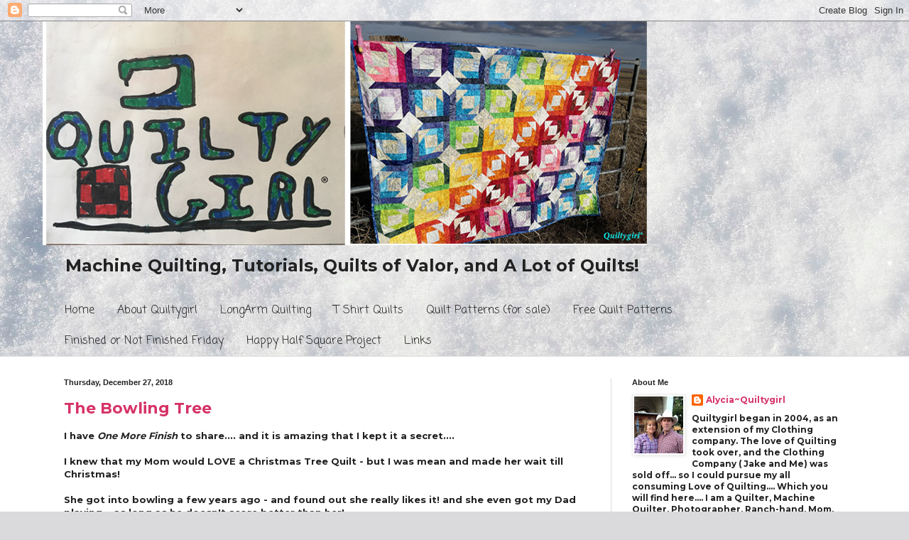

--- FILE ---
content_type: text/html; charset=UTF-8
request_url: https://alyciaquilts.blogspot.com/2018/12/
body_size: 35308
content:
<!DOCTYPE html>
<html class='v2' dir='ltr' xmlns='http://www.w3.org/1999/xhtml' xmlns:b='http://www.google.com/2005/gml/b' xmlns:data='http://www.google.com/2005/gml/data' xmlns:expr='http://www.google.com/2005/gml/expr'>
<head>
<link href='https://www.blogger.com/static/v1/widgets/4128112664-css_bundle_v2.css' rel='stylesheet' type='text/css'/>
<meta content='width=1100' name='viewport'/>
<meta content='text/html; charset=UTF-8' http-equiv='Content-Type'/>
<meta content='blogger' name='generator'/>
<link href='https://alyciaquilts.blogspot.com/favicon.ico' rel='icon' type='image/x-icon'/>
<link href='https://alyciaquilts.blogspot.com/2018/12/' rel='canonical'/>
<link rel="alternate" type="application/atom+xml" title="Alycia Quilts - Quiltygirl - Atom" href="https://alyciaquilts.blogspot.com/feeds/posts/default" />
<link rel="alternate" type="application/rss+xml" title="Alycia Quilts - Quiltygirl - RSS" href="https://alyciaquilts.blogspot.com/feeds/posts/default?alt=rss" />
<link rel="service.post" type="application/atom+xml" title="Alycia Quilts - Quiltygirl - Atom" href="https://www.blogger.com/feeds/26538443/posts/default" />
<!--Can't find substitution for tag [blog.ieCssRetrofitLinks]-->
<meta content='https://alyciaquilts.blogspot.com/2018/12/' property='og:url'/>
<meta content='Alycia Quilts - Quiltygirl' property='og:title'/>
<meta content='Machine Quilting, Tutorials, Quilts of Valor, and A Lot of Quilts!' property='og:description'/>
<title>Alycia Quilts - Quiltygirl: December 2018</title>
<style type='text/css'>@font-face{font-family:'Coming Soon';font-style:normal;font-weight:400;font-display:swap;src:url(//fonts.gstatic.com/s/comingsoon/v20/qWcuB6mzpYL7AJ2VfdQR1t-VWDnRsDkg.woff2)format('woff2');unicode-range:U+0000-00FF,U+0131,U+0152-0153,U+02BB-02BC,U+02C6,U+02DA,U+02DC,U+0304,U+0308,U+0329,U+2000-206F,U+20AC,U+2122,U+2191,U+2193,U+2212,U+2215,U+FEFF,U+FFFD;}@font-face{font-family:'Montserrat';font-style:normal;font-weight:400;font-display:swap;src:url(//fonts.gstatic.com/s/montserrat/v31/JTUSjIg1_i6t8kCHKm459WRhyyTh89ZNpQ.woff2)format('woff2');unicode-range:U+0460-052F,U+1C80-1C8A,U+20B4,U+2DE0-2DFF,U+A640-A69F,U+FE2E-FE2F;}@font-face{font-family:'Montserrat';font-style:normal;font-weight:400;font-display:swap;src:url(//fonts.gstatic.com/s/montserrat/v31/JTUSjIg1_i6t8kCHKm459W1hyyTh89ZNpQ.woff2)format('woff2');unicode-range:U+0301,U+0400-045F,U+0490-0491,U+04B0-04B1,U+2116;}@font-face{font-family:'Montserrat';font-style:normal;font-weight:400;font-display:swap;src:url(//fonts.gstatic.com/s/montserrat/v31/JTUSjIg1_i6t8kCHKm459WZhyyTh89ZNpQ.woff2)format('woff2');unicode-range:U+0102-0103,U+0110-0111,U+0128-0129,U+0168-0169,U+01A0-01A1,U+01AF-01B0,U+0300-0301,U+0303-0304,U+0308-0309,U+0323,U+0329,U+1EA0-1EF9,U+20AB;}@font-face{font-family:'Montserrat';font-style:normal;font-weight:400;font-display:swap;src:url(//fonts.gstatic.com/s/montserrat/v31/JTUSjIg1_i6t8kCHKm459WdhyyTh89ZNpQ.woff2)format('woff2');unicode-range:U+0100-02BA,U+02BD-02C5,U+02C7-02CC,U+02CE-02D7,U+02DD-02FF,U+0304,U+0308,U+0329,U+1D00-1DBF,U+1E00-1E9F,U+1EF2-1EFF,U+2020,U+20A0-20AB,U+20AD-20C0,U+2113,U+2C60-2C7F,U+A720-A7FF;}@font-face{font-family:'Montserrat';font-style:normal;font-weight:400;font-display:swap;src:url(//fonts.gstatic.com/s/montserrat/v31/JTUSjIg1_i6t8kCHKm459WlhyyTh89Y.woff2)format('woff2');unicode-range:U+0000-00FF,U+0131,U+0152-0153,U+02BB-02BC,U+02C6,U+02DA,U+02DC,U+0304,U+0308,U+0329,U+2000-206F,U+20AC,U+2122,U+2191,U+2193,U+2212,U+2215,U+FEFF,U+FFFD;}@font-face{font-family:'Montserrat';font-style:normal;font-weight:700;font-display:swap;src:url(//fonts.gstatic.com/s/montserrat/v31/JTUSjIg1_i6t8kCHKm459WRhyyTh89ZNpQ.woff2)format('woff2');unicode-range:U+0460-052F,U+1C80-1C8A,U+20B4,U+2DE0-2DFF,U+A640-A69F,U+FE2E-FE2F;}@font-face{font-family:'Montserrat';font-style:normal;font-weight:700;font-display:swap;src:url(//fonts.gstatic.com/s/montserrat/v31/JTUSjIg1_i6t8kCHKm459W1hyyTh89ZNpQ.woff2)format('woff2');unicode-range:U+0301,U+0400-045F,U+0490-0491,U+04B0-04B1,U+2116;}@font-face{font-family:'Montserrat';font-style:normal;font-weight:700;font-display:swap;src:url(//fonts.gstatic.com/s/montserrat/v31/JTUSjIg1_i6t8kCHKm459WZhyyTh89ZNpQ.woff2)format('woff2');unicode-range:U+0102-0103,U+0110-0111,U+0128-0129,U+0168-0169,U+01A0-01A1,U+01AF-01B0,U+0300-0301,U+0303-0304,U+0308-0309,U+0323,U+0329,U+1EA0-1EF9,U+20AB;}@font-face{font-family:'Montserrat';font-style:normal;font-weight:700;font-display:swap;src:url(//fonts.gstatic.com/s/montserrat/v31/JTUSjIg1_i6t8kCHKm459WdhyyTh89ZNpQ.woff2)format('woff2');unicode-range:U+0100-02BA,U+02BD-02C5,U+02C7-02CC,U+02CE-02D7,U+02DD-02FF,U+0304,U+0308,U+0329,U+1D00-1DBF,U+1E00-1E9F,U+1EF2-1EFF,U+2020,U+20A0-20AB,U+20AD-20C0,U+2113,U+2C60-2C7F,U+A720-A7FF;}@font-face{font-family:'Montserrat';font-style:normal;font-weight:700;font-display:swap;src:url(//fonts.gstatic.com/s/montserrat/v31/JTUSjIg1_i6t8kCHKm459WlhyyTh89Y.woff2)format('woff2');unicode-range:U+0000-00FF,U+0131,U+0152-0153,U+02BB-02BC,U+02C6,U+02DA,U+02DC,U+0304,U+0308,U+0329,U+2000-206F,U+20AC,U+2122,U+2191,U+2193,U+2212,U+2215,U+FEFF,U+FFFD;}</style>
<style id='page-skin-1' type='text/css'><!--
/*
-----------------------------------------------
Blogger Template Style
Name:     Simple
Designer: Blogger
URL:      www.blogger.com
----------------------------------------------- */
/* Content
----------------------------------------------- */
body {
font: normal bold 12px Montserrat;
color: #222222;
background: #dadadc url(https://themes.googleusercontent.com/image?id=1H4RPagP3NxwlkCrVuQKUYUd5snXvaKTagGtkdgXEgve0VpSn-G5s8eBYdMsiQzVSvRpe) no-repeat fixed top center /* Credit: A330Pilot (http://www.istockphoto.com/portfolio/A330Pilot?platform=blogger) */;
padding: 0 0 0 0;
background-attachment: scroll;
}
html body .content-outer {
min-width: 0;
max-width: 100%;
width: 100%;
}
h2 {
font-size: 22px;
}
a:link {
text-decoration:none;
color: #d63367;
}
a:visited {
text-decoration:none;
color: #7baaf7;
}
a:hover {
text-decoration:underline;
color: #7BAAF7;
}
.body-fauxcolumn-outer .fauxcolumn-inner {
background: transparent none repeat scroll top left;
_background-image: none;
}
.body-fauxcolumn-outer .cap-top {
position: absolute;
z-index: 1;
height: 400px;
width: 100%;
}
.body-fauxcolumn-outer .cap-top .cap-left {
width: 100%;
background: transparent none repeat-x scroll top left;
_background-image: none;
}
.content-outer {
-moz-box-shadow: 0 0 0 rgba(0, 0, 0, .15);
-webkit-box-shadow: 0 0 0 rgba(0, 0, 0, .15);
-goog-ms-box-shadow: 0 0 0 #333333;
box-shadow: 0 0 0 rgba(0, 0, 0, .15);
margin-bottom: 1px;
}
.content-inner {
padding: 0 0;
}
.main-outer, .footer-outer {
background-color: #ffffff;
}
/* Header
----------------------------------------------- */
.header-outer {
background: rgba(0,0,0,0) none repeat-x scroll 0 -400px;
_background-image: none;
}
.Header h1 {
font: normal normal 70px Montserrat;
color: #d63367;
text-shadow: 0 0 0 rgba(0, 0, 0, .2);
}
.Header h1 a {
color: #d63367;
}
.Header .description {
font-size: 200%;
color: #222222;
}
.header-inner .Header .titlewrapper {
padding: 22px 30px;
}
.header-inner .Header .descriptionwrapper {
padding: 0 30px;
}
/* Tabs
----------------------------------------------- */
.tabs-inner .section:first-child {
border-top: 0 solid #dddddd;
}
.tabs-inner .section:first-child ul {
margin-top: -0;
border-top: 0 solid #dddddd;
border-left: 0 solid #dddddd;
border-right: 0 solid #dddddd;
}
.tabs-inner .widget ul {
background: rgba(0,0,0,0) none repeat-x scroll 0 -800px;
_background-image: none;
border-bottom: 0 solid #dddddd;
margin-top: 0;
margin-left: -0;
margin-right: -0;
}
.tabs-inner .widget li a {
display: inline-block;
padding: .6em 1em;
font: normal normal 16px Coming Soon;
color: #222222;
border-left: 0 solid #ffffff;
border-right: 0 solid #dddddd;
}
.tabs-inner .widget li:first-child a {
border-left: none;
}
.tabs-inner .widget li.selected a, .tabs-inner .widget li a:hover {
color: #444444;
background-color: #7baaf7;
text-decoration: none;
}
/* Columns
----------------------------------------------- */
.main-outer {
border-top: 1px solid #dddddd;
}
.fauxcolumn-left-outer .fauxcolumn-inner {
border-right: 1px solid #dddddd;
}
.fauxcolumn-right-outer .fauxcolumn-inner {
border-left: 1px solid #dddddd;
}
/* Headings
----------------------------------------------- */
div.widget > h2,
div.widget h2.title {
margin: 0 0 1em 0;
font: normal bold 11px Arial, Tahoma, Helvetica, FreeSans, sans-serif;
color: #222222;
}
/* Widgets
----------------------------------------------- */
.widget .zippy {
color: #222222;
text-shadow: 2px 2px 1px rgba(0, 0, 0, .1);
}
.widget .popular-posts ul {
list-style: none;
}
/* Posts
----------------------------------------------- */
h2.date-header {
font: normal bold 11px Arial, Tahoma, Helvetica, FreeSans, sans-serif;
}
.date-header span {
background-color: rgba(0,0,0,0);
color: #222222;
padding: inherit;
letter-spacing: inherit;
margin: inherit;
}
.main-inner {
padding-top: 30px;
padding-bottom: 30px;
}
.main-inner .column-center-inner {
padding: 0 15px;
}
.main-inner .column-center-inner .section {
margin: 0 15px;
}
.post {
margin: 0 0 25px 0;
}
h3.post-title, .comments h4 {
font: normal bold 22px Montserrat;
margin: .75em 0 0;
}
.post-body {
font-size: 110%;
line-height: 1.4;
position: relative;
}
.post-body img, .post-body .tr-caption-container, .Profile img, .Image img,
.BlogList .item-thumbnail img {
padding: 2px;
background: #ffffff;
border: 1px solid #eeeeee;
-moz-box-shadow: 1px 1px 5px rgba(0, 0, 0, .1);
-webkit-box-shadow: 1px 1px 5px rgba(0, 0, 0, .1);
box-shadow: 1px 1px 5px rgba(0, 0, 0, .1);
}
.post-body img, .post-body .tr-caption-container {
padding: 5px;
}
.post-body .tr-caption-container {
color: #222222;
}
.post-body .tr-caption-container img {
padding: 0;
background: transparent;
border: none;
-moz-box-shadow: 0 0 0 rgba(0, 0, 0, .1);
-webkit-box-shadow: 0 0 0 rgba(0, 0, 0, .1);
box-shadow: 0 0 0 rgba(0, 0, 0, .1);
}
.post-header {
margin: 0 0 1.5em;
line-height: 1.6;
font-size: 90%;
}
.post-footer {
margin: 20px -2px 0;
padding: 5px 10px;
color: #666666;
background-color: #f9f9f9;
border-bottom: 1px solid #eeeeee;
line-height: 1.6;
font-size: 90%;
}
#comments .comment-author {
padding-top: 1.5em;
border-top: 1px solid #dddddd;
background-position: 0 1.5em;
}
#comments .comment-author:first-child {
padding-top: 0;
border-top: none;
}
.avatar-image-container {
margin: .2em 0 0;
}
#comments .avatar-image-container img {
border: 1px solid #eeeeee;
}
/* Comments
----------------------------------------------- */
.comments .comments-content .icon.blog-author {
background-repeat: no-repeat;
background-image: url([data-uri]);
}
.comments .comments-content .loadmore a {
border-top: 1px solid #222222;
border-bottom: 1px solid #222222;
}
.comments .comment-thread.inline-thread {
background-color: #f9f9f9;
}
.comments .continue {
border-top: 2px solid #222222;
}
/* Accents
---------------------------------------------- */
.section-columns td.columns-cell {
border-left: 1px solid #dddddd;
}
.blog-pager {
background: transparent none no-repeat scroll top center;
}
.blog-pager-older-link, .home-link,
.blog-pager-newer-link {
background-color: #ffffff;
padding: 5px;
}
.footer-outer {
border-top: 0 dashed #bbbbbb;
}
/* Mobile
----------------------------------------------- */
body.mobile  {
background-size: auto;
}
.mobile .body-fauxcolumn-outer {
background: transparent none repeat scroll top left;
}
.mobile .body-fauxcolumn-outer .cap-top {
background-size: 100% auto;
}
.mobile .content-outer {
-webkit-box-shadow: 0 0 3px rgba(0, 0, 0, .15);
box-shadow: 0 0 3px rgba(0, 0, 0, .15);
}
.mobile .tabs-inner .widget ul {
margin-left: 0;
margin-right: 0;
}
.mobile .post {
margin: 0;
}
.mobile .main-inner .column-center-inner .section {
margin: 0;
}
.mobile .date-header span {
padding: 0.1em 10px;
margin: 0 -10px;
}
.mobile h3.post-title {
margin: 0;
}
.mobile .blog-pager {
background: transparent none no-repeat scroll top center;
}
.mobile .footer-outer {
border-top: none;
}
.mobile .main-inner, .mobile .footer-inner {
background-color: #ffffff;
}
.mobile-index-contents {
color: #222222;
}
.mobile-link-button {
background-color: #d63367;
}
.mobile-link-button a:link, .mobile-link-button a:visited {
color: #ffffff;
}
.mobile .tabs-inner .section:first-child {
border-top: none;
}
.mobile .tabs-inner .PageList .widget-content {
background-color: #7baaf7;
color: #444444;
border-top: 0 solid #dddddd;
border-bottom: 0 solid #dddddd;
}
.mobile .tabs-inner .PageList .widget-content .pagelist-arrow {
border-left: 1px solid #dddddd;
}

--></style>
<style id='template-skin-1' type='text/css'><!--
body {
min-width: 1160px;
}
.content-outer, .content-fauxcolumn-outer, .region-inner {
min-width: 1160px;
max-width: 1160px;
_width: 1160px;
}
.main-inner .columns {
padding-left: 0px;
padding-right: 360px;
}
.main-inner .fauxcolumn-center-outer {
left: 0px;
right: 360px;
/* IE6 does not respect left and right together */
_width: expression(this.parentNode.offsetWidth -
parseInt("0px") -
parseInt("360px") + 'px');
}
.main-inner .fauxcolumn-left-outer {
width: 0px;
}
.main-inner .fauxcolumn-right-outer {
width: 360px;
}
.main-inner .column-left-outer {
width: 0px;
right: 100%;
margin-left: -0px;
}
.main-inner .column-right-outer {
width: 360px;
margin-right: -360px;
}
#layout {
min-width: 0;
}
#layout .content-outer {
min-width: 0;
width: 800px;
}
#layout .region-inner {
min-width: 0;
width: auto;
}
body#layout div.add_widget {
padding: 8px;
}
body#layout div.add_widget a {
margin-left: 32px;
}
--></style>
<style>
    body {background-image:url(https\:\/\/themes.googleusercontent.com\/image?id=1H4RPagP3NxwlkCrVuQKUYUd5snXvaKTagGtkdgXEgve0VpSn-G5s8eBYdMsiQzVSvRpe);}
    
@media (max-width: 200px) { body {background-image:url(https\:\/\/themes.googleusercontent.com\/image?id=1H4RPagP3NxwlkCrVuQKUYUd5snXvaKTagGtkdgXEgve0VpSn-G5s8eBYdMsiQzVSvRpe&options=w200);}}
@media (max-width: 400px) and (min-width: 201px) { body {background-image:url(https\:\/\/themes.googleusercontent.com\/image?id=1H4RPagP3NxwlkCrVuQKUYUd5snXvaKTagGtkdgXEgve0VpSn-G5s8eBYdMsiQzVSvRpe&options=w400);}}
@media (max-width: 800px) and (min-width: 401px) { body {background-image:url(https\:\/\/themes.googleusercontent.com\/image?id=1H4RPagP3NxwlkCrVuQKUYUd5snXvaKTagGtkdgXEgve0VpSn-G5s8eBYdMsiQzVSvRpe&options=w800);}}
@media (max-width: 1200px) and (min-width: 801px) { body {background-image:url(https\:\/\/themes.googleusercontent.com\/image?id=1H4RPagP3NxwlkCrVuQKUYUd5snXvaKTagGtkdgXEgve0VpSn-G5s8eBYdMsiQzVSvRpe&options=w1200);}}
/* Last tag covers anything over one higher than the previous max-size cap. */
@media (min-width: 1201px) { body {background-image:url(https\:\/\/themes.googleusercontent.com\/image?id=1H4RPagP3NxwlkCrVuQKUYUd5snXvaKTagGtkdgXEgve0VpSn-G5s8eBYdMsiQzVSvRpe&options=w1600);}}
  </style>
<link href='https://www.blogger.com/dyn-css/authorization.css?targetBlogID=26538443&amp;zx=768617cd-d991-4800-8117-0dfa28fd2d61' media='none' onload='if(media!=&#39;all&#39;)media=&#39;all&#39;' rel='stylesheet'/><noscript><link href='https://www.blogger.com/dyn-css/authorization.css?targetBlogID=26538443&amp;zx=768617cd-d991-4800-8117-0dfa28fd2d61' rel='stylesheet'/></noscript>
<meta name='google-adsense-platform-account' content='ca-host-pub-1556223355139109'/>
<meta name='google-adsense-platform-domain' content='blogspot.com'/>

<link rel="stylesheet" href="https://fonts.googleapis.com/css2?display=swap&family=Open+Sans"></head>
<body class='loading variant-wide'>
<div class='navbar section' id='navbar' name='Navbar'><div class='widget Navbar' data-version='1' id='Navbar1'><script type="text/javascript">
    function setAttributeOnload(object, attribute, val) {
      if(window.addEventListener) {
        window.addEventListener('load',
          function(){ object[attribute] = val; }, false);
      } else {
        window.attachEvent('onload', function(){ object[attribute] = val; });
      }
    }
  </script>
<div id="navbar-iframe-container"></div>
<script type="text/javascript" src="https://apis.google.com/js/platform.js"></script>
<script type="text/javascript">
      gapi.load("gapi.iframes:gapi.iframes.style.bubble", function() {
        if (gapi.iframes && gapi.iframes.getContext) {
          gapi.iframes.getContext().openChild({
              url: 'https://www.blogger.com/navbar/26538443?origin\x3dhttps://alyciaquilts.blogspot.com',
              where: document.getElementById("navbar-iframe-container"),
              id: "navbar-iframe"
          });
        }
      });
    </script><script type="text/javascript">
(function() {
var script = document.createElement('script');
script.type = 'text/javascript';
script.src = '//pagead2.googlesyndication.com/pagead/js/google_top_exp.js';
var head = document.getElementsByTagName('head')[0];
if (head) {
head.appendChild(script);
}})();
</script>
</div></div>
<div class='body-fauxcolumns'>
<div class='fauxcolumn-outer body-fauxcolumn-outer'>
<div class='cap-top'>
<div class='cap-left'></div>
<div class='cap-right'></div>
</div>
<div class='fauxborder-left'>
<div class='fauxborder-right'></div>
<div class='fauxcolumn-inner'>
</div>
</div>
<div class='cap-bottom'>
<div class='cap-left'></div>
<div class='cap-right'></div>
</div>
</div>
</div>
<div class='content'>
<div class='content-fauxcolumns'>
<div class='fauxcolumn-outer content-fauxcolumn-outer'>
<div class='cap-top'>
<div class='cap-left'></div>
<div class='cap-right'></div>
</div>
<div class='fauxborder-left'>
<div class='fauxborder-right'></div>
<div class='fauxcolumn-inner'>
</div>
</div>
<div class='cap-bottom'>
<div class='cap-left'></div>
<div class='cap-right'></div>
</div>
</div>
</div>
<div class='content-outer'>
<div class='content-cap-top cap-top'>
<div class='cap-left'></div>
<div class='cap-right'></div>
</div>
<div class='fauxborder-left content-fauxborder-left'>
<div class='fauxborder-right content-fauxborder-right'></div>
<div class='content-inner'>
<header>
<div class='header-outer'>
<div class='header-cap-top cap-top'>
<div class='cap-left'></div>
<div class='cap-right'></div>
</div>
<div class='fauxborder-left header-fauxborder-left'>
<div class='fauxborder-right header-fauxborder-right'></div>
<div class='region-inner header-inner'>
<div class='header section' id='header' name='Header'><div class='widget Header' data-version='1' id='Header1'>
<div id='header-inner'>
<a href='https://alyciaquilts.blogspot.com/' style='display: block'>
<img alt='Alycia Quilts - Quiltygirl' height='315px; ' id='Header1_headerimg' src='https://blogger.googleusercontent.com/img/a/AVvXsEj-50B2AnvR3fb92xAK0bRh9YHsL_oLiEWx6gN8fg9mMHldUG972Aec69YGhtqZNQdsqFRH8ps-7Mit_BRmzWg-kRVs2wbAvYLmAMmIno23PRzIz4b1MWs81xN9RzoHGw-c42Kd9TqbNAWcn2OzF6Puh01mS_jSNx5xQFFWg2378USOY3D7Zg=s851' style='display: block' width='851px; '/>
</a>
<div class='descriptionwrapper'>
<p class='description'><span>Machine Quilting, Tutorials, Quilts of Valor, and A Lot of Quilts!</span></p>
</div>
</div>
</div></div>
</div>
</div>
<div class='header-cap-bottom cap-bottom'>
<div class='cap-left'></div>
<div class='cap-right'></div>
</div>
</div>
</header>
<div class='tabs-outer'>
<div class='tabs-cap-top cap-top'>
<div class='cap-left'></div>
<div class='cap-right'></div>
</div>
<div class='fauxborder-left tabs-fauxborder-left'>
<div class='fauxborder-right tabs-fauxborder-right'></div>
<div class='region-inner tabs-inner'>
<div class='tabs section' id='crosscol' name='Cross-Column'><div class='widget PageList' data-version='1' id='PageList1'>
<h2>Pages</h2>
<div class='widget-content'>
<ul>
<li>
<a href='https://alyciaquilts.blogspot.com/'>Home</a>
</li>
<li>
<a href='https://alyciaquilts.blogspot.com/p/quiltygirl.html'>About Quiltygirl</a>
</li>
<li>
<a href='http://alyciaquilts.blogspot.com/p/longarm-quilting.html'>LongArm Quilting</a>
</li>
<li>
<a href='http://alyciaquilts.blogspot.com/p/t-shirt-quilts.html'>T Shirt Quilts</a>
</li>
<li>
<a href='https://alyciaquilts.blogspot.com/p/quilt-patterns.html'>Quilt Patterns (for sale)</a>
</li>
<li>
<a href='http://alyciaquilts.blogspot.com/p/free-quilt-patterns.html'>Free Quilt Patterns</a>
</li>
<li>
<a href='https://alyciaquilts.blogspot.com/p/finished-or-not-finished-friday.html'>Finished or Not Finished Friday</a>
</li>
<li>
<a href='https://alyciaquilts.blogspot.com/p/happy-half-square-project.html'>Happy Half Square Project</a>
</li>
<li>
<a href='https://alyciaquilts.blogspot.com/p/links.html'>Links</a>
</li>
</ul>
<div class='clear'></div>
</div>
</div></div>
<div class='tabs no-items section' id='crosscol-overflow' name='Cross-Column 2'></div>
</div>
</div>
<div class='tabs-cap-bottom cap-bottom'>
<div class='cap-left'></div>
<div class='cap-right'></div>
</div>
</div>
<div class='main-outer'>
<div class='main-cap-top cap-top'>
<div class='cap-left'></div>
<div class='cap-right'></div>
</div>
<div class='fauxborder-left main-fauxborder-left'>
<div class='fauxborder-right main-fauxborder-right'></div>
<div class='region-inner main-inner'>
<div class='columns fauxcolumns'>
<div class='fauxcolumn-outer fauxcolumn-center-outer'>
<div class='cap-top'>
<div class='cap-left'></div>
<div class='cap-right'></div>
</div>
<div class='fauxborder-left'>
<div class='fauxborder-right'></div>
<div class='fauxcolumn-inner'>
</div>
</div>
<div class='cap-bottom'>
<div class='cap-left'></div>
<div class='cap-right'></div>
</div>
</div>
<div class='fauxcolumn-outer fauxcolumn-left-outer'>
<div class='cap-top'>
<div class='cap-left'></div>
<div class='cap-right'></div>
</div>
<div class='fauxborder-left'>
<div class='fauxborder-right'></div>
<div class='fauxcolumn-inner'>
</div>
</div>
<div class='cap-bottom'>
<div class='cap-left'></div>
<div class='cap-right'></div>
</div>
</div>
<div class='fauxcolumn-outer fauxcolumn-right-outer'>
<div class='cap-top'>
<div class='cap-left'></div>
<div class='cap-right'></div>
</div>
<div class='fauxborder-left'>
<div class='fauxborder-right'></div>
<div class='fauxcolumn-inner'>
</div>
</div>
<div class='cap-bottom'>
<div class='cap-left'></div>
<div class='cap-right'></div>
</div>
</div>
<!-- corrects IE6 width calculation -->
<div class='columns-inner'>
<div class='column-center-outer'>
<div class='column-center-inner'>
<div class='main section' id='main' name='Main'><div class='widget Blog' data-version='1' id='Blog1'>
<div class='blog-posts hfeed'>

          <div class="date-outer">
        
<h2 class='date-header'><span>Thursday, December 27, 2018</span></h2>

          <div class="date-posts">
        
<div class='post-outer'>
<div class='post hentry uncustomized-post-template' itemprop='blogPost' itemscope='itemscope' itemtype='http://schema.org/BlogPosting'>
<meta content='https://blogger.googleusercontent.com/img/b/R29vZ2xl/AVvXsEgLj9E5qbqowDV5ip0WZepGcHjKPA8VVJ_aXWoq4h8NLOnI4qxwxCCSS5MfEyYIzBMnlf8TssAbvkj2Ud-wjSc4w8HoSm0pbe6Qw-0bmf5BhF3kmsHvJ8NHrQoWFlqwv69KVVEx/s640/IMG_0319.JPG' itemprop='image_url'/>
<meta content='26538443' itemprop='blogId'/>
<meta content='1239744516384103758' itemprop='postId'/>
<a name='1239744516384103758'></a>
<h3 class='post-title entry-title' itemprop='name'>
<a href='https://alyciaquilts.blogspot.com/2018/12/the-bowling-tree.html'>The Bowling Tree</a>
</h3>
<div class='post-header'>
<div class='post-header-line-1'></div>
</div>
<div class='post-body entry-content' id='post-body-1239744516384103758' itemprop='description articleBody'>
I have <i>One More Finish</i> to share.... and it is amazing that I kept it a secret....<br />
<br />
I knew that my Mom would LOVE a Christmas Tree Quilt - but I was mean and made her wait till Christmas!<br />
<br />
She got into bowling a few years ago - and found out she really likes it! and she even got my Dad playing... as long as he doesn't score better than her!<br />
<br />
So I searched and searched and searched for bowling fabrics and finally found some that I really liked ( Thank you SpoonFlower designers)&nbsp; and ta da!<br />
<br />
<div class="separator" style="clear: both; text-align: center;">
<img border="0" data-original-height="607" data-original-width="450" height="640" src="https://blogger.googleusercontent.com/img/b/R29vZ2xl/AVvXsEgLj9E5qbqowDV5ip0WZepGcHjKPA8VVJ_aXWoq4h8NLOnI4qxwxCCSS5MfEyYIzBMnlf8TssAbvkj2Ud-wjSc4w8HoSm0pbe6Qw-0bmf5BhF3kmsHvJ8NHrQoWFlqwv69KVVEx/s640/IMG_0319.JPG" width="474" /></div>
<div class="separator" style="clear: both; text-align: center;">
<br /></div>
<div class="separator" style="clear: both; text-align: center;">
These are cell phone photos - so look close - but aren't those fun?</div>
<div class="separator" style="clear: both; text-align: center;">
She even picked out a few as her favorites</div>
<br />
<div class="separator" style="clear: both; text-align: center;">
<img border="0" data-original-height="614" data-original-width="498" height="640" src="https://blogger.googleusercontent.com/img/b/R29vZ2xl/AVvXsEgrarcS4REQG_uu4eCDw_iHfvfPKZlRwQNzivkY2WH9IyW425Vxfj5-plPOqnMvSzLQ4hjcX3FwLpQIbGfLKmTlAMdA8EsYq3KwicIsnApx1A0-bt95oXbB83jrVhyDvJbUQfUm/s640/IMG_E0287.JPG" width="518" /></a></div>
<div class="separator" style="clear: both; text-align: center;">
<br /></div>
<div class="separator" style="clear: both; text-align: center;">
and I used the rest of the fabrics for a strippy background - so its really a two sided quilt</div>
<br />
<div class="separator" style="clear: both; text-align: center;">
<img border="0" data-original-height="626" data-original-width="457" height="640" src="https://blogger.googleusercontent.com/img/b/R29vZ2xl/AVvXsEikck0GEB73ff6arEFq8tYQMac5w7EPQFNRpGFc2-sah3W2juJep9yPBzZCfKyAmrGsyU_AtQak77DkTUqmFlXQYomf_o8svT2YW__cO49Xt4nC4mUYZzGLSI6HplawFplJeQpv/s640/IMG_E0289.JPG" width="466" /></a></div>
<br />
<br />
Sooooo does that count as two gifts???&nbsp; ha ha!<br />
<br />
Linked to:<br />
<a href="https://lisainporthope.wordpress.com/2018/12/27/a-gift-for-lisa-tgiff/" target="_blank">TGIFFriday at Lisa In Port Hope</a><br />
<a href="http://busyhandsquilts.blogspot.com/2018/12/rosewood-lane-lap-quilt-in-true-colors.html" target="_blank">Finished or Not finished at Busy Hands</a><br />
<a href="http://confessionsofafabricaddict.blogspot.com/2018/12/can-i-get-whoop-whoop-there-be-whales.html" target="_blank">Can I get a Whoop Whoop at Confessions of a Fabric Addict</a>
<div style='clear: both;'></div>
</div>
<div class='post-footer'>
<div class='post-footer-line post-footer-line-1'>
<span class='post-author vcard'>
Posted by
<span class='fn' itemprop='author' itemscope='itemscope' itemtype='http://schema.org/Person'>
<meta content='https://www.blogger.com/profile/16283575876006453806' itemprop='url'/>
<a class='g-profile' href='https://www.blogger.com/profile/16283575876006453806' rel='author' title='author profile'>
<span itemprop='name'>Alycia~Quiltygirl</span>
</a>
</span>
</span>
<span class='post-timestamp'>
at
<meta content='https://alyciaquilts.blogspot.com/2018/12/the-bowling-tree.html' itemprop='url'/>
<a class='timestamp-link' href='https://alyciaquilts.blogspot.com/2018/12/the-bowling-tree.html' rel='bookmark' title='permanent link'><abbr class='published' itemprop='datePublished' title='2018-12-27T20:00:00-07:00'>8:00 PM</abbr></a>
</span>
<span class='post-comment-link'>
<a class='comment-link' href='https://www.blogger.com/comment/fullpage/post/26538443/1239744516384103758' onclick='javascript:window.open(this.href, "bloggerPopup", "toolbar=0,location=0,statusbar=1,menubar=0,scrollbars=yes,width=640,height=500"); return false;'>
12 comments:
  </a>
</span>
<span class='post-icons'>
<span class='item-control blog-admin pid-397450914'>
<a href='https://www.blogger.com/post-edit.g?blogID=26538443&postID=1239744516384103758&from=pencil' title='Edit Post'>
<img alt='' class='icon-action' height='18' src='https://resources.blogblog.com/img/icon18_edit_allbkg.gif' width='18'/>
</a>
</span>
</span>
<div class='post-share-buttons goog-inline-block'>
</div>
</div>
<div class='post-footer-line post-footer-line-2'>
<span class='post-labels'>
Labels:
<a href='https://alyciaquilts.blogspot.com/search/label/Finished%20Friday' rel='tag'>Finished Friday</a>
</span>
</div>
<div class='post-footer-line post-footer-line-3'>
<span class='post-location'>
</span>
</div>
</div>
</div>
</div>

          </div></div>
        

          <div class="date-outer">
        
<h2 class='date-header'><span>Saturday, December 22, 2018</span></h2>

          <div class="date-posts">
        
<div class='post-outer'>
<div class='post hentry uncustomized-post-template' itemprop='blogPost' itemscope='itemscope' itemtype='http://schema.org/BlogPosting'>
<meta content='https://blogger.googleusercontent.com/img/b/R29vZ2xl/AVvXsEhBRHaePaaM4VaVbltMYWi1GF8atVS0oLEhP7QXx7gVNUBYaQyllammTyq0JkdB_4_mviw9jFX64O2r4OFXS5MLDC7CETw86MAnwirji_mAO7Is9Uo7ChqLOsc8tKwibdlPxZti/s640/IMG_0203.JPG' itemprop='image_url'/>
<meta content='26538443' itemprop='blogId'/>
<meta content='2391183126852746857' itemprop='postId'/>
<a name='2391183126852746857'></a>
<h3 class='post-title entry-title' itemprop='name'>
<a href='https://alyciaquilts.blogspot.com/2018/12/christmas-tree-pattern.html'>Christmas Tree Pattern</a>
</h3>
<div class='post-header'>
<div class='post-header-line-1'></div>
</div>
<div class='post-body entry-content' id='post-body-2391183126852746857' itemprop='description articleBody'>
So many of you asked who designed the Christmas Tree Pattern - and I did try to answer a lot of you - but I decided the blog would be better.<br />
<br />
I did!<br />
<br />
I sat down with my trusty graph paper and started drawing - and then Calculating and then adding in errors for my stitching....<br />
<br />
So here you go!<br />
<br />
<div class="separator" style="clear: both; text-align: center;">
<a href="https://blogger.googleusercontent.com/img/b/R29vZ2xl/AVvXsEhBRHaePaaM4VaVbltMYWi1GF8atVS0oLEhP7QXx7gVNUBYaQyllammTyq0JkdB_4_mviw9jFX64O2r4OFXS5MLDC7CETw86MAnwirji_mAO7Is9Uo7ChqLOsc8tKwibdlPxZti/s1600/IMG_0203.JPG" imageanchor="1" style="margin-left: 1em; margin-right: 1em;"><img border="0" data-original-height="640" data-original-width="480" height="640" src="https://blogger.googleusercontent.com/img/b/R29vZ2xl/AVvXsEhBRHaePaaM4VaVbltMYWi1GF8atVS0oLEhP7QXx7gVNUBYaQyllammTyq0JkdB_4_mviw9jFX64O2r4OFXS5MLDC7CETw86MAnwirji_mAO7Is9Uo7ChqLOsc8tKwibdlPxZti/s640/IMG_0203.JPG" width="480" /></a></div>
<br />
<br />
I decided that I wanted to use about 8 fat quarters of focus fabrics, and with that 6 inches in the best way to cut up a Fat Quarter - so each square is a 6 inch piece of fabric<br />
<br />
I cut my Fat quarters into 6 inch strips - and used my easy angle ruler for the half squares - that way it was all strips.<br />
<br />
I think I got about 1 1/2 yards for the background - you need 52 -&nbsp; 6 inch squares for the background and&nbsp; 16 1/2 squares for the edges.<br />
<br />
I used the same background on all three quilts - so I could make better use of my yardage<br />
<br />
My goal was 60 x 80 - but real math and seam allowances made them 56 x 78 ish.....<br />
<br />
So there you go!<br />
If you make it - share it with me - I'd love to see it!<br />
<br />
<br />
<br />
<br />
<div style='clear: both;'></div>
</div>
<div class='post-footer'>
<div class='post-footer-line post-footer-line-1'>
<span class='post-author vcard'>
Posted by
<span class='fn' itemprop='author' itemscope='itemscope' itemtype='http://schema.org/Person'>
<meta content='https://www.blogger.com/profile/16283575876006453806' itemprop='url'/>
<a class='g-profile' href='https://www.blogger.com/profile/16283575876006453806' rel='author' title='author profile'>
<span itemprop='name'>Alycia~Quiltygirl</span>
</a>
</span>
</span>
<span class='post-timestamp'>
at
<meta content='https://alyciaquilts.blogspot.com/2018/12/christmas-tree-pattern.html' itemprop='url'/>
<a class='timestamp-link' href='https://alyciaquilts.blogspot.com/2018/12/christmas-tree-pattern.html' rel='bookmark' title='permanent link'><abbr class='published' itemprop='datePublished' title='2018-12-22T10:32:00-07:00'>10:32 AM</abbr></a>
</span>
<span class='post-comment-link'>
<a class='comment-link' href='https://www.blogger.com/comment/fullpage/post/26538443/2391183126852746857' onclick='javascript:window.open(this.href, "bloggerPopup", "toolbar=0,location=0,statusbar=1,menubar=0,scrollbars=yes,width=640,height=500"); return false;'>
6 comments:
  </a>
</span>
<span class='post-icons'>
<span class='item-control blog-admin pid-397450914'>
<a href='https://www.blogger.com/post-edit.g?blogID=26538443&postID=2391183126852746857&from=pencil' title='Edit Post'>
<img alt='' class='icon-action' height='18' src='https://resources.blogblog.com/img/icon18_edit_allbkg.gif' width='18'/>
</a>
</span>
</span>
<div class='post-share-buttons goog-inline-block'>
</div>
</div>
<div class='post-footer-line post-footer-line-2'>
<span class='post-labels'>
Labels:
<a href='https://alyciaquilts.blogspot.com/search/label/Christmas%20Tree%20Quilt.%20quiltygirl' rel='tag'>Christmas Tree Quilt. quiltygirl</a>
</span>
</div>
<div class='post-footer-line post-footer-line-3'>
<span class='post-location'>
</span>
</div>
</div>
</div>
</div>

          </div></div>
        

          <div class="date-outer">
        
<h2 class='date-header'><span>Thursday, December 20, 2018</span></h2>

          <div class="date-posts">
        
<div class='post-outer'>
<div class='post hentry uncustomized-post-template' itemprop='blogPost' itemscope='itemscope' itemtype='http://schema.org/BlogPosting'>
<meta content='https://blogger.googleusercontent.com/img/b/R29vZ2xl/AVvXsEjXU3iKTXt4qWJJ1o8F0Oscu8R8WYwJ4gG1PQd9CZUr0seBwTcOYvart0NdmnEwoGB2HwoXQ2xz7RRGyzVBr8vbRGAnNIpKaXQefkdoE__lKfygS_eKCfLdacgCfBhrjaKYOLin/s640/IMG_0154.JPG' itemprop='image_url'/>
<meta content='26538443' itemprop='blogId'/>
<meta content='5529624237935508970' itemprop='postId'/>
<a name='5529624237935508970'></a>
<h3 class='post-title entry-title' itemprop='name'>
<a href='https://alyciaquilts.blogspot.com/2018/12/tgiffriday-christmas-edition.html'>TGIFFriday - Christmas Edition</a>
</h3>
<div class='post-header'>
<div class='post-header-line-1'></div>
</div>
<div class='post-body entry-content' id='post-body-5529624237935508970' itemprop='description articleBody'>
Happy Finished Friday!!!<br />
<br />
I am so excited to have <i>THREE</i> finishes today!! I worked on them in secret, and even kept it from my husband... which is a real challenge!!<br />
<br />
I first thought about giving them as Christmas Presents.... but realized that they would look better all during the Christmas Season. BUT!! I had one small problem!&nbsp; One of my kids lives out of state and we had to wait for him to get home.<br />
<br />
He thought I was really excited to see him, but really.... it was all about me! I wanted them to open their quilts <i>SO I COULD SHARE THEM</i> on my blog.... ha ha ha<br />
<br />
So here you go:<br />
<br />
My Kids!!&nbsp; ( and a little bit of mess in the background... I wanted to show real life you know - so you all wouldn't think I was perfect ......&nbsp; snort snort)<br />
<br />
<br />
<div class="separator" style="clear: both; text-align: center;">
<a href="https://www.craftsy.com/profile/quiltygirl" target="_blank"><img border="0" data-original-height="1080" data-original-width="1080" height="640" src="https://blogger.googleusercontent.com/img/b/R29vZ2xl/AVvXsEjXU3iKTXt4qWJJ1o8F0Oscu8R8WYwJ4gG1PQd9CZUr0seBwTcOYvart0NdmnEwoGB2HwoXQ2xz7RRGyzVBr8vbRGAnNIpKaXQefkdoE__lKfygS_eKCfLdacgCfBhrjaKYOLin/s640/IMG_0154.JPG" width="640" /></a></div>
<br />
<br />
Tada!! Their Christmas Quilts!!<br />
<br />
I chose fabrics that they liked, and a theme that kinda represents this year.&nbsp; Each one of them had fleece on the back - and I forgot to show you that!!<br />
<br />
<br />
<div class="separator" style="clear: both; text-align: center;">
<a href="https://www.craftsy.com/profile/quiltygirl" target="_blank"><img border="0" data-original-height="690" data-original-width="1080" height="408" src="https://blogger.googleusercontent.com/img/b/R29vZ2xl/AVvXsEgDT8A8XtjGrcBdaZ9bEYUWm0mAvnDd8b5_ITjpE8kVY1pMbzC-0wH3DJVIaTU4QSQfKUY2c4uQviXiSwRBt6NZl0PE9-dZbuhJT4vQ92r6Jgdue1kfkfIWa2Vd53Xr3h2DNI-h/s640/IMG_0160.JPG" width="640" /></a></div>
<br />
<br />
There was&nbsp; Diagonal, Computers and Sharks on the fleece - so you can imagine it!<br />
<br />
and they already covered a kid! Ha!<br />
<div class="separator" style="clear: both; text-align: center;">
<a href="https://www.craftsy.com/profile/quiltygirl" target="_blank"><img border="0" data-original-height="810" data-original-width="1080" height="480" src="https://blogger.googleusercontent.com/img/b/R29vZ2xl/AVvXsEhHwHfs4OvtdARXnZhLRAXee8I0SUadTKygRqPd-mpKNKY0RUx0CVUWTY08Oo0vxHRoneL4njZyLU5C_wUpSQpk1b_oi0seIaN-8DlIY81V9SMYWJXZ13E08sVEINbK9f0ys2t6/s640/IMG_0163.JPG" width="640" /></a></div>
<br />
Now link up your latest finish ( or almost finish ) and let us see whats up!<br />
Please use the direct link so we can visit your post directly<br />
<br />
<br />
<br />
<br />
*****************************************************<br />
<br />
<!-- start InLinkz script --><br />
<br />
<script type="text/javascript">
document.write('<scr' + 'ipt type="text/javascript" src="https://www.inlinkz.com/cs.php?id=810884&' + new Date().getTime() + '"><\/script>');
</script><br />
<br />
<!-- end InLinkz script --><br />
<br />
Also linking up to:<br />
<br />
<a href="http://smallquiltsanddollquilts.blogspot.com/2018/12/design-wall-monday-december-24-2018.html" target="_blank">Design Wall Monday</a><br />
<a href="http://lovelaughquilt.blogspot.com/2018/12/monday-making_23.html" target="_blank">Monday Making</a><br />
<br />
<div style='clear: both;'></div>
</div>
<div class='post-footer'>
<div class='post-footer-line post-footer-line-1'>
<span class='post-author vcard'>
Posted by
<span class='fn' itemprop='author' itemscope='itemscope' itemtype='http://schema.org/Person'>
<meta content='https://www.blogger.com/profile/16283575876006453806' itemprop='url'/>
<a class='g-profile' href='https://www.blogger.com/profile/16283575876006453806' rel='author' title='author profile'>
<span itemprop='name'>Alycia~Quiltygirl</span>
</a>
</span>
</span>
<span class='post-timestamp'>
at
<meta content='https://alyciaquilts.blogspot.com/2018/12/tgiffriday-christmas-edition.html' itemprop='url'/>
<a class='timestamp-link' href='https://alyciaquilts.blogspot.com/2018/12/tgiffriday-christmas-edition.html' rel='bookmark' title='permanent link'><abbr class='published' itemprop='datePublished' title='2018-12-20T16:00:00-07:00'>4:00 PM</abbr></a>
</span>
<span class='post-comment-link'>
<a class='comment-link' href='https://www.blogger.com/comment/fullpage/post/26538443/5529624237935508970' onclick='javascript:window.open(this.href, "bloggerPopup", "toolbar=0,location=0,statusbar=1,menubar=0,scrollbars=yes,width=640,height=500"); return false;'>
20 comments:
  </a>
</span>
<span class='post-icons'>
<span class='item-control blog-admin pid-397450914'>
<a href='https://www.blogger.com/post-edit.g?blogID=26538443&postID=5529624237935508970&from=pencil' title='Edit Post'>
<img alt='' class='icon-action' height='18' src='https://resources.blogblog.com/img/icon18_edit_allbkg.gif' width='18'/>
</a>
</span>
</span>
<div class='post-share-buttons goog-inline-block'>
</div>
</div>
<div class='post-footer-line post-footer-line-2'>
<span class='post-labels'>
Labels:
<a href='https://alyciaquilts.blogspot.com/search/label/Finished%20Friday' rel='tag'>Finished Friday</a>,
<a href='https://alyciaquilts.blogspot.com/search/label/TGIFFriday' rel='tag'>TGIFFriday</a>
</span>
</div>
<div class='post-footer-line post-footer-line-3'>
<span class='post-location'>
</span>
</div>
</div>
</div>
</div>

          </div></div>
        

          <div class="date-outer">
        
<h2 class='date-header'><span>Wednesday, December 19, 2018</span></h2>

          <div class="date-posts">
        
<div class='post-outer'>
<div class='post hentry uncustomized-post-template' itemprop='blogPost' itemscope='itemscope' itemtype='http://schema.org/BlogPosting'>
<meta content='https://blogger.googleusercontent.com/img/b/R29vZ2xl/AVvXsEg2v02pkzxM0XRwbnimLZ1h_aDtr8-GRkhprIFuj7m67ACt0DhPMsqUxBAIJ5w8KYKjvEhTqJCoW5eWbywfbWy78zKoYYUI1Iz-XeCvLS983KI7tgP-n2whjcXQtJ1Sngkq5j53/s640/QOV+11+21-17.jpg' itemprop='image_url'/>
<meta content='26538443' itemprop='blogId'/>
<meta content='3539250450578122755' itemprop='postId'/>
<a name='3539250450578122755'></a>
<h3 class='post-title entry-title' itemprop='name'>
<a href='https://alyciaquilts.blogspot.com/2018/12/wednesday-qov-show.html'>Wednesday QOV show!</a>
</h3>
<div class='post-header'>
<div class='post-header-line-1'></div>
</div>
<div class='post-body entry-content' id='post-body-3539250450578122755' itemprop='description articleBody'>
<div class="separator" style="clear: both; text-align: center;">
<br /></div>
<div class="separator" style="clear: both; text-align: center;">
Our quilters have been at it again!!</div>
<div class="separator" style="clear: both; text-align: center;">
I love the creativity!!</div>
<div class="separator" style="clear: both; text-align: center;">
and that they keep me so busy!!</div>
<div class="separator" style="clear: both; text-align: center;">
<br /></div>
<div class="separator" style="clear: both; text-align: center;">
This one was made by Joan!</div>
<div class="separator" style="clear: both; text-align: center;">
I think that is a cool pattern!</div>
<div class="separator" style="clear: both; text-align: center;">
<br /></div>
<div class="separator" style="clear: both; text-align: center;">
<br /></div>
<div class="separator" style="clear: both; text-align: center;">
<br /></div>
<div class="separator" style="clear: both; text-align: center;">
<a href="https://blogger.googleusercontent.com/img/b/R29vZ2xl/AVvXsEg2v02pkzxM0XRwbnimLZ1h_aDtr8-GRkhprIFuj7m67ACt0DhPMsqUxBAIJ5w8KYKjvEhTqJCoW5eWbywfbWy78zKoYYUI1Iz-XeCvLS983KI7tgP-n2whjcXQtJ1Sngkq5j53/s1600/QOV+11+21-17.jpg" imageanchor="1" style="margin-left: 1em; margin-right: 1em;"><img border="0" data-original-height="1024" data-original-width="808" height="640" src="https://blogger.googleusercontent.com/img/b/R29vZ2xl/AVvXsEg2v02pkzxM0XRwbnimLZ1h_aDtr8-GRkhprIFuj7m67ACt0DhPMsqUxBAIJ5w8KYKjvEhTqJCoW5eWbywfbWy78zKoYYUI1Iz-XeCvLS983KI7tgP-n2whjcXQtJ1Sngkq5j53/s640/QOV+11+21-17.jpg" width="504" /></a></div>
<br />
The one on the left was pieced by Connie out of blocks our group made - and the one on the Right Kim did!! Isn't it cool!<br />
<br />
<div class="separator" style="clear: both; text-align: center;">
<a href="https://blogger.googleusercontent.com/img/b/R29vZ2xl/AVvXsEiW3CpRmEWrim2bKEq1KSQol86hpL9dwVeDaKMHrjkezYN_l1xjz5yf-zWz_VgJcGhwaxBJEStHKssDE6WCiAmyuEc36Y9K9OcZAOTrXkbGEOfRuT2FcA3W60n85RTeK9GYZRdi/s1600/QOV+11+21-18.jpg" imageanchor="1" style="margin-left: 1em; margin-right: 1em;"><img border="0" data-original-height="573" data-original-width="1024" height="358" src="https://blogger.googleusercontent.com/img/b/R29vZ2xl/AVvXsEiW3CpRmEWrim2bKEq1KSQol86hpL9dwVeDaKMHrjkezYN_l1xjz5yf-zWz_VgJcGhwaxBJEStHKssDE6WCiAmyuEc36Y9K9OcZAOTrXkbGEOfRuT2FcA3W60n85RTeK9GYZRdi/s640/QOV+11+21-18.jpg" width="640" /></a></div>
<div class="separator" style="clear: both; text-align: center;">
<br /></div>
<div class="separator" style="clear: both; text-align: center;">
And here is Kims Quilt being awarded!!</div>
<div class="separator" style="clear: both; text-align: center;">
He played Santa - and was surprised!!</div>
<div class="separator" style="clear: both; text-align: center;">
<br /><a href="https://blogger.googleusercontent.com/img/b/R29vZ2xl/AVvXsEjXuPz0ckDP3JQZbAJCT22FH9s8YOG9wNH3g1Dz-JUmhcrur6ZtxagFeAl1GZCRi3_ijE0MkiXkdp4q3ZKEUGO4ttuAgibbDvxIP-SyWuEyVbnUiavs1G7-1jpPQrG9hyO21AZO/s1600/IMG_E0167.JPG" imageanchor="1" style="margin-left: 1em; margin-right: 1em;"><img border="0" data-original-height="492" data-original-width="362" height="400" src="https://blogger.googleusercontent.com/img/b/R29vZ2xl/AVvXsEjXuPz0ckDP3JQZbAJCT22FH9s8YOG9wNH3g1Dz-JUmhcrur6ZtxagFeAl1GZCRi3_ijE0MkiXkdp4q3ZKEUGO4ttuAgibbDvxIP-SyWuEyVbnUiavs1G7-1jpPQrG9hyO21AZO/s400/IMG_E0167.JPG" width="293" /></a></div>
<div class="separator" style="clear: both; text-align: center;">
<br /></div>
<div class="separator" style="clear: both; text-align: center;">
<br /></div>
<div class="separator" style="clear: both; text-align: center;">
This next one was made by Kathy!</div>
<div class="separator" style="clear: both; text-align: center;">
and Quilted by Angie</div>
<br />
<div class="separator" style="clear: both; text-align: center;">
<a href="https://blogger.googleusercontent.com/img/b/R29vZ2xl/AVvXsEh2pcM9q0Vkp3xgm4wtXN1W7I45kpILaF5aCTiNKZOfUksfNCcUgWEwCh4E5WAuLdWEt3bQ5Xxa6Tk-nvGyeUxU8xMdimSYa5B8IM1QHPsiUpj-q2QY5xyvijmcJiVWb0gHt_uH/s1600/QOV+11+21-20.jpg" imageanchor="1" style="margin-left: 1em; margin-right: 1em;"><img border="0" data-original-height="1024" data-original-width="810" height="320" src="https://blogger.googleusercontent.com/img/b/R29vZ2xl/AVvXsEh2pcM9q0Vkp3xgm4wtXN1W7I45kpILaF5aCTiNKZOfUksfNCcUgWEwCh4E5WAuLdWEt3bQ5Xxa6Tk-nvGyeUxU8xMdimSYa5B8IM1QHPsiUpj-q2QY5xyvijmcJiVWb0gHt_uH/s320/QOV+11+21-20.jpg" width="253" /></a></div>
<br />
<div class="separator" style="clear: both; text-align: center;">
<a href="https://blogger.googleusercontent.com/img/b/R29vZ2xl/AVvXsEhCIRR1gAKEckKdoTMvXBID9UOvehmMmsor2lIM1LseSHFIUReFeISeIjpZ49V3rm7FCK-mU4xm_-ispq7AZhox4xqICaHSBBkoh5QkOn_yT7DqEGtF_9DpJgL4BpRexMBK_hr3/s1600/QOV+11+21-21.jpg" imageanchor="1" style="margin-left: 1em; margin-right: 1em;"><img border="0" data-original-height="683" data-original-width="1024" height="213" src="https://blogger.googleusercontent.com/img/b/R29vZ2xl/AVvXsEhCIRR1gAKEckKdoTMvXBID9UOvehmMmsor2lIM1LseSHFIUReFeISeIjpZ49V3rm7FCK-mU4xm_-ispq7AZhox4xqICaHSBBkoh5QkOn_yT7DqEGtF_9DpJgL4BpRexMBK_hr3/s320/QOV+11+21-21.jpg" width="320" /></a></div>
<div class="separator" style="clear: both; text-align: center;">
<br /></div>
<div class="separator" style="clear: both; text-align: center;">
and look!!</div>
<div class="separator" style="clear: both; text-align: center;">
JoAnne</div>
<div class="separator" style="clear: both; text-align: center;">
( who blogs at&nbsp;<a href="http://nappinnanaquilts.blogspot.com/" target="_blank">http://nappinnanaquilts.blogspot.com</a>&nbsp;)</div>
<div class="separator" style="clear: both; text-align: center;">
made this one from my Inspired by Cynthia</div>
<div class="separator" style="clear: both; text-align: center;">
<br /></div>
<div class="separator" style="clear: both; text-align: center;">
from Cynthia 's</div>
<div class="separator" style="clear: both; text-align: center;">
<a href="http://quiltingismorefunthanhousework.blogspot.com/" target="_blank">http://quiltingismorefunthanhousework.blogspot.com/</a></div>
<div class="separator" style="clear: both; text-align: center;">
&nbsp;quilt that inspired me!</div>
<br />
<br />
<div style="text-align: center;">
<a href="http://alyciaquilts.blogspot.com/2018/07/inspired-by-cynthia.html" target="_blank">Alycia's Inspired by Cynthia</a></div>
<div class="separator" style="clear: both; text-align: center;">
<a href="https://blogger.googleusercontent.com/img/b/R29vZ2xl/AVvXsEiJcxPkpocBu5HqGHLwLOe-81IIIi6caF_IxNSC0WiNEdC2DKBhm7cszIoaFahaCOaicIU0_OWE28JV7V_OWzif53pun7bJS3ZAJUG17aehYecGaRCPuMhZxpv3G4zlruEH3UOi/s1600/Nappinnanaquilts.jpg" imageanchor="1" style="margin-left: 1em; margin-right: 1em;"><img border="0" data-original-height="1600" data-original-width="1200" height="640" src="https://blogger.googleusercontent.com/img/b/R29vZ2xl/AVvXsEiJcxPkpocBu5HqGHLwLOe-81IIIi6caF_IxNSC0WiNEdC2DKBhm7cszIoaFahaCOaicIU0_OWE28JV7V_OWzif53pun7bJS3ZAJUG17aehYecGaRCPuMhZxpv3G4zlruEH3UOi/s640/Nappinnanaquilts.jpg" width="480" /></a></div>
<br />
<br />
Don't forget to come back Friday for TGIF Friday - HOSTED HERE!! Whoop Whoop and boy!<br />
do I have a surprise for you!!<br />
<br />
<br />
<div style='clear: both;'></div>
</div>
<div class='post-footer'>
<div class='post-footer-line post-footer-line-1'>
<span class='post-author vcard'>
Posted by
<span class='fn' itemprop='author' itemscope='itemscope' itemtype='http://schema.org/Person'>
<meta content='https://www.blogger.com/profile/16283575876006453806' itemprop='url'/>
<a class='g-profile' href='https://www.blogger.com/profile/16283575876006453806' rel='author' title='author profile'>
<span itemprop='name'>Alycia~Quiltygirl</span>
</a>
</span>
</span>
<span class='post-timestamp'>
at
<meta content='https://alyciaquilts.blogspot.com/2018/12/wednesday-qov-show.html' itemprop='url'/>
<a class='timestamp-link' href='https://alyciaquilts.blogspot.com/2018/12/wednesday-qov-show.html' rel='bookmark' title='permanent link'><abbr class='published' itemprop='datePublished' title='2018-12-19T02:00:00-07:00'>2:00 AM</abbr></a>
</span>
<span class='post-comment-link'>
<a class='comment-link' href='https://www.blogger.com/comment/fullpage/post/26538443/3539250450578122755' onclick='javascript:window.open(this.href, "bloggerPopup", "toolbar=0,location=0,statusbar=1,menubar=0,scrollbars=yes,width=640,height=500"); return false;'>
5 comments:
  </a>
</span>
<span class='post-icons'>
<span class='item-control blog-admin pid-397450914'>
<a href='https://www.blogger.com/post-edit.g?blogID=26538443&postID=3539250450578122755&from=pencil' title='Edit Post'>
<img alt='' class='icon-action' height='18' src='https://resources.blogblog.com/img/icon18_edit_allbkg.gif' width='18'/>
</a>
</span>
</span>
<div class='post-share-buttons goog-inline-block'>
</div>
</div>
<div class='post-footer-line post-footer-line-2'>
<span class='post-labels'>
Labels:
<a href='https://alyciaquilts.blogspot.com/search/label/QOV%202018' rel='tag'>QOV 2018</a>
</span>
</div>
<div class='post-footer-line post-footer-line-3'>
<span class='post-location'>
</span>
</div>
</div>
</div>
</div>

          </div></div>
        

          <div class="date-outer">
        
<h2 class='date-header'><span>Sunday, December 16, 2018</span></h2>

          <div class="date-posts">
        
<div class='post-outer'>
<div class='post hentry uncustomized-post-template' itemprop='blogPost' itemscope='itemscope' itemtype='http://schema.org/BlogPosting'>
<meta content='https://blogger.googleusercontent.com/img/b/R29vZ2xl/AVvXsEhP7E6Nd1l_Wl1Inxq9hPuurz026QE8JUYAnBzGfrCGT0KVaktDK2R4bo71wBhQ1RYWOSyWc_1SKGxc5cSJzrBw76DCgAQ06tKIO7_c9-rU3NM2hsfoJlJnxqhvuvAFbvZuR8Gp/s640/Alycia+Carmin+-+Leadville-240.jpg' itemprop='image_url'/>
<meta content='26538443' itemprop='blogId'/>
<meta content='5016649535566777813' itemprop='postId'/>
<a name='5016649535566777813'></a>
<h3 class='post-title entry-title' itemprop='name'>
<a href='https://alyciaquilts.blogspot.com/2018/12/onto-fall-foliage-tour-on-leadville.html'>Onto the Fall Foliage Tour on the Leadville Colorado and Southern Railroad</a>
</h3>
<div class='post-header'>
<div class='post-header-line-1'></div>
</div>
<div class='post-body entry-content' id='post-body-5016649535566777813' itemprop='description articleBody'>
<a href="http://alyciaquilts.blogspot.com/2018/12/leadville-two-mile-high-city.html" target="_blank">Part 1</a><br />
<a href="http://alyciaquilts.blogspot.com/2018/12/leadville-colorado-part-2.html" target="_blank">Part 2</a><br />
<br />
and now we are on the train - riding up the mountain!!&nbsp;<br />
<br />
My favorite part was the scenery - I have to tell you Leadville and the surrounding areas is a spectacular place to see!&nbsp;<br />
<br />
are you ready for some more photos?<br />
<br />
This particular photo is really nothing to write home about - but I liked the blur at the bottom and top - kinda proved that we were moving.<br />
<br />
<div class="separator" style="clear: both; text-align: center;">
<a href="https://blogger.googleusercontent.com/img/b/R29vZ2xl/AVvXsEhP7E6Nd1l_Wl1Inxq9hPuurz026QE8JUYAnBzGfrCGT0KVaktDK2R4bo71wBhQ1RYWOSyWc_1SKGxc5cSJzrBw76DCgAQ06tKIO7_c9-rU3NM2hsfoJlJnxqhvuvAFbvZuR8Gp/s1600/Alycia+Carmin+-+Leadville-240.jpg" imageanchor="1" style="margin-left: 1em; margin-right: 1em;"><img border="0" data-original-height="683" data-original-width="1024" height="426" src="https://blogger.googleusercontent.com/img/b/R29vZ2xl/AVvXsEhP7E6Nd1l_Wl1Inxq9hPuurz026QE8JUYAnBzGfrCGT0KVaktDK2R4bo71wBhQ1RYWOSyWc_1SKGxc5cSJzrBw76DCgAQ06tKIO7_c9-rU3NM2hsfoJlJnxqhvuvAFbvZuR8Gp/s640/Alycia+Carmin+-+Leadville-240.jpg" width="640" /></a></div>
<br />
<br />
We had birds following us&nbsp; - You all know me - I have my own eagles and I think they are spectacular - so I had to take this photo to show to my eagles ( just kidding - they don't get that close to me!)<br />
<div class="separator" style="clear: both; text-align: center;">
<a href="https://blogger.googleusercontent.com/img/b/R29vZ2xl/AVvXsEgXyRC_oWFa8fXXydl-O5hMPswy27619smWIYkUBTh8jcDv3sB21Dku447u2ijelAwnRCfJiRUtInCvxUB2pNnxMdS9QbDUZKhtNMZmiLc75reMD-3-NjY_u742-B1d91udOLIv/s1600/Alycia+Carmin+-+Leadville-250.jpg" imageanchor="1" style="margin-left: 1em; margin-right: 1em;"><img border="0" data-original-height="683" data-original-width="1024" height="426" src="https://blogger.googleusercontent.com/img/b/R29vZ2xl/AVvXsEgXyRC_oWFa8fXXydl-O5hMPswy27619smWIYkUBTh8jcDv3sB21Dku447u2ijelAwnRCfJiRUtInCvxUB2pNnxMdS9QbDUZKhtNMZmiLc75reMD-3-NjY_u742-B1d91udOLIv/s640/Alycia+Carmin+-+Leadville-250.jpg" width="640" /></a></div>
<br />
<br />
We were on the open air cart sorta at the end of the train ( that became the front of the train on the way back) I thought it was so cool that we could see the engine. Can you imagine taking that turn in the winter?&nbsp; <br />
<div class="separator" style="clear: both; text-align: center;">
<a href="https://blogger.googleusercontent.com/img/b/R29vZ2xl/AVvXsEjeqn6WPKVEzBZT3LNJFpwuzsZa-k3vmTp5WKvXbMRH7v8UzsCGphwYXJ9yHDdFKkEM-UU4EUUW20EyBzrmr2v6NMLmzWyIfbL7wjAIDIeU6nR4L4ljVsZZBNo9JdxtkEPA9bNW/s1600/Alycia+Carmin+-+Leadville-279.jpg" imageanchor="1" style="margin-left: 1em; margin-right: 1em;"><img border="0" data-original-height="683" data-original-width="1024" height="426" src="https://blogger.googleusercontent.com/img/b/R29vZ2xl/AVvXsEjeqn6WPKVEzBZT3LNJFpwuzsZa-k3vmTp5WKvXbMRH7v8UzsCGphwYXJ9yHDdFKkEM-UU4EUUW20EyBzrmr2v6NMLmzWyIfbL7wjAIDIeU6nR4L4ljVsZZBNo9JdxtkEPA9bNW/s640/Alycia+Carmin+-+Leadville-279.jpg" width="640" /></a></div>
<br />
<br />
Check out how close you come to the rocks!!!<br />
<div class="separator" style="clear: both; text-align: center;">
<a href="https://blogger.googleusercontent.com/img/b/R29vZ2xl/AVvXsEjt1Ji-88xLg_OSro5V_a_fD9p5_bP2W3PYEC3fYdL4Av63sMaXmLGbCHWCTujwmIt_iWuIo1dN0-8toyf6txoq1twMvwYxidg46QlqUu6VovJqiIyPVUKDbPzGuEDG5BbCKs8Y/s1600/Alycia+Carmin+-+Leadville-304.jpg" imageanchor="1" style="margin-left: 1em; margin-right: 1em;"><img border="0" data-original-height="1024" data-original-width="683" height="640" src="https://blogger.googleusercontent.com/img/b/R29vZ2xl/AVvXsEjt1Ji-88xLg_OSro5V_a_fD9p5_bP2W3PYEC3fYdL4Av63sMaXmLGbCHWCTujwmIt_iWuIo1dN0-8toyf6txoq1twMvwYxidg46QlqUu6VovJqiIyPVUKDbPzGuEDG5BbCKs8Y/s640/Alycia+Carmin+-+Leadville-304.jpg" width="426" /></a></div>
<div class="separator" style="clear: both; text-align: center;">
<br /></div>
<div class="separator" style="clear: both; text-align: center;">
As a quilter - Color always catches my eye</div>
<div class="separator" style="clear: both; text-align: center;">
I like to see how certain shade can work together - or not</div>
<div class="separator" style="clear: both; text-align: center;">
I just like the shade of colors in this one.</div>
<div class="separator" style="clear: both; text-align: center;">
Have you ever made a quilt in these colors?&nbsp; I have not ...</div>
<br />
<div class="separator" style="clear: both; text-align: center;">
<a href="https://blogger.googleusercontent.com/img/b/R29vZ2xl/AVvXsEimIC7UBXYWBUGDsNx5LyL0C7EDHU1yhPS03TROHnS1k4nhQUHzVDPCzk8rV0DVT9PgKJNjVHh5iO2kQ_8BY-ArtZqm6Ci_ql0umtloMk8aLQhrZ2hM6_zlzC8SvZ59DscUUHxS/s1600/Alycia+Carmin+-+Leadville-325.jpg" imageanchor="1" style="margin-left: 1em; margin-right: 1em;"><img border="0" data-original-height="683" data-original-width="1024" height="426" src="https://blogger.googleusercontent.com/img/b/R29vZ2xl/AVvXsEimIC7UBXYWBUGDsNx5LyL0C7EDHU1yhPS03TROHnS1k4nhQUHzVDPCzk8rV0DVT9PgKJNjVHh5iO2kQ_8BY-ArtZqm6Ci_ql0umtloMk8aLQhrZ2hM6_zlzC8SvZ59DscUUHxS/s640/Alycia+Carmin+-+Leadville-325.jpg" width="640" /></a></div>
<br />
<div class="separator" style="clear: both; text-align: center;">
<a href="https://blogger.googleusercontent.com/img/b/R29vZ2xl/AVvXsEhplhnLh_de5MXVoKM3cP-D3r98JRO1V6RoFjB1TOiHbg_MMiM12x0kPKH3T2unkUkP_RDLBmc4YsR_8cuiLrhJYYqOAOSP8KuMl50yuuJRQMUj_R5WmjHaJJvtffuqj-18jtlr/s1600/Alycia+Carmin+-+Leadville-334.jpg" imageanchor="1" style="margin-left: 1em; margin-right: 1em;"><img border="0" data-original-height="1024" data-original-width="683" height="640" src="https://blogger.googleusercontent.com/img/b/R29vZ2xl/AVvXsEhplhnLh_de5MXVoKM3cP-D3r98JRO1V6RoFjB1TOiHbg_MMiM12x0kPKH3T2unkUkP_RDLBmc4YsR_8cuiLrhJYYqOAOSP8KuMl50yuuJRQMUj_R5WmjHaJJvtffuqj-18jtlr/s640/Alycia+Carmin+-+Leadville-334.jpg" width="426" /></a></div>
<div class="separator" style="clear: both; text-align: center;">
<br /></div>
<div class="separator" style="clear: both; text-align: center;">
As we were traveling by - we caught these folks on a zip line</div>
<div class="separator" style="clear: both; text-align: center;">
Just in case you were wondering - that is on my bucket list for next summer!!!</div>
<br />
<div class="separator" style="clear: both; text-align: center;">
<a href="https://blogger.googleusercontent.com/img/b/R29vZ2xl/AVvXsEgI2jnokNsKKJpI4KjXP2xaytmW8VWxcmCJ4y_0WZxwrKyn8cON9ZcR4-_KPs855tgOla0qqriA0S-d0ks6O4a4QX-SAZAksKCWXn1WE7dwhOYy0V9ngOVtrNBFAT_tea29E7Ns/s1600/Alycia+Carmin+-+Leadville-360.jpg" imageanchor="1" style="margin-left: 1em; margin-right: 1em;"><img border="0" data-original-height="683" data-original-width="1024" height="426" src="https://blogger.googleusercontent.com/img/b/R29vZ2xl/AVvXsEgI2jnokNsKKJpI4KjXP2xaytmW8VWxcmCJ4y_0WZxwrKyn8cON9ZcR4-_KPs855tgOla0qqriA0S-d0ks6O4a4QX-SAZAksKCWXn1WE7dwhOYy0V9ngOVtrNBFAT_tea29E7Ns/s640/Alycia+Carmin+-+Leadville-360.jpg" width="640" /></a></div>
<br />
<br />
The water tank.... Its called the French Gulch water tank and once serviced the Narrow Gauge Railroads that ran here<br />
<div class="separator" style="clear: both; text-align: center;">
<a href="https://blogger.googleusercontent.com/img/b/R29vZ2xl/AVvXsEjmQRgHszWfBB0ZPA1bWJFIxnWy9cYIf6iawZAKtJQ8Cn2tmtKvzPP17UqjKVgQcgh-PDceyYAD021MDKq5_zhhImSf8HefcKQF7LX_dfdFIbrVWk46nIymkca4bOv6jXk8tRQq/s1600/Alycia+Carmin+-+Leadville-367.jpg" imageanchor="1" style="margin-left: 1em; margin-right: 1em;"><img border="0" data-original-height="1024" data-original-width="683" height="640" src="https://blogger.googleusercontent.com/img/b/R29vZ2xl/AVvXsEjmQRgHszWfBB0ZPA1bWJFIxnWy9cYIf6iawZAKtJQ8Cn2tmtKvzPP17UqjKVgQcgh-PDceyYAD021MDKq5_zhhImSf8HefcKQF7LX_dfdFIbrVWk46nIymkca4bOv6jXk8tRQq/s640/Alycia+Carmin+-+Leadville-367.jpg" width="426" /></a></div>
<br />
<div class="separator" style="clear: both; text-align: center;">
<a href="https://blogger.googleusercontent.com/img/b/R29vZ2xl/AVvXsEgOA3nRJAvKJADHWJJWt7unJrpyT3O3Up7FY-kQi6hPlj6nxHKscmnrJAES0IauQ5OI9FJvLPUQQiH_sYRFE7YyExqwfWQyaYI8E9oGeio87NOXbjcITZCCkPQvDnsTYiR4e9ZX/s1600/Alycia+Carmin+-+Leadville-384.jpg" imageanchor="1" style="margin-left: 1em; margin-right: 1em;"><img border="0" data-original-height="1024" data-original-width="683" height="640" src="https://blogger.googleusercontent.com/img/b/R29vZ2xl/AVvXsEgOA3nRJAvKJADHWJJWt7unJrpyT3O3Up7FY-kQi6hPlj6nxHKscmnrJAES0IauQ5OI9FJvLPUQQiH_sYRFE7YyExqwfWQyaYI8E9oGeio87NOXbjcITZCCkPQvDnsTYiR4e9ZX/s640/Alycia+Carmin+-+Leadville-384.jpg" width="426" /></a></div>
<br />
<br />
This was our friendly Fellow passenger. He was quite good at pointing out stuff<br />
<div class="separator" style="clear: both; text-align: center;">
<a href="https://blogger.googleusercontent.com/img/b/R29vZ2xl/AVvXsEhYlr54t4RL5JppZiQJoDDJCR9EOj_z4PxNhy2kKHuszY3icaDxJtEv008lTsGq1GSkP7bRoR6aLC7z8S9mVWYYfU7aggeWj2q7ALSIFKEMSPboGk0Hh45SYafaXkVYuaOv1hS1/s1600/Alycia+Carmin+-+Leadville-444.jpg" imageanchor="1" style="margin-left: 1em; margin-right: 1em;"><img border="0" data-original-height="683" data-original-width="1024" height="426" src="https://blogger.googleusercontent.com/img/b/R29vZ2xl/AVvXsEhYlr54t4RL5JppZiQJoDDJCR9EOj_z4PxNhy2kKHuszY3icaDxJtEv008lTsGq1GSkP7bRoR6aLC7z8S9mVWYYfU7aggeWj2q7ALSIFKEMSPboGk0Hh45SYafaXkVYuaOv1hS1/s640/Alycia+Carmin+-+Leadville-444.jpg" width="640" /></a></div>
<br />
<div class="separator" style="clear: both; text-align: center;">
<a href="https://blogger.googleusercontent.com/img/b/R29vZ2xl/AVvXsEjwndgb34DwDWhS7JaxYW0ToMpeUKZ-4GrR2_ASk6KmaxclNj6cKVfehPnb8N4a073tu4S45ZnSzGrM8nZ3RhSK99WpI1TrbrGeVI4Z2hhyphenhyphenE5gomHhWrFjmfodsOeRvnAyG72we/s1600/Alycia+Carmin+-+Leadville-490.jpg" imageanchor="1" style="margin-left: 1em; margin-right: 1em;"><img border="0" data-original-height="683" data-original-width="1024" height="426" src="https://blogger.googleusercontent.com/img/b/R29vZ2xl/AVvXsEjwndgb34DwDWhS7JaxYW0ToMpeUKZ-4GrR2_ASk6KmaxclNj6cKVfehPnb8N4a073tu4S45ZnSzGrM8nZ3RhSK99WpI1TrbrGeVI4Z2hhyphenhyphenE5gomHhWrFjmfodsOeRvnAyG72we/s640/Alycia+Carmin+-+Leadville-490.jpg" width="640" /></a></div>
<br />
<div class="separator" style="clear: both; text-align: center;">
<a href="https://blogger.googleusercontent.com/img/b/R29vZ2xl/AVvXsEhot1X5a6YA8y0jYWO2zE2apljZbNQmFqJoRE1MCfsK6A_2H3o0gYltTioKPS1LHtXJlV9vpOIm9bSmPRtWxdEgJ7HN4GpQ28rqBdETIGtoAw_9EFrlCFNbwhAAjFjqXmZpzdSs/s1600/Alycia+Carmin+-+Leadville-553.jpg" imageanchor="1" style="margin-left: 1em; margin-right: 1em;"><img border="0" data-original-height="562" data-original-width="844" height="426" src="https://blogger.googleusercontent.com/img/b/R29vZ2xl/AVvXsEhot1X5a6YA8y0jYWO2zE2apljZbNQmFqJoRE1MCfsK6A_2H3o0gYltTioKPS1LHtXJlV9vpOIm9bSmPRtWxdEgJ7HN4GpQ28rqBdETIGtoAw_9EFrlCFNbwhAAjFjqXmZpzdSs/s640/Alycia+Carmin+-+Leadville-553.jpg" width="640" /></a></div>
<br />
<div class="separator" style="clear: both; text-align: center;">
<a href="https://blogger.googleusercontent.com/img/b/R29vZ2xl/AVvXsEjJQygPsqO7ZvH4GukveONlY9h7TmWf_AbF03I1wogHRZ934DjJuKQr-QY5FcvejC9AxB2Q0lIzReZLe0m3OhOWxKbKjIfSY5nF5NdEQ-NsLOgXERXNdpoR8T1_atKOVP_a2wUF/s1600/Alycia+Carmin+-+Leadville-665.jpg" imageanchor="1" style="margin-left: 1em; margin-right: 1em;"><img border="0" data-original-height="1024" data-original-width="683" height="640" src="https://blogger.googleusercontent.com/img/b/R29vZ2xl/AVvXsEjJQygPsqO7ZvH4GukveONlY9h7TmWf_AbF03I1wogHRZ934DjJuKQr-QY5FcvejC9AxB2Q0lIzReZLe0m3OhOWxKbKjIfSY5nF5NdEQ-NsLOgXERXNdpoR8T1_atKOVP_a2wUF/s640/Alycia+Carmin+-+Leadville-665.jpg" width="426" /></a></div>
<div class="separator" style="clear: both; text-align: center;">
<br /></div>
<div class="separator" style="clear: both; text-align: center;">
It was a gorgeous trip and we had a great time</div>
<div class="separator" style="clear: both; text-align: center;">
We will go again next year and do the fall foliage one again</div>
<div class="separator" style="clear: both; text-align: center;">
and this time.... we may even take my parents ..... if they are nice!</div>
<br />
<div class="separator" style="clear: both; text-align: center;">
<a href="http://alyciaquilts.blogspot.com/2018/12/leadville-two-mile-high-city.html" target="_blank"><img border="0" data-original-height="681" data-original-width="1024" height="424" src="https://blogger.googleusercontent.com/img/b/R29vZ2xl/AVvXsEgoKboEsb6wwOzGmEqdn0AytQaPt-c4VM2jq8HFarhgkfuEN723blJgCFbzKWS39yDyESmC9cw5bdCA9GEx2D5QuNEeVWJBc2Tuu1ihs3rx2WuT4__-kh-AQhGAmm5z1KbVWgkG/s640/Train+photo.jpg" width="640" /></a></div>
<br />
<div style='clear: both;'></div>
</div>
<div class='post-footer'>
<div class='post-footer-line post-footer-line-1'>
<span class='post-author vcard'>
Posted by
<span class='fn' itemprop='author' itemscope='itemscope' itemtype='http://schema.org/Person'>
<meta content='https://www.blogger.com/profile/16283575876006453806' itemprop='url'/>
<a class='g-profile' href='https://www.blogger.com/profile/16283575876006453806' rel='author' title='author profile'>
<span itemprop='name'>Alycia~Quiltygirl</span>
</a>
</span>
</span>
<span class='post-timestamp'>
at
<meta content='https://alyciaquilts.blogspot.com/2018/12/onto-fall-foliage-tour-on-leadville.html' itemprop='url'/>
<a class='timestamp-link' href='https://alyciaquilts.blogspot.com/2018/12/onto-fall-foliage-tour-on-leadville.html' rel='bookmark' title='permanent link'><abbr class='published' itemprop='datePublished' title='2018-12-16T13:40:00-07:00'>1:40 PM</abbr></a>
</span>
<span class='post-comment-link'>
<a class='comment-link' href='https://www.blogger.com/comment/fullpage/post/26538443/5016649535566777813' onclick='javascript:window.open(this.href, "bloggerPopup", "toolbar=0,location=0,statusbar=1,menubar=0,scrollbars=yes,width=640,height=500"); return false;'>
7 comments:
  </a>
</span>
<span class='post-icons'>
<span class='item-control blog-admin pid-397450914'>
<a href='https://www.blogger.com/post-edit.g?blogID=26538443&postID=5016649535566777813&from=pencil' title='Edit Post'>
<img alt='' class='icon-action' height='18' src='https://resources.blogblog.com/img/icon18_edit_allbkg.gif' width='18'/>
</a>
</span>
</span>
<div class='post-share-buttons goog-inline-block'>
</div>
</div>
<div class='post-footer-line post-footer-line-2'>
<span class='post-labels'>
Labels:
<a href='https://alyciaquilts.blogspot.com/search/label/Hiking' rel='tag'>Hiking</a>,
<a href='https://alyciaquilts.blogspot.com/search/label/Travel' rel='tag'>Travel</a>
</span>
</div>
<div class='post-footer-line post-footer-line-3'>
<span class='post-location'>
</span>
</div>
</div>
</div>
</div>

          </div></div>
        

          <div class="date-outer">
        
<h2 class='date-header'><span>Friday, December 14, 2018</span></h2>

          <div class="date-posts">
        
<div class='post-outer'>
<div class='post hentry uncustomized-post-template' itemprop='blogPost' itemscope='itemscope' itemtype='http://schema.org/BlogPosting'>
<meta content='https://blogger.googleusercontent.com/img/b/R29vZ2xl/AVvXsEjG5MtFAbm1JmewdECXq5gcsrlX2yPpmByqwZNuOE6KFvOcJKyMzzFZr2nvlxYEhtp6-YwH2moEUXkmpuGO1im7H1DGQBCv0n1XRRoCK_qgO5KdKFPajLf7_qY-p9ogXI8sFHiu/s400/IMG_0037.JPG' itemprop='image_url'/>
<meta content='26538443' itemprop='blogId'/>
<meta content='4060550856311841173' itemprop='postId'/>
<a name='4060550856311841173'></a>
<h3 class='post-title entry-title' itemprop='name'>
<a href='https://alyciaquilts.blogspot.com/2018/12/im-calling-this-almost-finished-friday.html'>I'm calling this an Almost Finished Friday</a>
</h3>
<div class='post-header'>
<div class='post-header-line-1'></div>
</div>
<div class='post-body entry-content' id='post-body-4060550856311841173' itemprop='description articleBody'>
Its Friday!! I love Fridays - I love checking out all the finished things other quilters have done....<br />
<br />
Today - I have an almost finished Friday of sorts!<br />
<br />
First off...<br />
<br />
My Almost Finished!!! I am going Oh Sew Fast ....and I am still not done!<br />
But that is ok!! It will be finished NEXT FRIDAY when I host&nbsp;<a href="http://tgiffriday.blogspot.com/" target="_blank">http://tgiffriday.blogspot.com/</a>&nbsp; <br />
<br />
<br />
<div class="separator" style="clear: both; text-align: center;">
<a href="https://blogger.googleusercontent.com/img/b/R29vZ2xl/AVvXsEjG5MtFAbm1JmewdECXq5gcsrlX2yPpmByqwZNuOE6KFvOcJKyMzzFZr2nvlxYEhtp6-YwH2moEUXkmpuGO1im7H1DGQBCv0n1XRRoCK_qgO5KdKFPajLf7_qY-p9ogXI8sFHiu/s1600/IMG_0037.JPG" imageanchor="1" style="margin-left: 1em; margin-right: 1em;"><img border="0" data-original-height="1080" data-original-width="1080" height="400" src="https://blogger.googleusercontent.com/img/b/R29vZ2xl/AVvXsEjG5MtFAbm1JmewdECXq5gcsrlX2yPpmByqwZNuOE6KFvOcJKyMzzFZr2nvlxYEhtp6-YwH2moEUXkmpuGO1im7H1DGQBCv0n1XRRoCK_qgO5KdKFPajLf7_qY-p9ogXI8sFHiu/s400/IMG_0037.JPG" width="400" /></a></div>
<div class="separator" style="clear: both; text-align: center;">
<br /></div>
<div class="separator" style="clear: both; text-align: center;">
<br /></div>
<div class="separator" style="clear: both; text-align: center;">
<br /></div>
<div class="separator" style="clear: both; text-align: center;">
But this one!!</div>
<div class="separator" style="clear: both; text-align: center;">
<a href="http://alyciaquilts.blogspot.com/2018/11/cancer-t-shirt-quilt.html" target="_blank">&nbsp;The Cancer T Shirt Quilt</a></div>
<div class="separator" style="clear: both; text-align: center;">
<br /></div>
<div class="separator" style="clear: both; text-align: center;">
It is done</div>
<div class="separator" style="clear: both; text-align: center;">
It is home with its owner</div>
<div class="separator" style="clear: both; text-align: center;">
and I forgot to take a finished pic</div>
<div class="separator" style="clear: both; text-align: center;">
So although it technically is finished....</div>
<div class="separator" style="clear: both; text-align: center;">
&nbsp;This is what I have to show you!</div>
<div class="separator" style="clear: both; text-align: center;">
<br /></div>
<br />
<div class="separator" style="clear: both; text-align: center;">
<a href="https://blogger.googleusercontent.com/img/b/R29vZ2xl/AVvXsEhbgStRHb7s0gd3nxp1jeqs5nYIb-kePiFjLRIaWoedtjS0IL-Md-nHSQTDNs7qoGyKG30OihiBpTGWpx7Nhr8kx6XWtfO9CYfUuha0uzPsMlTttYqBFCfmWoUCVOI1cpgh8TSa/s1600/IMG_0088.JPG" imageanchor="1" style="margin-left: 1em; margin-right: 1em;"><img border="0" data-original-height="1080" data-original-width="1080" height="640" src="https://blogger.googleusercontent.com/img/b/R29vZ2xl/AVvXsEhbgStRHb7s0gd3nxp1jeqs5nYIb-kePiFjLRIaWoedtjS0IL-Md-nHSQTDNs7qoGyKG30OihiBpTGWpx7Nhr8kx6XWtfO9CYfUuha0uzPsMlTttYqBFCfmWoUCVOI1cpgh8TSa/s640/IMG_0088.JPG" width="640" /></a></div>
<br />
<br />
And you know - there are days when you wake up and just want to roll over and go back to sleep?&nbsp; I am thankful that on this day.... I did not! Look what I saw!<br />
<br />
<br />
<div class="separator" style="clear: both; text-align: center;">
<a href="https://blogger.googleusercontent.com/img/b/R29vZ2xl/AVvXsEg-1lUXmR7i9-B3PF2ptODk-Icn2Y0s-_MeMk2xB_OD2cuypFX22lARHXIJkTYW6csvGFOqHR_hs2i-9VNzJR4yS1XgCLUc8j_DBpGdhFB81kA640yaoAK7wfM-bFsMV4cETq6Y/s1600/IMG_0099.JPG" imageanchor="1" style="margin-left: 1em; margin-right: 1em;"><img border="0" data-original-height="810" data-original-width="1080" height="300" src="https://blogger.googleusercontent.com/img/b/R29vZ2xl/AVvXsEg-1lUXmR7i9-B3PF2ptODk-Icn2Y0s-_MeMk2xB_OD2cuypFX22lARHXIJkTYW6csvGFOqHR_hs2i-9VNzJR4yS1XgCLUc8j_DBpGdhFB81kA640yaoAK7wfM-bFsMV4cETq6Y/s400/IMG_0099.JPG" width="400" /></a></div>
<br />
<div class="separator" style="clear: both; text-align: center;">
<a href="https://blogger.googleusercontent.com/img/b/R29vZ2xl/AVvXsEgsqfiCbg3c21RIET1MpLxIe1pRgiiTMnelJKqF37izYkIZrE6NgiRpe93RJVIei0nXkaabwlHyNknBpIK3M-GpdHfqc2rASgLTkAIwHw03SsR8zwSQGU7yjQ2Rw4mn6FnMVnbb/s1600/IMG_0101.JPG" imageanchor="1" style="margin-left: 1em; margin-right: 1em;"><img border="0" data-original-height="494" data-original-width="1080" height="292" src="https://blogger.googleusercontent.com/img/b/R29vZ2xl/AVvXsEgsqfiCbg3c21RIET1MpLxIe1pRgiiTMnelJKqF37izYkIZrE6NgiRpe93RJVIei0nXkaabwlHyNknBpIK3M-GpdHfqc2rASgLTkAIwHw03SsR8zwSQGU7yjQ2Rw4mn6FnMVnbb/s640/IMG_0101.JPG" width="640" /></a></div>
<br />
<br />
Not a bad way to wake up!!<br />
<br />
Linking to:<br />
<a href="https://kathyskwiltsandmore.blogspot.com/2018/12/tgiff-jungle-quilt.html" target="_blank">TGIF Friday at Kathys Kwilts</a><br />
<a href="http://confessionsofafabricaddict.blogspot.com/2018/12/can-i-get-whoop-whoop-two-down-one-to-go.html" target="_blank">Can I get a Whoop Whoop at Confessions of a Fabric Addict</a>
<div style='clear: both;'></div>
</div>
<div class='post-footer'>
<div class='post-footer-line post-footer-line-1'>
<span class='post-author vcard'>
Posted by
<span class='fn' itemprop='author' itemscope='itemscope' itemtype='http://schema.org/Person'>
<meta content='https://www.blogger.com/profile/16283575876006453806' itemprop='url'/>
<a class='g-profile' href='https://www.blogger.com/profile/16283575876006453806' rel='author' title='author profile'>
<span itemprop='name'>Alycia~Quiltygirl</span>
</a>
</span>
</span>
<span class='post-timestamp'>
at
<meta content='https://alyciaquilts.blogspot.com/2018/12/im-calling-this-almost-finished-friday.html' itemprop='url'/>
<a class='timestamp-link' href='https://alyciaquilts.blogspot.com/2018/12/im-calling-this-almost-finished-friday.html' rel='bookmark' title='permanent link'><abbr class='published' itemprop='datePublished' title='2018-12-14T07:03:00-07:00'>7:03 AM</abbr></a>
</span>
<span class='post-comment-link'>
<a class='comment-link' href='https://www.blogger.com/comment/fullpage/post/26538443/4060550856311841173' onclick='javascript:window.open(this.href, "bloggerPopup", "toolbar=0,location=0,statusbar=1,menubar=0,scrollbars=yes,width=640,height=500"); return false;'>
9 comments:
  </a>
</span>
<span class='post-icons'>
<span class='item-control blog-admin pid-397450914'>
<a href='https://www.blogger.com/post-edit.g?blogID=26538443&postID=4060550856311841173&from=pencil' title='Edit Post'>
<img alt='' class='icon-action' height='18' src='https://resources.blogblog.com/img/icon18_edit_allbkg.gif' width='18'/>
</a>
</span>
</span>
<div class='post-share-buttons goog-inline-block'>
</div>
</div>
<div class='post-footer-line post-footer-line-2'>
<span class='post-labels'>
Labels:
<a href='https://alyciaquilts.blogspot.com/search/label/Finished%20Friday' rel='tag'>Finished Friday</a>
</span>
</div>
<div class='post-footer-line post-footer-line-3'>
<span class='post-location'>
</span>
</div>
</div>
</div>
</div>

          </div></div>
        

          <div class="date-outer">
        
<h2 class='date-header'><span>Wednesday, December 12, 2018</span></h2>

          <div class="date-posts">
        
<div class='post-outer'>
<div class='post hentry uncustomized-post-template' itemprop='blogPost' itemscope='itemscope' itemtype='http://schema.org/BlogPosting'>
<meta content='https://blogger.googleusercontent.com/img/b/R29vZ2xl/AVvXsEjdJ4AxVa9_EIUD5Z-ZbN_uFnqO_2jl3tC4EUR2oAXQA4u1iWlx8l5qffNQFhsysgRt8ZSjFlXwKHyxkkOSh4OW9od9sboyI1GkeFvvVKtejEh8vRVOvOtHgqVZk3kihzwFuI3I/s640/QOV+11+21-6.jpg' itemprop='image_url'/>
<meta content='26538443' itemprop='blogId'/>
<meta content='8329152508460195047' itemprop='postId'/>
<a name='8329152508460195047'></a>
<h3 class='post-title entry-title' itemprop='name'>
<a href='https://alyciaquilts.blogspot.com/2018/12/qov-wednesday.html'>QOV Wednesday</a>
</h3>
<div class='post-header'>
<div class='post-header-line-1'></div>
</div>
<div class='post-body entry-content' id='post-body-8329152508460195047' itemprop='description articleBody'>
Good Wednesday Morning!!<br />
<br />
Hope you are up Bright and Early!!&nbsp; ( I seem to like the early morning hours now!)<br />
<br />
Another Flags for Sue Quilt! We are doing good getting them together now!<br />
I pieced and Quilted this one ( with your blocks)<br />
<br />
<div class="separator" style="clear: both; text-align: center;">
<a href="https://blogger.googleusercontent.com/img/b/R29vZ2xl/AVvXsEjdJ4AxVa9_EIUD5Z-ZbN_uFnqO_2jl3tC4EUR2oAXQA4u1iWlx8l5qffNQFhsysgRt8ZSjFlXwKHyxkkOSh4OW9od9sboyI1GkeFvvVKtejEh8vRVOvOtHgqVZk3kihzwFuI3I/s1600/QOV+11+21-6.jpg" imageanchor="1" style="margin-left: 1em; margin-right: 1em;"><img border="0" data-original-height="1024" data-original-width="801" height="640" src="https://blogger.googleusercontent.com/img/b/R29vZ2xl/AVvXsEjdJ4AxVa9_EIUD5Z-ZbN_uFnqO_2jl3tC4EUR2oAXQA4u1iWlx8l5qffNQFhsysgRt8ZSjFlXwKHyxkkOSh4OW9od9sboyI1GkeFvvVKtejEh8vRVOvOtHgqVZk3kihzwFuI3I/s640/QOV+11+21-6.jpg" width="500" /></a></div>
<div class="separator" style="clear: both; text-align: center;">
<br /></div>
<div class="separator" style="clear: both; text-align: center;">
<br /></div>
<div class="separator" style="clear: both; text-align: center;">
And my Dear Nancy S from Colorado City, CO</div>
<div class="separator" style="clear: both; text-align: center;">
and quilted by Shirley in Rye</div>
<div class="separator" style="clear: both; text-align: center;">
made these beauties!<br /></div>
<br />
<div class="separator" style="clear: both; text-align: center;">
<a href="https://blogger.googleusercontent.com/img/b/R29vZ2xl/AVvXsEj3_je9CTuFWOS7rbi-YKzwFWSDPKEO83uoJCzOjBBVzJnJPHgEk-O1hjQnKvF0_VnV0qBpn82Atw8ECCwcLdQpWWdrmr4Bn_uxtL9A50oQSebwhO3ioWutkRWNO4an6h9voBuf/s1600/QOV+11+21-8.jpg" imageanchor="1" style="margin-left: 1em; margin-right: 1em;"><img border="0" data-original-height="667" data-original-width="1024" height="416" src="https://blogger.googleusercontent.com/img/b/R29vZ2xl/AVvXsEj3_je9CTuFWOS7rbi-YKzwFWSDPKEO83uoJCzOjBBVzJnJPHgEk-O1hjQnKvF0_VnV0qBpn82Atw8ECCwcLdQpWWdrmr4Bn_uxtL9A50oQSebwhO3ioWutkRWNO4an6h9voBuf/s640/QOV+11+21-8.jpg" width="640" /></a></div>
<br />
<br />
Judy V made and quilted this one.... and then gave it to her daughter, who gave it to her husband, who gave it to my son.... to deliver to me!!&nbsp; Pretty Cool right?<br />
<br />
<br />
<div class="separator" style="clear: both; text-align: center;">
<a href="https://blogger.googleusercontent.com/img/b/R29vZ2xl/AVvXsEjDodan6-OnEBawfcD6uPicds87TAg_2Ck63tYY_i3J9ebs5smXlynzN5tvUtmfZyjhmgxzLLSB1Vn3_-B7qYTZ5WbpbVwQnvizpt1t1lwPDdmDQUv79XVL2HAY7s37FzMlBMHK/s1600/QOV+11+21-10.jpg" imageanchor="1" style="margin-left: 1em; margin-right: 1em;"><img border="0" data-original-height="1024" data-original-width="945" height="640" src="https://blogger.googleusercontent.com/img/b/R29vZ2xl/AVvXsEjDodan6-OnEBawfcD6uPicds87TAg_2Ck63tYY_i3J9ebs5smXlynzN5tvUtmfZyjhmgxzLLSB1Vn3_-B7qYTZ5WbpbVwQnvizpt1t1lwPDdmDQUv79XVL2HAY7s37FzMlBMHK/s640/QOV+11+21-10.jpg" width="590" /></a></div>
<br />
<br />
This is my <a href="http://alyciaquilts.blogspot.com/2018/07/inspired-by-cynthia.html" target="_blank">*Inspired by Cynthia*</a> quilt - I wanted to show it all quilted and bound!!<br />
<br />
<div class="separator" style="clear: both; text-align: center;">
<a href="https://blogger.googleusercontent.com/img/b/R29vZ2xl/AVvXsEjmYdAtciQPgvIAaUmgs0ZjVtueVPPuB2hsQRHwNvC6rAdrVe4GKUx5NFkqOSu9DFrHH1o3JSfM-kdUP0hCo5fQ8iaIBaNpfghspTc7UoQhm1mWznk-DN1SQPBMpXhhzJIfBG25/s1600/QOV+11+21-11.jpg" imageanchor="1" style="margin-left: 1em; margin-right: 1em;"><img border="0" data-original-height="1024" data-original-width="971" height="640" src="https://blogger.googleusercontent.com/img/b/R29vZ2xl/AVvXsEjmYdAtciQPgvIAaUmgs0ZjVtueVPPuB2hsQRHwNvC6rAdrVe4GKUx5NFkqOSu9DFrHH1o3JSfM-kdUP0hCo5fQ8iaIBaNpfghspTc7UoQhm1mWznk-DN1SQPBMpXhhzJIfBG25/s640/QOV+11+21-11.jpg" width="606" /></a></div>
<br />
<br />
<br />
And!! Big STar Country - made by Barb R ( now in Winterpark) and quilted by Me.&nbsp; I love it!!<br />
The pattern can be found here:<br />
<br />
<a href="https://www.craftsy.com/profile/quiltygirl" target="_blank">Mystery 6 - there are 5 clues to get</a><br />
<div class="separator" style="clear: both; text-align: center;">
<a href="https://blogger.googleusercontent.com/img/b/R29vZ2xl/AVvXsEjlC0qF_OpbmFGxQm4wBzcgCK3cvlur8dNo5MXMbXBnoxqBbbhjYu_-kpjwgnLyKUub3Da33yPmSkm4lr5TKjtvv5tLRpRSr2QzwolZqkbgxBCWWpnTEFao8bRpxCF8pFJS-Kz4/s1600/QOV+11+21-13.jpg" imageanchor="1" style="margin-left: 1em; margin-right: 1em;"><img border="0" data-original-height="1024" data-original-width="781" height="640" src="https://blogger.googleusercontent.com/img/b/R29vZ2xl/AVvXsEjlC0qF_OpbmFGxQm4wBzcgCK3cvlur8dNo5MXMbXBnoxqBbbhjYu_-kpjwgnLyKUub3Da33yPmSkm4lr5TKjtvv5tLRpRSr2QzwolZqkbgxBCWWpnTEFao8bRpxCF8pFJS-Kz4/s640/QOV+11+21-13.jpg" width="488" /></a></div>
<br />
This one I pieced with our Wonky Star Blocks - and sent it to Annie O in To quilt for us!<br />
<br />
<br />
<div class="separator" style="clear: both; text-align: center;">
<a href="https://blogger.googleusercontent.com/img/b/R29vZ2xl/AVvXsEh-Qp3f8OOZ_djgupcl86kanvzlu2extlbYMGeg-yom_TzSajzeLPKfUc-1M0m9jfrh0MIgQZbocJd5gvEp-0Hgfkcbq4ZmQip8WFAqleWeynFiSrxgsRSsvaogeAGY0YoFOuLs/s1600/QOV+11+21-14.jpg" imageanchor="1" style="margin-left: 1em; margin-right: 1em;"><img border="0" data-original-height="1024" data-original-width="880" height="640" src="https://blogger.googleusercontent.com/img/b/R29vZ2xl/AVvXsEh-Qp3f8OOZ_djgupcl86kanvzlu2extlbYMGeg-yom_TzSajzeLPKfUc-1M0m9jfrh0MIgQZbocJd5gvEp-0Hgfkcbq4ZmQip8WFAqleWeynFiSrxgsRSsvaogeAGY0YoFOuLs/s640/QOV+11+21-14.jpg" width="550" /></a></div>
<br />
<br />
This one was made and quilted by Michelle in Ft Collins - Its pretty cool!<br />
<div class="separator" style="clear: both; text-align: center;">
<a href="https://blogger.googleusercontent.com/img/b/R29vZ2xl/AVvXsEhYe-EJdsVT2hT7qnn6uVWuqjiAK_EWBtVE16kAX1u3RqrFtv-Z8zcjOAMuALLSMwdoTT0NDg-ms-2Al8PWuAyGkhVlTHNbuk8Ek2Jz_UT-Bm86RGmqmyerBCPmkK46a3doBKJV/s1600/QOV+11+21-15.jpg" imageanchor="1" style="margin-left: 1em; margin-right: 1em;"><img border="0" data-original-height="1024" data-original-width="852" height="640" src="https://blogger.googleusercontent.com/img/b/R29vZ2xl/AVvXsEhYe-EJdsVT2hT7qnn6uVWuqjiAK_EWBtVE16kAX1u3RqrFtv-Z8zcjOAMuALLSMwdoTT0NDg-ms-2Al8PWuAyGkhVlTHNbuk8Ek2Jz_UT-Bm86RGmqmyerBCPmkK46a3doBKJV/s640/QOV+11+21-15.jpg" width="532" /></a></div>
<br />
<br />
Look what Joan did with the Flags for Sue!! I LOVE this version!! She is so creative!!!<br />
<br />
<div class="separator" style="clear: both; text-align: center;">
<a href="https://blogger.googleusercontent.com/img/b/R29vZ2xl/AVvXsEi9sL2uNXHxhvUlg8vqUCgm4ZDc41RtPLJNK87qwSV9vmEVWuOweZL6ECNYwTh1ysnZQFXDBVNZi5waJnwvVnT90ZcuhBDkeIgoRAIZ2aFwvjmN0m6EqEwfqBbYkCKG3timfytk/s1600/IMG_0068.JPG" imageanchor="1" style="margin-left: 1em; margin-right: 1em;"><img border="0" data-original-height="810" data-original-width="1080" height="480" src="https://blogger.googleusercontent.com/img/b/R29vZ2xl/AVvXsEi9sL2uNXHxhvUlg8vqUCgm4ZDc41RtPLJNK87qwSV9vmEVWuOweZL6ECNYwTh1ysnZQFXDBVNZi5waJnwvVnT90ZcuhBDkeIgoRAIZ2aFwvjmN0m6EqEwfqBbYkCKG3timfytk/s640/IMG_0068.JPG" width="640" /></a></div>
<br />
<br />
and another presentation!<br />
None of them had any idea why they were there!<br />
The one on the left was told that his friend was receiving and award and he wanted him to come see<br />
the middle one was told by his daughter that she wanted to check out a new sewing place<br />
and the one on the far right was told - I go to all of your things - now come to one of mine<br />
<br />
<div class="separator" style="clear: both; text-align: center;">
<a href="https://www.craftsy.com/profile/quiltygirl" target="_blank"><img border="0" data-original-height="810" data-original-width="1080" height="480" src="https://blogger.googleusercontent.com/img/b/R29vZ2xl/AVvXsEhoGGAYIe_AC-GUxNGStwBUV7UaicxWFVTJlODSizGNJw_chfmIWAQwuuD-Uk2qOFaUtTcj8QlzxoXdlHxpXNq7vZBFOrT2rG9Bot_8zvnO8IJ1fmK5EAtD0D24tcIPdjsJjIWI/s640/IMG_0071.JPG" width="640" /></a></div>
<br />
<br />
it was AWESOME!!!
<div style='clear: both;'></div>
</div>
<div class='post-footer'>
<div class='post-footer-line post-footer-line-1'>
<span class='post-author vcard'>
Posted by
<span class='fn' itemprop='author' itemscope='itemscope' itemtype='http://schema.org/Person'>
<meta content='https://www.blogger.com/profile/16283575876006453806' itemprop='url'/>
<a class='g-profile' href='https://www.blogger.com/profile/16283575876006453806' rel='author' title='author profile'>
<span itemprop='name'>Alycia~Quiltygirl</span>
</a>
</span>
</span>
<span class='post-timestamp'>
at
<meta content='https://alyciaquilts.blogspot.com/2018/12/qov-wednesday.html' itemprop='url'/>
<a class='timestamp-link' href='https://alyciaquilts.blogspot.com/2018/12/qov-wednesday.html' rel='bookmark' title='permanent link'><abbr class='published' itemprop='datePublished' title='2018-12-12T03:30:00-07:00'>3:30 AM</abbr></a>
</span>
<span class='post-comment-link'>
<a class='comment-link' href='https://www.blogger.com/comment/fullpage/post/26538443/8329152508460195047' onclick='javascript:window.open(this.href, "bloggerPopup", "toolbar=0,location=0,statusbar=1,menubar=0,scrollbars=yes,width=640,height=500"); return false;'>
9 comments:
  </a>
</span>
<span class='post-icons'>
<span class='item-control blog-admin pid-397450914'>
<a href='https://www.blogger.com/post-edit.g?blogID=26538443&postID=8329152508460195047&from=pencil' title='Edit Post'>
<img alt='' class='icon-action' height='18' src='https://resources.blogblog.com/img/icon18_edit_allbkg.gif' width='18'/>
</a>
</span>
</span>
<div class='post-share-buttons goog-inline-block'>
</div>
</div>
<div class='post-footer-line post-footer-line-2'>
<span class='post-labels'>
Labels:
<a href='https://alyciaquilts.blogspot.com/search/label/QOV%202018' rel='tag'>QOV 2018</a>
</span>
</div>
<div class='post-footer-line post-footer-line-3'>
<span class='post-location'>
</span>
</div>
</div>
</div>
</div>

          </div></div>
        

          <div class="date-outer">
        
<h2 class='date-header'><span>Monday, December 10, 2018</span></h2>

          <div class="date-posts">
        
<div class='post-outer'>
<div class='post hentry uncustomized-post-template' itemprop='blogPost' itemscope='itemscope' itemtype='http://schema.org/BlogPosting'>
<meta content='https://blogger.googleusercontent.com/img/b/R29vZ2xl/AVvXsEiLSppZUSeQXRP4snISKb3C_myY9glpUwrggzUVvjUqiWnkzMFU_FxPSmAufgkWKDBCg2aQDw655R_AE0__bKfgKqtZdvoN-E1KkXJR_7tCwPec7oOUHREEQeP6XvwaDxFP-Fpb/s320/IMG_0102.JPG' itemprop='image_url'/>
<meta content='26538443' itemprop='blogId'/>
<meta content='4004143501440149385' itemprop='postId'/>
<a name='4004143501440149385'></a>
<h3 class='post-title entry-title' itemprop='name'>
<a href='https://alyciaquilts.blogspot.com/2018/12/gluten-free-banana-bread.html'>Gluten Free Banana Bread</a>
</h3>
<div class='post-header'>
<div class='post-header-line-1'></div>
</div>
<div class='post-body entry-content' id='post-body-4004143501440149385' itemprop='description articleBody'>
Recently I have posted a few pics of my Gluten Free Baking - and some have even asked for my recipes.&nbsp; ( I know - that shocks me too!)<br />
<br />
So...&nbsp; I have been Gluten Free for over 10 years due to Celiacs - My journey to finding foods that I could eat, and also have my family still eat them.... has been long - but I have found two flours that I love to use in my recipes - and NO ONE Complains!!<br /><br />
And today - I will share my recipe for Banana Bread.<br />
<br />
Of course, I was going to show you a great photos with butter running down it, but it seems I just got the last piece!!!&nbsp; Stinkers<br />
<br />
<div class="separator" style="clear: both; text-align: center;">
<a href="https://blogger.googleusercontent.com/img/b/R29vZ2xl/AVvXsEiLSppZUSeQXRP4snISKb3C_myY9glpUwrggzUVvjUqiWnkzMFU_FxPSmAufgkWKDBCg2aQDw655R_AE0__bKfgKqtZdvoN-E1KkXJR_7tCwPec7oOUHREEQeP6XvwaDxFP-Fpb/s1600/IMG_0102.JPG" imageanchor="1" style="margin-left: 1em; margin-right: 1em;"><img border="0" data-original-height="1080" data-original-width="1080" height="320" src="https://blogger.googleusercontent.com/img/b/R29vZ2xl/AVvXsEiLSppZUSeQXRP4snISKb3C_myY9glpUwrggzUVvjUqiWnkzMFU_FxPSmAufgkWKDBCg2aQDw655R_AE0__bKfgKqtZdvoN-E1KkXJR_7tCwPec7oOUHREEQeP6XvwaDxFP-Fpb/s320/IMG_0102.JPG" width="320" /></a></div>
That's almost the last of what I saw!!<br />
<br />
<br />
Banana Bread:<br />
<br />
1 1/4 cups Sugar<br />
1/2 cup Butter - softened to room temp<br />
2 eggs<br />
1 1/2 -2 cups Ripe Bananas ( we use 4 )<br />
1/2 cup Milk<br />
1 tsp Vanilla<br />
2 1/2 cups Flour&nbsp; * I used Bob Red Mills 1 for 1 ( pic below)<br />
1 tsp Baking Soda<br />
1 tsp salt<br />
<br />
<br />
Turn your over on to 350 Deg. Grease your Loaf pans<br />
<br />
Mix Sugar and Butter in a bowl, stir in eggs until well blended. Add Bananas, Milk and Vanilla. Beat until smooth. Stir in remaining ingredients until moistened.<br />
<br />
Bake in oven about 1 hour - I used a toothpick to check doneness.<br />
<br />
My Flour:<br />
<br />
<div class="separator" style="clear: both; text-align: center;">
<a href="https://blogger.googleusercontent.com/img/b/R29vZ2xl/AVvXsEhbnu_xj4D39um6pK8lm5y9gZClBaRwG8Wd1lTXt4NDrnI7bkJLpNmWKpZoyVnYswWudjzE293CJGzJ_8eCO7nKL4OLFhCQDXxwz8C-CYrJsl_w1KteBvEB2Tk-72m_LJKQeJHd/s1600/Bobs-Red-Mill-Gluten-Free-1-to-1-Baking-Flour-039978014535.jpg" imageanchor="1" style="clear: left; float: left; margin-bottom: 1em; margin-right: 1em;"><img border="0" data-original-height="500" data-original-width="357" height="320" src="https://blogger.googleusercontent.com/img/b/R29vZ2xl/AVvXsEhbnu_xj4D39um6pK8lm5y9gZClBaRwG8Wd1lTXt4NDrnI7bkJLpNmWKpZoyVnYswWudjzE293CJGzJ_8eCO7nKL4OLFhCQDXxwz8C-CYrJsl_w1KteBvEB2Tk-72m_LJKQeJHd/s320/Bobs-Red-Mill-Gluten-Free-1-to-1-Baking-Flour-039978014535.jpg" width="228" /></a></div>
This is the Bobs Red Mill - I really like it. I use it just like I used to use regular flours. I find it on Amazon, and sometimes at King Soopers<br />
<div class="separator" style="clear: both; text-align: center;">
<a href="https://blogger.googleusercontent.com/img/b/R29vZ2xl/AVvXsEhWWkkh08ZwGAaFpo8aIf6QBhhHjFP9-Bo8iIHsGsSfLKzGAfa2ZlGJNEth0Olr_Ya9SGHNsMTQY8j79uAb4wulffCGD4q6MKYxiXHUL9fGdeW1OfpMXHWLVF7sgIwsnR5E9Ysp/s1600/namaste.jpg" imageanchor="1" style="clear: left; float: left; margin-bottom: 1em; margin-right: 1em;"><img border="0" data-original-height="435" data-original-width="334" height="320" src="https://blogger.googleusercontent.com/img/b/R29vZ2xl/AVvXsEhWWkkh08ZwGAaFpo8aIf6QBhhHjFP9-Bo8iIHsGsSfLKzGAfa2ZlGJNEth0Olr_Ya9SGHNsMTQY8j79uAb4wulffCGD4q6MKYxiXHUL9fGdeW1OfpMXHWLVF7sgIwsnR5E9Ysp/s320/namaste.jpg" width="245" /></a>This one is great too - Its harder for me to find in town - but Amazon has it too</div>
<div class="separator" style="clear: both; text-align: center;">
And look!!! They did save me one piece!!</div>
<div class="separator" style="clear: both; text-align: center;">
<br /></div>
<br />
<div class="separator" style="clear: both; text-align: center;">
<a href="https://blogger.googleusercontent.com/img/b/R29vZ2xl/AVvXsEgkLO92Jaltxz6PjSR0MXfbb59gvAgDQAtIWcUc2AIpQ6Tfjz-IOp6_IuTCXP7h3FeIEvTJrmTPAWrcTD_QIqevqtzbpsRiyByf_lFTclFU6YNBQYXAkCarK2Uuvc9enI28tM1g/s1600/IMG_0112.JPG" imageanchor="1" style="margin-left: 1em; margin-right: 1em;"><img border="0" data-original-height="1080" data-original-width="1080" height="320" src="https://blogger.googleusercontent.com/img/b/R29vZ2xl/AVvXsEgkLO92Jaltxz6PjSR0MXfbb59gvAgDQAtIWcUc2AIpQ6Tfjz-IOp6_IuTCXP7h3FeIEvTJrmTPAWrcTD_QIqevqtzbpsRiyByf_lFTclFU6YNBQYXAkCarK2Uuvc9enI28tM1g/s320/IMG_0112.JPG" width="320" /></a></div>
<div class="separator" style="clear: both; text-align: center;">
<br /></div>
<div class="separator" style="clear: both; text-align: center;">
<br /></div>
<br />
<div style='clear: both;'></div>
</div>
<div class='post-footer'>
<div class='post-footer-line post-footer-line-1'>
<span class='post-author vcard'>
Posted by
<span class='fn' itemprop='author' itemscope='itemscope' itemtype='http://schema.org/Person'>
<meta content='https://www.blogger.com/profile/16283575876006453806' itemprop='url'/>
<a class='g-profile' href='https://www.blogger.com/profile/16283575876006453806' rel='author' title='author profile'>
<span itemprop='name'>Alycia~Quiltygirl</span>
</a>
</span>
</span>
<span class='post-timestamp'>
at
<meta content='https://alyciaquilts.blogspot.com/2018/12/gluten-free-banana-bread.html' itemprop='url'/>
<a class='timestamp-link' href='https://alyciaquilts.blogspot.com/2018/12/gluten-free-banana-bread.html' rel='bookmark' title='permanent link'><abbr class='published' itemprop='datePublished' title='2018-12-10T15:22:00-07:00'>3:22 PM</abbr></a>
</span>
<span class='post-comment-link'>
<a class='comment-link' href='https://www.blogger.com/comment/fullpage/post/26538443/4004143501440149385' onclick='javascript:window.open(this.href, "bloggerPopup", "toolbar=0,location=0,statusbar=1,menubar=0,scrollbars=yes,width=640,height=500"); return false;'>
4 comments:
  </a>
</span>
<span class='post-icons'>
<span class='item-control blog-admin pid-397450914'>
<a href='https://www.blogger.com/post-edit.g?blogID=26538443&postID=4004143501440149385&from=pencil' title='Edit Post'>
<img alt='' class='icon-action' height='18' src='https://resources.blogblog.com/img/icon18_edit_allbkg.gif' width='18'/>
</a>
</span>
</span>
<div class='post-share-buttons goog-inline-block'>
</div>
</div>
<div class='post-footer-line post-footer-line-2'>
<span class='post-labels'>
Labels:
<a href='https://alyciaquilts.blogspot.com/search/label/gluten%20free%20cooking' rel='tag'>gluten free cooking</a>
</span>
</div>
<div class='post-footer-line post-footer-line-3'>
<span class='post-location'>
</span>
</div>
</div>
</div>
</div>

          </div></div>
        

          <div class="date-outer">
        
<h2 class='date-header'><span>Saturday, December 08, 2018</span></h2>

          <div class="date-posts">
        
<div class='post-outer'>
<div class='post hentry uncustomized-post-template' itemprop='blogPost' itemscope='itemscope' itemtype='http://schema.org/BlogPosting'>
<meta content='https://blogger.googleusercontent.com/img/b/R29vZ2xl/AVvXsEiFVs7U-3A7d10gntFMg10PGMMkUwv2tE7UYCEj0kD5dUabK4iLLk4NxqObIRrXqXGrpl8_8ZrBU-SpPI7uqVyVx6iGyojrKvWpiAs0Hv-t9uSESHFmqpXxrRf4SqPqrAidqdVY/s640/Alycia+Carmin+-+Leadville-45.jpg' itemprop='image_url'/>
<meta content='26538443' itemprop='blogId'/>
<meta content='5302448060065351923' itemprop='postId'/>
<a name='5302448060065351923'></a>
<h3 class='post-title entry-title' itemprop='name'>
<a href='https://alyciaquilts.blogspot.com/2018/12/leadville-colorado-part-2.html'>Leadville Colorado.... Part 2</a>
</h3>
<div class='post-header'>
<div class='post-header-line-1'></div>
</div>
<div class='post-body entry-content' id='post-body-5302448060065351923' itemprop='description articleBody'>
<div class="separator" style="clear: both; text-align: left;">
<a href="http://alyciaquilts.blogspot.com/2018/12/leadville-two-mile-high-city.html" target="_blank">Part 1 can be found here</a></div>
<div class="separator" style="clear: both; text-align: left;">
<br /></div>
<div class="separator" style="clear: both; text-align: left;">
There is this painting on the side of the Cycles of Life Bike Shop in Leadville.</div>
<div class="separator" style="clear: both; text-align: left;">
it is called "The Ladies of Leadville" and was painted in 1990</div>
<div class="separator" style="clear: both; text-align: left;">
<br /></div>
<div class="separator" style="clear: both; text-align: left;">
Here is the Story that we were told&nbsp;</div>
<div class="separator" style="clear: both; text-align: left;">
<br /></div>
<div class="separator" style="clear: both; text-align: left;">
<span style="background-color: white;"><span style="font-family: inherit;">The woman in black is said to represent Mrs. Louis Lamb, widow to the man who was shot by the&nbsp; Leadville Marshall Duggan in a pistol fight in 1880.&nbsp;</span></span></div>
<div class="separator" style="clear: both; text-align: left;">
<span style="background-color: white;"><span style="font-family: inherit;"><br /></span></span></div>
<div class="separator" style="clear: both; text-align: left;">
<span style="background-color: white;"><span style="font-family: inherit;">The story says that Mrs. Lamb wore her widow&#8217;s clothing for seven years until Marshall Duggan was killed himself, at which time she immediately delivered her mourning clothes to Mrs. Mart Duggan, the widow of the man who killed her husband.&nbsp;</span></span></div>
<div class="separator" style="clear: both; text-align: left;">
<br /></div>
<div class="separator" style="clear: both; text-align: left;">
<br /></div>
<div class="separator" style="clear: both; text-align: center;">
<br /></div>
<div class="separator" style="clear: both; text-align: center;">
<a href="https://blogger.googleusercontent.com/img/b/R29vZ2xl/AVvXsEiFVs7U-3A7d10gntFMg10PGMMkUwv2tE7UYCEj0kD5dUabK4iLLk4NxqObIRrXqXGrpl8_8ZrBU-SpPI7uqVyVx6iGyojrKvWpiAs0Hv-t9uSESHFmqpXxrRf4SqPqrAidqdVY/s1600/Alycia+Carmin+-+Leadville-45.jpg" imageanchor="1" style="margin-left: 1em; margin-right: 1em;"><img border="0" data-original-height="683" data-original-width="1024" height="426" src="https://blogger.googleusercontent.com/img/b/R29vZ2xl/AVvXsEiFVs7U-3A7d10gntFMg10PGMMkUwv2tE7UYCEj0kD5dUabK4iLLk4NxqObIRrXqXGrpl8_8ZrBU-SpPI7uqVyVx6iGyojrKvWpiAs0Hv-t9uSESHFmqpXxrRf4SqPqrAidqdVY/s640/Alycia+Carmin+-+Leadville-45.jpg" width="640" /></a></div>
<br />
<br />
<br />
We finally drove over to the train station - got our tickets and picked which car we wanted to ride in. I wanted one that was completely open - so I could SEE everything.... The men obliged - after all - they were still full from Pizza!<br />
<br />
<br />
<br />
<div class="separator" style="clear: both; text-align: center;">
<a href="https://blogger.googleusercontent.com/img/b/R29vZ2xl/AVvXsEil59Dnrtz_Fv9k0Dai__csg5t41E9K11xKlkQ0yzkAgzQDai_4JKkxQqWDdex9MIW5zqpah7HHo5MuzKmEgs2pAgtXcjA26GfqzRKgROMuJ4avd1V23Tj0VZMnvZgONax4bUTq/s1600/Alycia+Carmin+-+Leadville-64.jpg" imageanchor="1" style="margin-left: 1em; margin-right: 1em;"><img border="0" data-original-height="683" data-original-width="1024" height="426" src="https://blogger.googleusercontent.com/img/b/R29vZ2xl/AVvXsEil59Dnrtz_Fv9k0Dai__csg5t41E9K11xKlkQ0yzkAgzQDai_4JKkxQqWDdex9MIW5zqpah7HHo5MuzKmEgs2pAgtXcjA26GfqzRKgROMuJ4avd1V23Tj0VZMnvZgONax4bUTq/s640/Alycia+Carmin+-+Leadville-64.jpg" width="640" /></a></div>
<br />
<br />
Above - That is the Train Station from our Train Car.<br />
<br />
Below:<br />
This is the Old St Vincent Hospital - I believe now you can rent rooms in it.<br />
it was built in February of 1879 by the town of leadville and Three Sisters of Charity.<br />
<br />
Horace Tabor ( he was the Leadville Mayor at the time)&nbsp; Started the fundraising to build this hospital by donating $500, WH Stevens, another successful miner - told the sisters to pick a lot of his property and donated it.<br />
<br />
<br />
<br />
<br />
<div class="separator" style="clear: both; text-align: center;">
<a href="https://blogger.googleusercontent.com/img/b/R29vZ2xl/AVvXsEjfM8MmWOJ60hRAohmob0hsQvpP4WtvtYcLkK6NEeO35-Hbcews4PwdKR_sgPtvabAT1GVFhOPs3zouK3ZojB2Y6pz61ysAZPgt85SZUB9fMWE8uobnA_5kvAsEIqpZJJW2KRSw/s1600/Alycia+Carmin+-+Leadville-72.jpg" imageanchor="1" style="margin-left: 1em; margin-right: 1em;"><img border="0" data-original-height="683" data-original-width="1024" height="426" src="https://blogger.googleusercontent.com/img/b/R29vZ2xl/AVvXsEjfM8MmWOJ60hRAohmob0hsQvpP4WtvtYcLkK6NEeO35-Hbcews4PwdKR_sgPtvabAT1GVFhOPs3zouK3ZojB2Y6pz61ysAZPgt85SZUB9fMWE8uobnA_5kvAsEIqpZJJW2KRSw/s640/Alycia+Carmin+-+Leadville-72.jpg" width="640" /></a></div>
<br />
<br />
We passed by the Hospital as our train pulled out of the station.&nbsp; &nbsp;We were on the Fall Foliage Excursion of the Colorado and Southern Train.<br />
<br />
Lucky for us so fall foliage was still around - however, it came a little earlier than expected to the High Country.&nbsp; &nbsp;( Not the trains fault by the way, this was just the day we could go)<br />
<div class="separator" style="clear: both; text-align: center;">
<a href="https://blogger.googleusercontent.com/img/b/R29vZ2xl/AVvXsEhypywpdAhb445uCXQU1fBewV1MxVt9ZAvDDIphVo5p_gXB0M1q_br_REZjJOwy8kyU-MdFL2tCjn7cXku9hHY2bDahz0vcNa6ZNTmZrdV2UNcHKQGoH7FtOBwmy4F2UfrhuIXN/s1600/Alycia+Carmin+-+Leadville-76.jpg" imageanchor="1" style="margin-left: 1em; margin-right: 1em;"><img border="0" data-original-height="683" data-original-width="1024" height="426" src="https://blogger.googleusercontent.com/img/b/R29vZ2xl/AVvXsEhypywpdAhb445uCXQU1fBewV1MxVt9ZAvDDIphVo5p_gXB0M1q_br_REZjJOwy8kyU-MdFL2tCjn7cXku9hHY2bDahz0vcNa6ZNTmZrdV2UNcHKQGoH7FtOBwmy4F2UfrhuIXN/s640/Alycia+Carmin+-+Leadville-76.jpg" width="640" /></a></div>
<br />
<br />
<br />
First off - I love dogs, but I was so surprised to see people bring their dogs on a 3-4 hour excursion. My dog would have had to eat, drink, use the *facilities* and lick everyone in sight.&nbsp; &nbsp;These dogs just liked Middle bit<br />
<div class="separator" style="clear: both; text-align: center;">
<a href="http://alyciaquilts.blogspot.com/2018/12/leadville-two-mile-high-city.html" target="_blank"><img border="0" data-original-height="683" data-original-width="1024" height="426" src="https://blogger.googleusercontent.com/img/b/R29vZ2xl/AVvXsEiH2FbTJYvYcB5nbNyXmbEYsGgNzGe9L7rLyzOnpTwrFFag_70El_eSU3Hu5K_3yLwdyQSe9eMX-MOYZk4stk_C0hYKF7LMLVwN0CLT5oXNMDlS02f9d6XyssYNIw6zi2yClh3g/s640/Alycia+Carmin+-+Leadville-94.jpg" width="640" /></a></div>
<br />
<br />
This was one of the old Train Stations ( if I remember right) and they housed the engines there in the off time...<br />
<div class="separator" style="clear: both; text-align: center;">
<a href="https://blogger.googleusercontent.com/img/b/R29vZ2xl/AVvXsEgAS3Up9Zg6FbClFiMg_hVOKYS4wbKRRbF9DV2R9YC4F1nGShhNL59k6_8p_r5ImO_BEbUmcvG-clvKS71j_9xOd4oKfgBkhP1a1jMcVQDfdGWKp0vlqQ7Z0gw4YBM5srB_Gli2/s1600/Alycia+Carmin+-+Leadville-96.jpg" imageanchor="1" style="margin-left: 1em; margin-right: 1em;"><img border="0" data-original-height="683" data-original-width="1024" height="426" src="https://blogger.googleusercontent.com/img/b/R29vZ2xl/AVvXsEgAS3Up9Zg6FbClFiMg_hVOKYS4wbKRRbF9DV2R9YC4F1nGShhNL59k6_8p_r5ImO_BEbUmcvG-clvKS71j_9xOd4oKfgBkhP1a1jMcVQDfdGWKp0vlqQ7Z0gw4YBM5srB_Gli2/s640/Alycia+Carmin+-+Leadville-96.jpg" width="640" /></a></div>
<br />
<br />
I just liked this one<br />
<div class="separator" style="clear: both; text-align: center;">
<a href="https://blogger.googleusercontent.com/img/b/R29vZ2xl/AVvXsEhsHyllfJlYZunZ5NV478vNciPIHwUvgiiD7oYYM39q61wiBwiD4vRqpUfgvPMxucerzEgqKHwV2W3iWosA0_g9DG0-YBsZi-cBm2sz35kLeIyvCxdAXpVoySBkZtX_yhtyCpiS/s1600/Alycia+Carmin+-+Leadville-99.jpg" imageanchor="1" style="margin-left: 1em; margin-right: 1em;"><img border="0" data-original-height="1024" data-original-width="683" height="640" src="https://blogger.googleusercontent.com/img/b/R29vZ2xl/AVvXsEhsHyllfJlYZunZ5NV478vNciPIHwUvgiiD7oYYM39q61wiBwiD4vRqpUfgvPMxucerzEgqKHwV2W3iWosA0_g9DG0-YBsZi-cBm2sz35kLeIyvCxdAXpVoySBkZtX_yhtyCpiS/s640/Alycia+Carmin+-+Leadville-99.jpg" width="426" /></a></div>
<br />
<div class="separator" style="clear: both; text-align: center;">
<a href="https://blogger.googleusercontent.com/img/b/R29vZ2xl/AVvXsEjt8zZEUj2y18IzgUXv1A-CRFBzF87Q7Xzk-xSkQ2atIQ0x16aCMULqp5_yBsAvIfhNccZT9bzBzyQzQtTqKqlfg_3x39-qpimCkLHgH_WjTC-rYOujxSRa52hWNEsF3EV9GPBV/s1600/Alycia+Carmin+-+Leadville-106.jpg" imageanchor="1" style="margin-left: 1em; margin-right: 1em;"><img border="0" data-original-height="681" data-original-width="1024" height="424" src="https://blogger.googleusercontent.com/img/b/R29vZ2xl/AVvXsEjt8zZEUj2y18IzgUXv1A-CRFBzF87Q7Xzk-xSkQ2atIQ0x16aCMULqp5_yBsAvIfhNccZT9bzBzyQzQtTqKqlfg_3x39-qpimCkLHgH_WjTC-rYOujxSRa52hWNEsF3EV9GPBV/s640/Alycia+Carmin+-+Leadville-106.jpg" width="640" /></a></div>
<br />
<br />
and now we are heading out on the railway.... oh man you all! I was so excited to get going!<br />
<div class="separator" style="clear: both; text-align: center;">
<a href="https://blogger.googleusercontent.com/img/b/R29vZ2xl/AVvXsEjweC5-XPkYUsQxkYFe06j3RdOkcYtuQJ4GRlXL27FTdQv4yNA6zqSaA-u3VXg4t3fCgHBjK9YqaING-xHChfcXh2AbXechXfkI8NOl20BA0SoEi8-U2o4vhOMmO49eKRi5eBDh/s1600/Alycia+Carmin+-+Leadville-122.jpg" imageanchor="1" style="margin-left: 1em; margin-right: 1em;"><img border="0" data-original-height="683" data-original-width="1024" height="426" src="https://blogger.googleusercontent.com/img/b/R29vZ2xl/AVvXsEjweC5-XPkYUsQxkYFe06j3RdOkcYtuQJ4GRlXL27FTdQv4yNA6zqSaA-u3VXg4t3fCgHBjK9YqaING-xHChfcXh2AbXechXfkI8NOl20BA0SoEi8-U2o4vhOMmO49eKRi5eBDh/s640/Alycia+Carmin+-+Leadville-122.jpg" width="640" /></a></div>
<br />
<br />
The Views<br />
<div class="separator" style="clear: both; text-align: center;">
<a href="https://blogger.googleusercontent.com/img/b/R29vZ2xl/AVvXsEiXwsxkjFV4FqI9trbcAxm3to1z9adEKakrAhdpFgSACWymoAVX2ebdejx3Hd5greRu9dRqtznADRWdZwiZtQeQcfoUpCISFx9NbsJef4A0bCwTUEKeETYXziZCqRDpOVoMO7KV/s1600/Alycia+Carmin+-+Leadville-130.jpg" imageanchor="1" style="margin-left: 1em; margin-right: 1em;"><img border="0" data-original-height="683" data-original-width="1024" height="426" src="https://blogger.googleusercontent.com/img/b/R29vZ2xl/AVvXsEiXwsxkjFV4FqI9trbcAxm3to1z9adEKakrAhdpFgSACWymoAVX2ebdejx3Hd5greRu9dRqtznADRWdZwiZtQeQcfoUpCISFx9NbsJef4A0bCwTUEKeETYXziZCqRDpOVoMO7KV/s640/Alycia+Carmin+-+Leadville-130.jpg" width="640" /></a></div>
<br />
<br />
The trees<br />
<div class="separator" style="clear: both; text-align: center;">
<a href="https://blogger.googleusercontent.com/img/b/R29vZ2xl/AVvXsEiasDkG8ymTBQSXKVx94XQb8RB2ccp6G0BMdWp0bVaYAVJaKY3sIy9Jf3iZv7fVHJMDz_aGS7zGXB7UAOqV0YyDzXtzSklpKTGHO3TSjXJJGsr2ScnilvpwZGOKroceUoriqHSj/s1600/Alycia+Carmin+-+Leadville-141.jpg" imageanchor="1" style="margin-left: 1em; margin-right: 1em;"><img border="0" data-original-height="683" data-original-width="1024" height="426" src="https://blogger.googleusercontent.com/img/b/R29vZ2xl/AVvXsEiasDkG8ymTBQSXKVx94XQb8RB2ccp6G0BMdWp0bVaYAVJaKY3sIy9Jf3iZv7fVHJMDz_aGS7zGXB7UAOqV0YyDzXtzSklpKTGHO3TSjXJJGsr2ScnilvpwZGOKroceUoriqHSj/s640/Alycia+Carmin+-+Leadville-141.jpg" width="640" /></a></div>
<br />
<br />
The Colors<br />
<div class="separator" style="clear: both; text-align: center;">
<a href="https://blogger.googleusercontent.com/img/b/R29vZ2xl/AVvXsEix-W4u_A-vAFwFmynz52Y4MheIefLcXosF5sSfvRodTjbWEpd1gvgI24EYqJ7mHZcVMSzL-tD60XXqv-LHwbulHOwv_NNwQlPLYuZ3BA7_PV-SUhau7wke_Xpld1t1B_bQCj9f/s1600/Alycia+Carmin+-+Leadville-200.jpg" imageanchor="1" style="margin-left: 1em; margin-right: 1em;"><img border="0" data-original-height="683" data-original-width="1024" height="426" src="https://blogger.googleusercontent.com/img/b/R29vZ2xl/AVvXsEix-W4u_A-vAFwFmynz52Y4MheIefLcXosF5sSfvRodTjbWEpd1gvgI24EYqJ7mHZcVMSzL-tD60XXqv-LHwbulHOwv_NNwQlPLYuZ3BA7_PV-SUhau7wke_Xpld1t1B_bQCj9f/s640/Alycia+Carmin+-+Leadville-200.jpg" width="640" /></a></div>
<br />
<div class="separator" style="clear: both; text-align: center;">
<a href="https://blogger.googleusercontent.com/img/b/R29vZ2xl/AVvXsEiFweXzgyG7E3xIQdOU4EK6YhEM2bk4SSmBhYQGyEuzLDTgiUU6veUTbg2F338PhEc_1i3J_2nrYSzBKuoAwoNBtHZLvovrqAy5RHp-0hzctau_i_lvfvijCEASvdVwA0HyRbC2/s1600/Alycia+Carmin+-+Leadville-222.jpg" imageanchor="1" style="margin-left: 1em; margin-right: 1em;"><img border="0" data-original-height="683" data-original-width="1024" height="426" src="https://blogger.googleusercontent.com/img/b/R29vZ2xl/AVvXsEiFweXzgyG7E3xIQdOU4EK6YhEM2bk4SSmBhYQGyEuzLDTgiUU6veUTbg2F338PhEc_1i3J_2nrYSzBKuoAwoNBtHZLvovrqAy5RHp-0hzctau_i_lvfvijCEASvdVwA0HyRbC2/s640/Alycia+Carmin+-+Leadville-222.jpg" width="640" /></a></div>
it was awesome....<br />
<br />
<br />
But wait!! I have more photos.... I just didn't want to overwhelm you.... so see you next week&nbsp; - for Part 3!!!<br />
<br />
<br />
<div style='clear: both;'></div>
</div>
<div class='post-footer'>
<div class='post-footer-line post-footer-line-1'>
<span class='post-author vcard'>
Posted by
<span class='fn' itemprop='author' itemscope='itemscope' itemtype='http://schema.org/Person'>
<meta content='https://www.blogger.com/profile/16283575876006453806' itemprop='url'/>
<a class='g-profile' href='https://www.blogger.com/profile/16283575876006453806' rel='author' title='author profile'>
<span itemprop='name'>Alycia~Quiltygirl</span>
</a>
</span>
</span>
<span class='post-timestamp'>
at
<meta content='https://alyciaquilts.blogspot.com/2018/12/leadville-colorado-part-2.html' itemprop='url'/>
<a class='timestamp-link' href='https://alyciaquilts.blogspot.com/2018/12/leadville-colorado-part-2.html' rel='bookmark' title='permanent link'><abbr class='published' itemprop='datePublished' title='2018-12-08T15:20:00-07:00'>3:20 PM</abbr></a>
</span>
<span class='post-comment-link'>
<a class='comment-link' href='https://www.blogger.com/comment/fullpage/post/26538443/5302448060065351923' onclick='javascript:window.open(this.href, "bloggerPopup", "toolbar=0,location=0,statusbar=1,menubar=0,scrollbars=yes,width=640,height=500"); return false;'>
7 comments:
  </a>
</span>
<span class='post-icons'>
<span class='item-control blog-admin pid-397450914'>
<a href='https://www.blogger.com/post-edit.g?blogID=26538443&postID=5302448060065351923&from=pencil' title='Edit Post'>
<img alt='' class='icon-action' height='18' src='https://resources.blogblog.com/img/icon18_edit_allbkg.gif' width='18'/>
</a>
</span>
</span>
<div class='post-share-buttons goog-inline-block'>
</div>
</div>
<div class='post-footer-line post-footer-line-2'>
<span class='post-labels'>
Labels:
<a href='https://alyciaquilts.blogspot.com/search/label/Hiking' rel='tag'>Hiking</a>,
<a href='https://alyciaquilts.blogspot.com/search/label/Travel' rel='tag'>Travel</a>
</span>
</div>
<div class='post-footer-line post-footer-line-3'>
<span class='post-location'>
</span>
</div>
</div>
</div>
</div>

        </div></div>
      
</div>
<div class='blog-pager' id='blog-pager'>
<span id='blog-pager-newer-link'>
<a class='blog-pager-newer-link' href='https://alyciaquilts.blogspot.com/search?updated-max=2019-01-24T16:00:00-07:00&amp;max-results=10&amp;reverse-paginate=true' id='Blog1_blog-pager-newer-link' title='Newer Posts'>Newer Posts</a>
</span>
<span id='blog-pager-older-link'>
<a class='blog-pager-older-link' href='https://alyciaquilts.blogspot.com/search?updated-max=2018-12-08T15:20:00-07:00&amp;max-results=10' id='Blog1_blog-pager-older-link' title='Older Posts'>Older Posts</a>
</span>
<a class='home-link' href='https://alyciaquilts.blogspot.com/'>Home</a>
</div>
<div class='clear'></div>
<div class='blog-feeds'>
<div class='feed-links'>
Subscribe to:
<a class='feed-link' href='https://alyciaquilts.blogspot.com/feeds/posts/default' target='_blank' type='application/atom+xml'>Comments (Atom)</a>
</div>
</div>
</div></div>
</div>
</div>
<div class='column-left-outer'>
<div class='column-left-inner'>
<aside>
</aside>
</div>
</div>
<div class='column-right-outer'>
<div class='column-right-inner'>
<aside>
<div class='sidebar section' id='sidebar-right-1'><div class='widget Profile' data-version='1' id='Profile1'>
<h2>About Me</h2>
<div class='widget-content'>
<a href='https://www.blogger.com/profile/16283575876006453806'><img alt='My photo' class='profile-img' height='80' src='//blogger.googleusercontent.com/img/b/R29vZ2xl/AVvXsEgLI1_84_S5AbwY_ND2TR6IZenUA4UhmQOLl4PEcSA9r7-JO7c9NNf1y7NxlC4syad-NvuUIrzqMOkAU24StmbDnrEEK_rWWNjWAh-bWAS2b5_Sh1VZjo6LkbUfnOPvyg/s113/al+and+kel.JPG' width='69'/></a>
<dl class='profile-datablock'>
<dt class='profile-data'>
<a class='profile-name-link g-profile' href='https://www.blogger.com/profile/16283575876006453806' rel='author' style='background-image: url(//www.blogger.com/img/logo-16.png);'>
Alycia~Quiltygirl
</a>
</dt>
<dd class='profile-textblock'>Quiltygirl began in 2004, as an extension of my Clothing company. The love of Quilting took over, and the Clothing Company ( Jake and Me) was sold off... so I could pursue my all consuming Love of Quilting.... Which you will find here....

I am a Quilter, Machine Quilter, Photographer, Ranch-hand, Mom, and Chocolate lover!

View my Machine quilting at
http://www.quiltygirl.com</dd>
</dl>
<a class='profile-link' href='https://www.blogger.com/profile/16283575876006453806' rel='author'>View my complete profile</a>
<div class='clear'></div>
</div>
</div><div class='widget Image' data-version='1' id='Image2'>
<h2>Theme for the Year</h2>
<div class='widget-content'>
<img alt='Theme for the Year' height='276' id='Image2_img' src='https://blogger.googleusercontent.com/img/a/AVvXsEhvxwV_46BaOgg8TD4pyuU7EcLYxCEFC7BLc9WZWBokqO0rCEKc_AOJF5nysFtpK8rOyIEeSaVMVJ4OGtDjBx0gQuas7n3UoEC8W3aDlS4zbveCd1xuMODmhnvjoOEnoQgxl-iz1GCM_HUkBVf6O4cO4M-u-k5yDhkZ6ifKPiYxvoOHSWJBZFyi=s300' width='300'/>
<br/>
</div>
<div class='clear'></div>
</div></div>
<table border='0' cellpadding='0' cellspacing='0' class='section-columns columns-2'>
<tbody>
<tr>
<td class='first columns-cell'>
<div class='sidebar section' id='sidebar-right-2-1'><div class='widget LinkList' data-version='1' id='LinkList4'>
<h2>Find me here</h2>
<div class='widget-content'>
<ul>
<li><a href='http://etsy.com/shop/AlyciaQuiltyGirl'>My Etsy Store</a></li>
<li><a href='http://www.facebook.com/QuiltyGirl'>QuiltyGirl FB page</a></li>
<li><a href='https://www.instagram.com/quiltygirlquilts/'>AlyciaQuilts Instagram</a></li>
<li><a href='https://www.pinterest.com/alyciaquilts/'>AlyciaQuilts Pinterest</a></li>
</ul>
<div class='clear'></div>
</div>
</div><div class='widget HTML' data-version='1' id='HTML2'>
<h2 class='title'>Follow this blog with bloglovin</h2>
<div class='widget-content'>
<a title="Follow Alycia Quilts on Bloglovin" href="http://www.bloglovin.com/en/blog/3256240"><img alt="Follow on Bloglovin" src="https://lh3.googleusercontent.com/blogger_img_proxy/AEn0k_vKRKA4OC4NNz6c8aI5gtvhOf8HcYlPwnQlu5Gy5_khb1fUaaPE4M9z2yb2rOoYTTX3idlxha1VX38TUU_pd5Lps2jU13dFS2kDQXAEDIY0eSh2jJ6cdJpahKO171an8CM=s0-d" border="0"></a>
</div>
<div class='clear'></div>
</div><div class='widget BlogSearch' data-version='1' id='BlogSearch1'>
<h2 class='title'>Search This Blog</h2>
<div class='widget-content'>
<div id='BlogSearch1_form'>
<form action='https://alyciaquilts.blogspot.com/search' class='gsc-search-box' target='_top'>
<table cellpadding='0' cellspacing='0' class='gsc-search-box'>
<tbody>
<tr>
<td class='gsc-input'>
<input autocomplete='off' class='gsc-input' name='q' size='10' title='search' type='text' value=''/>
</td>
<td class='gsc-search-button'>
<input class='gsc-search-button' title='search' type='submit' value='Search'/>
</td>
</tr>
</tbody>
</table>
</form>
</div>
</div>
<div class='clear'></div>
</div><div class='widget Text' data-version='1' id='Text1'>
<div class='widget-content'>
<div face="&quot;" size="3" style="font-style: normal; font-variant: normal; font-weight: normal; line-height: normal;"><a href="http://pinterest.com/alyciaquilts/" style="font-size: medium;"><img alt="Follow Me on Pinterest" height="28" src="https://s-passets-ec.pinimg.com/images/about/buttons/follow-me-on-pinterest-button.png" width="169" / /></a></div><br/><br/>
</div>
<div class='clear'></div>
</div><div class='widget BlogArchive' data-version='1' id='BlogArchive1'>
<h2>Blog Archive</h2>
<div class='widget-content'>
<div id='ArchiveList'>
<div id='BlogArchive1_ArchiveList'>
<ul class='hierarchy'>
<li class='archivedate collapsed'>
<a class='toggle' href='javascript:void(0)'>
<span class='zippy'>

        &#9658;&#160;
      
</span>
</a>
<a class='post-count-link' href='https://alyciaquilts.blogspot.com/2025/'>
2025
</a>
<span class='post-count' dir='ltr'>(150)</span>
<ul class='hierarchy'>
<li class='archivedate collapsed'>
<a class='toggle' href='javascript:void(0)'>
<span class='zippy'>

        &#9658;&#160;
      
</span>
</a>
<a class='post-count-link' href='https://alyciaquilts.blogspot.com/2025/12/'>
December
</a>
<span class='post-count' dir='ltr'>(6)</span>
</li>
</ul>
<ul class='hierarchy'>
<li class='archivedate collapsed'>
<a class='toggle' href='javascript:void(0)'>
<span class='zippy'>

        &#9658;&#160;
      
</span>
</a>
<a class='post-count-link' href='https://alyciaquilts.blogspot.com/2025/11/'>
November
</a>
<span class='post-count' dir='ltr'>(14)</span>
</li>
</ul>
<ul class='hierarchy'>
<li class='archivedate collapsed'>
<a class='toggle' href='javascript:void(0)'>
<span class='zippy'>

        &#9658;&#160;
      
</span>
</a>
<a class='post-count-link' href='https://alyciaquilts.blogspot.com/2025/10/'>
October
</a>
<span class='post-count' dir='ltr'>(12)</span>
</li>
</ul>
<ul class='hierarchy'>
<li class='archivedate collapsed'>
<a class='toggle' href='javascript:void(0)'>
<span class='zippy'>

        &#9658;&#160;
      
</span>
</a>
<a class='post-count-link' href='https://alyciaquilts.blogspot.com/2025/09/'>
September
</a>
<span class='post-count' dir='ltr'>(12)</span>
</li>
</ul>
<ul class='hierarchy'>
<li class='archivedate collapsed'>
<a class='toggle' href='javascript:void(0)'>
<span class='zippy'>

        &#9658;&#160;
      
</span>
</a>
<a class='post-count-link' href='https://alyciaquilts.blogspot.com/2025/08/'>
August
</a>
<span class='post-count' dir='ltr'>(12)</span>
</li>
</ul>
<ul class='hierarchy'>
<li class='archivedate collapsed'>
<a class='toggle' href='javascript:void(0)'>
<span class='zippy'>

        &#9658;&#160;
      
</span>
</a>
<a class='post-count-link' href='https://alyciaquilts.blogspot.com/2025/07/'>
July
</a>
<span class='post-count' dir='ltr'>(13)</span>
</li>
</ul>
<ul class='hierarchy'>
<li class='archivedate collapsed'>
<a class='toggle' href='javascript:void(0)'>
<span class='zippy'>

        &#9658;&#160;
      
</span>
</a>
<a class='post-count-link' href='https://alyciaquilts.blogspot.com/2025/06/'>
June
</a>
<span class='post-count' dir='ltr'>(19)</span>
</li>
</ul>
<ul class='hierarchy'>
<li class='archivedate collapsed'>
<a class='toggle' href='javascript:void(0)'>
<span class='zippy'>

        &#9658;&#160;
      
</span>
</a>
<a class='post-count-link' href='https://alyciaquilts.blogspot.com/2025/05/'>
May
</a>
<span class='post-count' dir='ltr'>(10)</span>
</li>
</ul>
<ul class='hierarchy'>
<li class='archivedate collapsed'>
<a class='toggle' href='javascript:void(0)'>
<span class='zippy'>

        &#9658;&#160;
      
</span>
</a>
<a class='post-count-link' href='https://alyciaquilts.blogspot.com/2025/04/'>
April
</a>
<span class='post-count' dir='ltr'>(12)</span>
</li>
</ul>
<ul class='hierarchy'>
<li class='archivedate collapsed'>
<a class='toggle' href='javascript:void(0)'>
<span class='zippy'>

        &#9658;&#160;
      
</span>
</a>
<a class='post-count-link' href='https://alyciaquilts.blogspot.com/2025/03/'>
March
</a>
<span class='post-count' dir='ltr'>(15)</span>
</li>
</ul>
<ul class='hierarchy'>
<li class='archivedate collapsed'>
<a class='toggle' href='javascript:void(0)'>
<span class='zippy'>

        &#9658;&#160;
      
</span>
</a>
<a class='post-count-link' href='https://alyciaquilts.blogspot.com/2025/02/'>
February
</a>
<span class='post-count' dir='ltr'>(11)</span>
</li>
</ul>
<ul class='hierarchy'>
<li class='archivedate collapsed'>
<a class='toggle' href='javascript:void(0)'>
<span class='zippy'>

        &#9658;&#160;
      
</span>
</a>
<a class='post-count-link' href='https://alyciaquilts.blogspot.com/2025/01/'>
January
</a>
<span class='post-count' dir='ltr'>(14)</span>
</li>
</ul>
</li>
</ul>
<ul class='hierarchy'>
<li class='archivedate collapsed'>
<a class='toggle' href='javascript:void(0)'>
<span class='zippy'>

        &#9658;&#160;
      
</span>
</a>
<a class='post-count-link' href='https://alyciaquilts.blogspot.com/2024/'>
2024
</a>
<span class='post-count' dir='ltr'>(168)</span>
<ul class='hierarchy'>
<li class='archivedate collapsed'>
<a class='toggle' href='javascript:void(0)'>
<span class='zippy'>

        &#9658;&#160;
      
</span>
</a>
<a class='post-count-link' href='https://alyciaquilts.blogspot.com/2024/12/'>
December
</a>
<span class='post-count' dir='ltr'>(14)</span>
</li>
</ul>
<ul class='hierarchy'>
<li class='archivedate collapsed'>
<a class='toggle' href='javascript:void(0)'>
<span class='zippy'>

        &#9658;&#160;
      
</span>
</a>
<a class='post-count-link' href='https://alyciaquilts.blogspot.com/2024/11/'>
November
</a>
<span class='post-count' dir='ltr'>(30)</span>
</li>
</ul>
<ul class='hierarchy'>
<li class='archivedate collapsed'>
<a class='toggle' href='javascript:void(0)'>
<span class='zippy'>

        &#9658;&#160;
      
</span>
</a>
<a class='post-count-link' href='https://alyciaquilts.blogspot.com/2024/10/'>
October
</a>
<span class='post-count' dir='ltr'>(10)</span>
</li>
</ul>
<ul class='hierarchy'>
<li class='archivedate collapsed'>
<a class='toggle' href='javascript:void(0)'>
<span class='zippy'>

        &#9658;&#160;
      
</span>
</a>
<a class='post-count-link' href='https://alyciaquilts.blogspot.com/2024/09/'>
September
</a>
<span class='post-count' dir='ltr'>(9)</span>
</li>
</ul>
<ul class='hierarchy'>
<li class='archivedate collapsed'>
<a class='toggle' href='javascript:void(0)'>
<span class='zippy'>

        &#9658;&#160;
      
</span>
</a>
<a class='post-count-link' href='https://alyciaquilts.blogspot.com/2024/08/'>
August
</a>
<span class='post-count' dir='ltr'>(15)</span>
</li>
</ul>
<ul class='hierarchy'>
<li class='archivedate collapsed'>
<a class='toggle' href='javascript:void(0)'>
<span class='zippy'>

        &#9658;&#160;
      
</span>
</a>
<a class='post-count-link' href='https://alyciaquilts.blogspot.com/2024/07/'>
July
</a>
<span class='post-count' dir='ltr'>(13)</span>
</li>
</ul>
<ul class='hierarchy'>
<li class='archivedate collapsed'>
<a class='toggle' href='javascript:void(0)'>
<span class='zippy'>

        &#9658;&#160;
      
</span>
</a>
<a class='post-count-link' href='https://alyciaquilts.blogspot.com/2024/06/'>
June
</a>
<span class='post-count' dir='ltr'>(13)</span>
</li>
</ul>
<ul class='hierarchy'>
<li class='archivedate collapsed'>
<a class='toggle' href='javascript:void(0)'>
<span class='zippy'>

        &#9658;&#160;
      
</span>
</a>
<a class='post-count-link' href='https://alyciaquilts.blogspot.com/2024/05/'>
May
</a>
<span class='post-count' dir='ltr'>(12)</span>
</li>
</ul>
<ul class='hierarchy'>
<li class='archivedate collapsed'>
<a class='toggle' href='javascript:void(0)'>
<span class='zippy'>

        &#9658;&#160;
      
</span>
</a>
<a class='post-count-link' href='https://alyciaquilts.blogspot.com/2024/04/'>
April
</a>
<span class='post-count' dir='ltr'>(11)</span>
</li>
</ul>
<ul class='hierarchy'>
<li class='archivedate collapsed'>
<a class='toggle' href='javascript:void(0)'>
<span class='zippy'>

        &#9658;&#160;
      
</span>
</a>
<a class='post-count-link' href='https://alyciaquilts.blogspot.com/2024/03/'>
March
</a>
<span class='post-count' dir='ltr'>(11)</span>
</li>
</ul>
<ul class='hierarchy'>
<li class='archivedate collapsed'>
<a class='toggle' href='javascript:void(0)'>
<span class='zippy'>

        &#9658;&#160;
      
</span>
</a>
<a class='post-count-link' href='https://alyciaquilts.blogspot.com/2024/02/'>
February
</a>
<span class='post-count' dir='ltr'>(12)</span>
</li>
</ul>
<ul class='hierarchy'>
<li class='archivedate collapsed'>
<a class='toggle' href='javascript:void(0)'>
<span class='zippy'>

        &#9658;&#160;
      
</span>
</a>
<a class='post-count-link' href='https://alyciaquilts.blogspot.com/2024/01/'>
January
</a>
<span class='post-count' dir='ltr'>(18)</span>
</li>
</ul>
</li>
</ul>
<ul class='hierarchy'>
<li class='archivedate collapsed'>
<a class='toggle' href='javascript:void(0)'>
<span class='zippy'>

        &#9658;&#160;
      
</span>
</a>
<a class='post-count-link' href='https://alyciaquilts.blogspot.com/2023/'>
2023
</a>
<span class='post-count' dir='ltr'>(148)</span>
<ul class='hierarchy'>
<li class='archivedate collapsed'>
<a class='toggle' href='javascript:void(0)'>
<span class='zippy'>

        &#9658;&#160;
      
</span>
</a>
<a class='post-count-link' href='https://alyciaquilts.blogspot.com/2023/12/'>
December
</a>
<span class='post-count' dir='ltr'>(10)</span>
</li>
</ul>
<ul class='hierarchy'>
<li class='archivedate collapsed'>
<a class='toggle' href='javascript:void(0)'>
<span class='zippy'>

        &#9658;&#160;
      
</span>
</a>
<a class='post-count-link' href='https://alyciaquilts.blogspot.com/2023/11/'>
November
</a>
<span class='post-count' dir='ltr'>(12)</span>
</li>
</ul>
<ul class='hierarchy'>
<li class='archivedate collapsed'>
<a class='toggle' href='javascript:void(0)'>
<span class='zippy'>

        &#9658;&#160;
      
</span>
</a>
<a class='post-count-link' href='https://alyciaquilts.blogspot.com/2023/10/'>
October
</a>
<span class='post-count' dir='ltr'>(10)</span>
</li>
</ul>
<ul class='hierarchy'>
<li class='archivedate collapsed'>
<a class='toggle' href='javascript:void(0)'>
<span class='zippy'>

        &#9658;&#160;
      
</span>
</a>
<a class='post-count-link' href='https://alyciaquilts.blogspot.com/2023/09/'>
September
</a>
<span class='post-count' dir='ltr'>(13)</span>
</li>
</ul>
<ul class='hierarchy'>
<li class='archivedate collapsed'>
<a class='toggle' href='javascript:void(0)'>
<span class='zippy'>

        &#9658;&#160;
      
</span>
</a>
<a class='post-count-link' href='https://alyciaquilts.blogspot.com/2023/08/'>
August
</a>
<span class='post-count' dir='ltr'>(13)</span>
</li>
</ul>
<ul class='hierarchy'>
<li class='archivedate collapsed'>
<a class='toggle' href='javascript:void(0)'>
<span class='zippy'>

        &#9658;&#160;
      
</span>
</a>
<a class='post-count-link' href='https://alyciaquilts.blogspot.com/2023/07/'>
July
</a>
<span class='post-count' dir='ltr'>(13)</span>
</li>
</ul>
<ul class='hierarchy'>
<li class='archivedate collapsed'>
<a class='toggle' href='javascript:void(0)'>
<span class='zippy'>

        &#9658;&#160;
      
</span>
</a>
<a class='post-count-link' href='https://alyciaquilts.blogspot.com/2023/06/'>
June
</a>
<span class='post-count' dir='ltr'>(14)</span>
</li>
</ul>
<ul class='hierarchy'>
<li class='archivedate collapsed'>
<a class='toggle' href='javascript:void(0)'>
<span class='zippy'>

        &#9658;&#160;
      
</span>
</a>
<a class='post-count-link' href='https://alyciaquilts.blogspot.com/2023/05/'>
May
</a>
<span class='post-count' dir='ltr'>(16)</span>
</li>
</ul>
<ul class='hierarchy'>
<li class='archivedate collapsed'>
<a class='toggle' href='javascript:void(0)'>
<span class='zippy'>

        &#9658;&#160;
      
</span>
</a>
<a class='post-count-link' href='https://alyciaquilts.blogspot.com/2023/04/'>
April
</a>
<span class='post-count' dir='ltr'>(10)</span>
</li>
</ul>
<ul class='hierarchy'>
<li class='archivedate collapsed'>
<a class='toggle' href='javascript:void(0)'>
<span class='zippy'>

        &#9658;&#160;
      
</span>
</a>
<a class='post-count-link' href='https://alyciaquilts.blogspot.com/2023/03/'>
March
</a>
<span class='post-count' dir='ltr'>(16)</span>
</li>
</ul>
<ul class='hierarchy'>
<li class='archivedate collapsed'>
<a class='toggle' href='javascript:void(0)'>
<span class='zippy'>

        &#9658;&#160;
      
</span>
</a>
<a class='post-count-link' href='https://alyciaquilts.blogspot.com/2023/02/'>
February
</a>
<span class='post-count' dir='ltr'>(7)</span>
</li>
</ul>
<ul class='hierarchy'>
<li class='archivedate collapsed'>
<a class='toggle' href='javascript:void(0)'>
<span class='zippy'>

        &#9658;&#160;
      
</span>
</a>
<a class='post-count-link' href='https://alyciaquilts.blogspot.com/2023/01/'>
January
</a>
<span class='post-count' dir='ltr'>(14)</span>
</li>
</ul>
</li>
</ul>
<ul class='hierarchy'>
<li class='archivedate collapsed'>
<a class='toggle' href='javascript:void(0)'>
<span class='zippy'>

        &#9658;&#160;
      
</span>
</a>
<a class='post-count-link' href='https://alyciaquilts.blogspot.com/2022/'>
2022
</a>
<span class='post-count' dir='ltr'>(182)</span>
<ul class='hierarchy'>
<li class='archivedate collapsed'>
<a class='toggle' href='javascript:void(0)'>
<span class='zippy'>

        &#9658;&#160;
      
</span>
</a>
<a class='post-count-link' href='https://alyciaquilts.blogspot.com/2022/12/'>
December
</a>
<span class='post-count' dir='ltr'>(16)</span>
</li>
</ul>
<ul class='hierarchy'>
<li class='archivedate collapsed'>
<a class='toggle' href='javascript:void(0)'>
<span class='zippy'>

        &#9658;&#160;
      
</span>
</a>
<a class='post-count-link' href='https://alyciaquilts.blogspot.com/2022/11/'>
November
</a>
<span class='post-count' dir='ltr'>(14)</span>
</li>
</ul>
<ul class='hierarchy'>
<li class='archivedate collapsed'>
<a class='toggle' href='javascript:void(0)'>
<span class='zippy'>

        &#9658;&#160;
      
</span>
</a>
<a class='post-count-link' href='https://alyciaquilts.blogspot.com/2022/10/'>
October
</a>
<span class='post-count' dir='ltr'>(16)</span>
</li>
</ul>
<ul class='hierarchy'>
<li class='archivedate collapsed'>
<a class='toggle' href='javascript:void(0)'>
<span class='zippy'>

        &#9658;&#160;
      
</span>
</a>
<a class='post-count-link' href='https://alyciaquilts.blogspot.com/2022/09/'>
September
</a>
<span class='post-count' dir='ltr'>(13)</span>
</li>
</ul>
<ul class='hierarchy'>
<li class='archivedate collapsed'>
<a class='toggle' href='javascript:void(0)'>
<span class='zippy'>

        &#9658;&#160;
      
</span>
</a>
<a class='post-count-link' href='https://alyciaquilts.blogspot.com/2022/08/'>
August
</a>
<span class='post-count' dir='ltr'>(14)</span>
</li>
</ul>
<ul class='hierarchy'>
<li class='archivedate collapsed'>
<a class='toggle' href='javascript:void(0)'>
<span class='zippy'>

        &#9658;&#160;
      
</span>
</a>
<a class='post-count-link' href='https://alyciaquilts.blogspot.com/2022/07/'>
July
</a>
<span class='post-count' dir='ltr'>(14)</span>
</li>
</ul>
<ul class='hierarchy'>
<li class='archivedate collapsed'>
<a class='toggle' href='javascript:void(0)'>
<span class='zippy'>

        &#9658;&#160;
      
</span>
</a>
<a class='post-count-link' href='https://alyciaquilts.blogspot.com/2022/06/'>
June
</a>
<span class='post-count' dir='ltr'>(11)</span>
</li>
</ul>
<ul class='hierarchy'>
<li class='archivedate collapsed'>
<a class='toggle' href='javascript:void(0)'>
<span class='zippy'>

        &#9658;&#160;
      
</span>
</a>
<a class='post-count-link' href='https://alyciaquilts.blogspot.com/2022/05/'>
May
</a>
<span class='post-count' dir='ltr'>(16)</span>
</li>
</ul>
<ul class='hierarchy'>
<li class='archivedate collapsed'>
<a class='toggle' href='javascript:void(0)'>
<span class='zippy'>

        &#9658;&#160;
      
</span>
</a>
<a class='post-count-link' href='https://alyciaquilts.blogspot.com/2022/04/'>
April
</a>
<span class='post-count' dir='ltr'>(15)</span>
</li>
</ul>
<ul class='hierarchy'>
<li class='archivedate collapsed'>
<a class='toggle' href='javascript:void(0)'>
<span class='zippy'>

        &#9658;&#160;
      
</span>
</a>
<a class='post-count-link' href='https://alyciaquilts.blogspot.com/2022/03/'>
March
</a>
<span class='post-count' dir='ltr'>(14)</span>
</li>
</ul>
<ul class='hierarchy'>
<li class='archivedate collapsed'>
<a class='toggle' href='javascript:void(0)'>
<span class='zippy'>

        &#9658;&#160;
      
</span>
</a>
<a class='post-count-link' href='https://alyciaquilts.blogspot.com/2022/02/'>
February
</a>
<span class='post-count' dir='ltr'>(18)</span>
</li>
</ul>
<ul class='hierarchy'>
<li class='archivedate collapsed'>
<a class='toggle' href='javascript:void(0)'>
<span class='zippy'>

        &#9658;&#160;
      
</span>
</a>
<a class='post-count-link' href='https://alyciaquilts.blogspot.com/2022/01/'>
January
</a>
<span class='post-count' dir='ltr'>(21)</span>
</li>
</ul>
</li>
</ul>
<ul class='hierarchy'>
<li class='archivedate collapsed'>
<a class='toggle' href='javascript:void(0)'>
<span class='zippy'>

        &#9658;&#160;
      
</span>
</a>
<a class='post-count-link' href='https://alyciaquilts.blogspot.com/2021/'>
2021
</a>
<span class='post-count' dir='ltr'>(194)</span>
<ul class='hierarchy'>
<li class='archivedate collapsed'>
<a class='toggle' href='javascript:void(0)'>
<span class='zippy'>

        &#9658;&#160;
      
</span>
</a>
<a class='post-count-link' href='https://alyciaquilts.blogspot.com/2021/12/'>
December
</a>
<span class='post-count' dir='ltr'>(23)</span>
</li>
</ul>
<ul class='hierarchy'>
<li class='archivedate collapsed'>
<a class='toggle' href='javascript:void(0)'>
<span class='zippy'>

        &#9658;&#160;
      
</span>
</a>
<a class='post-count-link' href='https://alyciaquilts.blogspot.com/2021/11/'>
November
</a>
<span class='post-count' dir='ltr'>(11)</span>
</li>
</ul>
<ul class='hierarchy'>
<li class='archivedate collapsed'>
<a class='toggle' href='javascript:void(0)'>
<span class='zippy'>

        &#9658;&#160;
      
</span>
</a>
<a class='post-count-link' href='https://alyciaquilts.blogspot.com/2021/10/'>
October
</a>
<span class='post-count' dir='ltr'>(14)</span>
</li>
</ul>
<ul class='hierarchy'>
<li class='archivedate collapsed'>
<a class='toggle' href='javascript:void(0)'>
<span class='zippy'>

        &#9658;&#160;
      
</span>
</a>
<a class='post-count-link' href='https://alyciaquilts.blogspot.com/2021/09/'>
September
</a>
<span class='post-count' dir='ltr'>(17)</span>
</li>
</ul>
<ul class='hierarchy'>
<li class='archivedate collapsed'>
<a class='toggle' href='javascript:void(0)'>
<span class='zippy'>

        &#9658;&#160;
      
</span>
</a>
<a class='post-count-link' href='https://alyciaquilts.blogspot.com/2021/08/'>
August
</a>
<span class='post-count' dir='ltr'>(13)</span>
</li>
</ul>
<ul class='hierarchy'>
<li class='archivedate collapsed'>
<a class='toggle' href='javascript:void(0)'>
<span class='zippy'>

        &#9658;&#160;
      
</span>
</a>
<a class='post-count-link' href='https://alyciaquilts.blogspot.com/2021/07/'>
July
</a>
<span class='post-count' dir='ltr'>(15)</span>
</li>
</ul>
<ul class='hierarchy'>
<li class='archivedate collapsed'>
<a class='toggle' href='javascript:void(0)'>
<span class='zippy'>

        &#9658;&#160;
      
</span>
</a>
<a class='post-count-link' href='https://alyciaquilts.blogspot.com/2021/06/'>
June
</a>
<span class='post-count' dir='ltr'>(15)</span>
</li>
</ul>
<ul class='hierarchy'>
<li class='archivedate collapsed'>
<a class='toggle' href='javascript:void(0)'>
<span class='zippy'>

        &#9658;&#160;
      
</span>
</a>
<a class='post-count-link' href='https://alyciaquilts.blogspot.com/2021/05/'>
May
</a>
<span class='post-count' dir='ltr'>(14)</span>
</li>
</ul>
<ul class='hierarchy'>
<li class='archivedate collapsed'>
<a class='toggle' href='javascript:void(0)'>
<span class='zippy'>

        &#9658;&#160;
      
</span>
</a>
<a class='post-count-link' href='https://alyciaquilts.blogspot.com/2021/04/'>
April
</a>
<span class='post-count' dir='ltr'>(16)</span>
</li>
</ul>
<ul class='hierarchy'>
<li class='archivedate collapsed'>
<a class='toggle' href='javascript:void(0)'>
<span class='zippy'>

        &#9658;&#160;
      
</span>
</a>
<a class='post-count-link' href='https://alyciaquilts.blogspot.com/2021/03/'>
March
</a>
<span class='post-count' dir='ltr'>(21)</span>
</li>
</ul>
<ul class='hierarchy'>
<li class='archivedate collapsed'>
<a class='toggle' href='javascript:void(0)'>
<span class='zippy'>

        &#9658;&#160;
      
</span>
</a>
<a class='post-count-link' href='https://alyciaquilts.blogspot.com/2021/02/'>
February
</a>
<span class='post-count' dir='ltr'>(17)</span>
</li>
</ul>
<ul class='hierarchy'>
<li class='archivedate collapsed'>
<a class='toggle' href='javascript:void(0)'>
<span class='zippy'>

        &#9658;&#160;
      
</span>
</a>
<a class='post-count-link' href='https://alyciaquilts.blogspot.com/2021/01/'>
January
</a>
<span class='post-count' dir='ltr'>(18)</span>
</li>
</ul>
</li>
</ul>
<ul class='hierarchy'>
<li class='archivedate collapsed'>
<a class='toggle' href='javascript:void(0)'>
<span class='zippy'>

        &#9658;&#160;
      
</span>
</a>
<a class='post-count-link' href='https://alyciaquilts.blogspot.com/2020/'>
2020
</a>
<span class='post-count' dir='ltr'>(176)</span>
<ul class='hierarchy'>
<li class='archivedate collapsed'>
<a class='toggle' href='javascript:void(0)'>
<span class='zippy'>

        &#9658;&#160;
      
</span>
</a>
<a class='post-count-link' href='https://alyciaquilts.blogspot.com/2020/12/'>
December
</a>
<span class='post-count' dir='ltr'>(20)</span>
</li>
</ul>
<ul class='hierarchy'>
<li class='archivedate collapsed'>
<a class='toggle' href='javascript:void(0)'>
<span class='zippy'>

        &#9658;&#160;
      
</span>
</a>
<a class='post-count-link' href='https://alyciaquilts.blogspot.com/2020/11/'>
November
</a>
<span class='post-count' dir='ltr'>(18)</span>
</li>
</ul>
<ul class='hierarchy'>
<li class='archivedate collapsed'>
<a class='toggle' href='javascript:void(0)'>
<span class='zippy'>

        &#9658;&#160;
      
</span>
</a>
<a class='post-count-link' href='https://alyciaquilts.blogspot.com/2020/10/'>
October
</a>
<span class='post-count' dir='ltr'>(20)</span>
</li>
</ul>
<ul class='hierarchy'>
<li class='archivedate collapsed'>
<a class='toggle' href='javascript:void(0)'>
<span class='zippy'>

        &#9658;&#160;
      
</span>
</a>
<a class='post-count-link' href='https://alyciaquilts.blogspot.com/2020/09/'>
September
</a>
<span class='post-count' dir='ltr'>(17)</span>
</li>
</ul>
<ul class='hierarchy'>
<li class='archivedate collapsed'>
<a class='toggle' href='javascript:void(0)'>
<span class='zippy'>

        &#9658;&#160;
      
</span>
</a>
<a class='post-count-link' href='https://alyciaquilts.blogspot.com/2020/08/'>
August
</a>
<span class='post-count' dir='ltr'>(15)</span>
</li>
</ul>
<ul class='hierarchy'>
<li class='archivedate collapsed'>
<a class='toggle' href='javascript:void(0)'>
<span class='zippy'>

        &#9658;&#160;
      
</span>
</a>
<a class='post-count-link' href='https://alyciaquilts.blogspot.com/2020/07/'>
July
</a>
<span class='post-count' dir='ltr'>(15)</span>
</li>
</ul>
<ul class='hierarchy'>
<li class='archivedate collapsed'>
<a class='toggle' href='javascript:void(0)'>
<span class='zippy'>

        &#9658;&#160;
      
</span>
</a>
<a class='post-count-link' href='https://alyciaquilts.blogspot.com/2020/06/'>
June
</a>
<span class='post-count' dir='ltr'>(14)</span>
</li>
</ul>
<ul class='hierarchy'>
<li class='archivedate collapsed'>
<a class='toggle' href='javascript:void(0)'>
<span class='zippy'>

        &#9658;&#160;
      
</span>
</a>
<a class='post-count-link' href='https://alyciaquilts.blogspot.com/2020/05/'>
May
</a>
<span class='post-count' dir='ltr'>(11)</span>
</li>
</ul>
<ul class='hierarchy'>
<li class='archivedate collapsed'>
<a class='toggle' href='javascript:void(0)'>
<span class='zippy'>

        &#9658;&#160;
      
</span>
</a>
<a class='post-count-link' href='https://alyciaquilts.blogspot.com/2020/04/'>
April
</a>
<span class='post-count' dir='ltr'>(12)</span>
</li>
</ul>
<ul class='hierarchy'>
<li class='archivedate collapsed'>
<a class='toggle' href='javascript:void(0)'>
<span class='zippy'>

        &#9658;&#160;
      
</span>
</a>
<a class='post-count-link' href='https://alyciaquilts.blogspot.com/2020/03/'>
March
</a>
<span class='post-count' dir='ltr'>(14)</span>
</li>
</ul>
<ul class='hierarchy'>
<li class='archivedate collapsed'>
<a class='toggle' href='javascript:void(0)'>
<span class='zippy'>

        &#9658;&#160;
      
</span>
</a>
<a class='post-count-link' href='https://alyciaquilts.blogspot.com/2020/02/'>
February
</a>
<span class='post-count' dir='ltr'>(10)</span>
</li>
</ul>
<ul class='hierarchy'>
<li class='archivedate collapsed'>
<a class='toggle' href='javascript:void(0)'>
<span class='zippy'>

        &#9658;&#160;
      
</span>
</a>
<a class='post-count-link' href='https://alyciaquilts.blogspot.com/2020/01/'>
January
</a>
<span class='post-count' dir='ltr'>(10)</span>
</li>
</ul>
</li>
</ul>
<ul class='hierarchy'>
<li class='archivedate collapsed'>
<a class='toggle' href='javascript:void(0)'>
<span class='zippy'>

        &#9658;&#160;
      
</span>
</a>
<a class='post-count-link' href='https://alyciaquilts.blogspot.com/2019/'>
2019
</a>
<span class='post-count' dir='ltr'>(153)</span>
<ul class='hierarchy'>
<li class='archivedate collapsed'>
<a class='toggle' href='javascript:void(0)'>
<span class='zippy'>

        &#9658;&#160;
      
</span>
</a>
<a class='post-count-link' href='https://alyciaquilts.blogspot.com/2019/12/'>
December
</a>
<span class='post-count' dir='ltr'>(10)</span>
</li>
</ul>
<ul class='hierarchy'>
<li class='archivedate collapsed'>
<a class='toggle' href='javascript:void(0)'>
<span class='zippy'>

        &#9658;&#160;
      
</span>
</a>
<a class='post-count-link' href='https://alyciaquilts.blogspot.com/2019/11/'>
November
</a>
<span class='post-count' dir='ltr'>(13)</span>
</li>
</ul>
<ul class='hierarchy'>
<li class='archivedate collapsed'>
<a class='toggle' href='javascript:void(0)'>
<span class='zippy'>

        &#9658;&#160;
      
</span>
</a>
<a class='post-count-link' href='https://alyciaquilts.blogspot.com/2019/10/'>
October
</a>
<span class='post-count' dir='ltr'>(11)</span>
</li>
</ul>
<ul class='hierarchy'>
<li class='archivedate collapsed'>
<a class='toggle' href='javascript:void(0)'>
<span class='zippy'>

        &#9658;&#160;
      
</span>
</a>
<a class='post-count-link' href='https://alyciaquilts.blogspot.com/2019/09/'>
September
</a>
<span class='post-count' dir='ltr'>(15)</span>
</li>
</ul>
<ul class='hierarchy'>
<li class='archivedate collapsed'>
<a class='toggle' href='javascript:void(0)'>
<span class='zippy'>

        &#9658;&#160;
      
</span>
</a>
<a class='post-count-link' href='https://alyciaquilts.blogspot.com/2019/08/'>
August
</a>
<span class='post-count' dir='ltr'>(12)</span>
</li>
</ul>
<ul class='hierarchy'>
<li class='archivedate collapsed'>
<a class='toggle' href='javascript:void(0)'>
<span class='zippy'>

        &#9658;&#160;
      
</span>
</a>
<a class='post-count-link' href='https://alyciaquilts.blogspot.com/2019/07/'>
July
</a>
<span class='post-count' dir='ltr'>(16)</span>
</li>
</ul>
<ul class='hierarchy'>
<li class='archivedate collapsed'>
<a class='toggle' href='javascript:void(0)'>
<span class='zippy'>

        &#9658;&#160;
      
</span>
</a>
<a class='post-count-link' href='https://alyciaquilts.blogspot.com/2019/06/'>
June
</a>
<span class='post-count' dir='ltr'>(12)</span>
</li>
</ul>
<ul class='hierarchy'>
<li class='archivedate collapsed'>
<a class='toggle' href='javascript:void(0)'>
<span class='zippy'>

        &#9658;&#160;
      
</span>
</a>
<a class='post-count-link' href='https://alyciaquilts.blogspot.com/2019/05/'>
May
</a>
<span class='post-count' dir='ltr'>(14)</span>
</li>
</ul>
<ul class='hierarchy'>
<li class='archivedate collapsed'>
<a class='toggle' href='javascript:void(0)'>
<span class='zippy'>

        &#9658;&#160;
      
</span>
</a>
<a class='post-count-link' href='https://alyciaquilts.blogspot.com/2019/04/'>
April
</a>
<span class='post-count' dir='ltr'>(14)</span>
</li>
</ul>
<ul class='hierarchy'>
<li class='archivedate collapsed'>
<a class='toggle' href='javascript:void(0)'>
<span class='zippy'>

        &#9658;&#160;
      
</span>
</a>
<a class='post-count-link' href='https://alyciaquilts.blogspot.com/2019/03/'>
March
</a>
<span class='post-count' dir='ltr'>(13)</span>
</li>
</ul>
<ul class='hierarchy'>
<li class='archivedate collapsed'>
<a class='toggle' href='javascript:void(0)'>
<span class='zippy'>

        &#9658;&#160;
      
</span>
</a>
<a class='post-count-link' href='https://alyciaquilts.blogspot.com/2019/02/'>
February
</a>
<span class='post-count' dir='ltr'>(10)</span>
</li>
</ul>
<ul class='hierarchy'>
<li class='archivedate collapsed'>
<a class='toggle' href='javascript:void(0)'>
<span class='zippy'>

        &#9658;&#160;
      
</span>
</a>
<a class='post-count-link' href='https://alyciaquilts.blogspot.com/2019/01/'>
January
</a>
<span class='post-count' dir='ltr'>(13)</span>
</li>
</ul>
</li>
</ul>
<ul class='hierarchy'>
<li class='archivedate expanded'>
<a class='toggle' href='javascript:void(0)'>
<span class='zippy toggle-open'>

        &#9660;&#160;
      
</span>
</a>
<a class='post-count-link' href='https://alyciaquilts.blogspot.com/2018/'>
2018
</a>
<span class='post-count' dir='ltr'>(157)</span>
<ul class='hierarchy'>
<li class='archivedate expanded'>
<a class='toggle' href='javascript:void(0)'>
<span class='zippy toggle-open'>

        &#9660;&#160;
      
</span>
</a>
<a class='post-count-link' href='https://alyciaquilts.blogspot.com/2018/12/'>
December
</a>
<span class='post-count' dir='ltr'>(11)</span>
<ul class='posts'>
<li><a href='https://alyciaquilts.blogspot.com/2018/12/the-bowling-tree.html'>The Bowling Tree</a></li>
<li><a href='https://alyciaquilts.blogspot.com/2018/12/christmas-tree-pattern.html'>Christmas Tree Pattern</a></li>
<li><a href='https://alyciaquilts.blogspot.com/2018/12/tgiffriday-christmas-edition.html'>TGIFFriday - Christmas Edition</a></li>
<li><a href='https://alyciaquilts.blogspot.com/2018/12/wednesday-qov-show.html'>Wednesday QOV show!</a></li>
<li><a href='https://alyciaquilts.blogspot.com/2018/12/onto-fall-foliage-tour-on-leadville.html'>Onto the Fall Foliage Tour on the Leadville Colora...</a></li>
<li><a href='https://alyciaquilts.blogspot.com/2018/12/im-calling-this-almost-finished-friday.html'>I&#39;m calling this an Almost Finished Friday</a></li>
<li><a href='https://alyciaquilts.blogspot.com/2018/12/qov-wednesday.html'>QOV Wednesday</a></li>
<li><a href='https://alyciaquilts.blogspot.com/2018/12/gluten-free-banana-bread.html'>Gluten Free Banana Bread</a></li>
<li><a href='https://alyciaquilts.blogspot.com/2018/12/leadville-colorado-part-2.html'>Leadville Colorado.... Part 2</a></li>
<li><a href='https://alyciaquilts.blogspot.com/2018/12/itsqov-wednesday-in-colorado.html'>itsQOV Wednesday in Colorado</a></li>
<li><a href='https://alyciaquilts.blogspot.com/2018/12/leadville-two-mile-high-city.html'>Leadville - the Two Mile high City</a></li>
</ul>
</li>
</ul>
<ul class='hierarchy'>
<li class='archivedate collapsed'>
<a class='toggle' href='javascript:void(0)'>
<span class='zippy'>

        &#9658;&#160;
      
</span>
</a>
<a class='post-count-link' href='https://alyciaquilts.blogspot.com/2018/11/'>
November
</a>
<span class='post-count' dir='ltr'>(17)</span>
</li>
</ul>
<ul class='hierarchy'>
<li class='archivedate collapsed'>
<a class='toggle' href='javascript:void(0)'>
<span class='zippy'>

        &#9658;&#160;
      
</span>
</a>
<a class='post-count-link' href='https://alyciaquilts.blogspot.com/2018/10/'>
October
</a>
<span class='post-count' dir='ltr'>(13)</span>
</li>
</ul>
<ul class='hierarchy'>
<li class='archivedate collapsed'>
<a class='toggle' href='javascript:void(0)'>
<span class='zippy'>

        &#9658;&#160;
      
</span>
</a>
<a class='post-count-link' href='https://alyciaquilts.blogspot.com/2018/09/'>
September
</a>
<span class='post-count' dir='ltr'>(13)</span>
</li>
</ul>
<ul class='hierarchy'>
<li class='archivedate collapsed'>
<a class='toggle' href='javascript:void(0)'>
<span class='zippy'>

        &#9658;&#160;
      
</span>
</a>
<a class='post-count-link' href='https://alyciaquilts.blogspot.com/2018/08/'>
August
</a>
<span class='post-count' dir='ltr'>(13)</span>
</li>
</ul>
<ul class='hierarchy'>
<li class='archivedate collapsed'>
<a class='toggle' href='javascript:void(0)'>
<span class='zippy'>

        &#9658;&#160;
      
</span>
</a>
<a class='post-count-link' href='https://alyciaquilts.blogspot.com/2018/07/'>
July
</a>
<span class='post-count' dir='ltr'>(14)</span>
</li>
</ul>
<ul class='hierarchy'>
<li class='archivedate collapsed'>
<a class='toggle' href='javascript:void(0)'>
<span class='zippy'>

        &#9658;&#160;
      
</span>
</a>
<a class='post-count-link' href='https://alyciaquilts.blogspot.com/2018/06/'>
June
</a>
<span class='post-count' dir='ltr'>(10)</span>
</li>
</ul>
<ul class='hierarchy'>
<li class='archivedate collapsed'>
<a class='toggle' href='javascript:void(0)'>
<span class='zippy'>

        &#9658;&#160;
      
</span>
</a>
<a class='post-count-link' href='https://alyciaquilts.blogspot.com/2018/05/'>
May
</a>
<span class='post-count' dir='ltr'>(11)</span>
</li>
</ul>
<ul class='hierarchy'>
<li class='archivedate collapsed'>
<a class='toggle' href='javascript:void(0)'>
<span class='zippy'>

        &#9658;&#160;
      
</span>
</a>
<a class='post-count-link' href='https://alyciaquilts.blogspot.com/2018/04/'>
April
</a>
<span class='post-count' dir='ltr'>(11)</span>
</li>
</ul>
<ul class='hierarchy'>
<li class='archivedate collapsed'>
<a class='toggle' href='javascript:void(0)'>
<span class='zippy'>

        &#9658;&#160;
      
</span>
</a>
<a class='post-count-link' href='https://alyciaquilts.blogspot.com/2018/03/'>
March
</a>
<span class='post-count' dir='ltr'>(13)</span>
</li>
</ul>
<ul class='hierarchy'>
<li class='archivedate collapsed'>
<a class='toggle' href='javascript:void(0)'>
<span class='zippy'>

        &#9658;&#160;
      
</span>
</a>
<a class='post-count-link' href='https://alyciaquilts.blogspot.com/2018/02/'>
February
</a>
<span class='post-count' dir='ltr'>(13)</span>
</li>
</ul>
<ul class='hierarchy'>
<li class='archivedate collapsed'>
<a class='toggle' href='javascript:void(0)'>
<span class='zippy'>

        &#9658;&#160;
      
</span>
</a>
<a class='post-count-link' href='https://alyciaquilts.blogspot.com/2018/01/'>
January
</a>
<span class='post-count' dir='ltr'>(18)</span>
</li>
</ul>
</li>
</ul>
<ul class='hierarchy'>
<li class='archivedate collapsed'>
<a class='toggle' href='javascript:void(0)'>
<span class='zippy'>

        &#9658;&#160;
      
</span>
</a>
<a class='post-count-link' href='https://alyciaquilts.blogspot.com/2017/'>
2017
</a>
<span class='post-count' dir='ltr'>(154)</span>
<ul class='hierarchy'>
<li class='archivedate collapsed'>
<a class='toggle' href='javascript:void(0)'>
<span class='zippy'>

        &#9658;&#160;
      
</span>
</a>
<a class='post-count-link' href='https://alyciaquilts.blogspot.com/2017/12/'>
December
</a>
<span class='post-count' dir='ltr'>(12)</span>
</li>
</ul>
<ul class='hierarchy'>
<li class='archivedate collapsed'>
<a class='toggle' href='javascript:void(0)'>
<span class='zippy'>

        &#9658;&#160;
      
</span>
</a>
<a class='post-count-link' href='https://alyciaquilts.blogspot.com/2017/11/'>
November
</a>
<span class='post-count' dir='ltr'>(10)</span>
</li>
</ul>
<ul class='hierarchy'>
<li class='archivedate collapsed'>
<a class='toggle' href='javascript:void(0)'>
<span class='zippy'>

        &#9658;&#160;
      
</span>
</a>
<a class='post-count-link' href='https://alyciaquilts.blogspot.com/2017/10/'>
October
</a>
<span class='post-count' dir='ltr'>(12)</span>
</li>
</ul>
<ul class='hierarchy'>
<li class='archivedate collapsed'>
<a class='toggle' href='javascript:void(0)'>
<span class='zippy'>

        &#9658;&#160;
      
</span>
</a>
<a class='post-count-link' href='https://alyciaquilts.blogspot.com/2017/09/'>
September
</a>
<span class='post-count' dir='ltr'>(11)</span>
</li>
</ul>
<ul class='hierarchy'>
<li class='archivedate collapsed'>
<a class='toggle' href='javascript:void(0)'>
<span class='zippy'>

        &#9658;&#160;
      
</span>
</a>
<a class='post-count-link' href='https://alyciaquilts.blogspot.com/2017/08/'>
August
</a>
<span class='post-count' dir='ltr'>(13)</span>
</li>
</ul>
<ul class='hierarchy'>
<li class='archivedate collapsed'>
<a class='toggle' href='javascript:void(0)'>
<span class='zippy'>

        &#9658;&#160;
      
</span>
</a>
<a class='post-count-link' href='https://alyciaquilts.blogspot.com/2017/07/'>
July
</a>
<span class='post-count' dir='ltr'>(16)</span>
</li>
</ul>
<ul class='hierarchy'>
<li class='archivedate collapsed'>
<a class='toggle' href='javascript:void(0)'>
<span class='zippy'>

        &#9658;&#160;
      
</span>
</a>
<a class='post-count-link' href='https://alyciaquilts.blogspot.com/2017/06/'>
June
</a>
<span class='post-count' dir='ltr'>(11)</span>
</li>
</ul>
<ul class='hierarchy'>
<li class='archivedate collapsed'>
<a class='toggle' href='javascript:void(0)'>
<span class='zippy'>

        &#9658;&#160;
      
</span>
</a>
<a class='post-count-link' href='https://alyciaquilts.blogspot.com/2017/05/'>
May
</a>
<span class='post-count' dir='ltr'>(15)</span>
</li>
</ul>
<ul class='hierarchy'>
<li class='archivedate collapsed'>
<a class='toggle' href='javascript:void(0)'>
<span class='zippy'>

        &#9658;&#160;
      
</span>
</a>
<a class='post-count-link' href='https://alyciaquilts.blogspot.com/2017/04/'>
April
</a>
<span class='post-count' dir='ltr'>(15)</span>
</li>
</ul>
<ul class='hierarchy'>
<li class='archivedate collapsed'>
<a class='toggle' href='javascript:void(0)'>
<span class='zippy'>

        &#9658;&#160;
      
</span>
</a>
<a class='post-count-link' href='https://alyciaquilts.blogspot.com/2017/03/'>
March
</a>
<span class='post-count' dir='ltr'>(11)</span>
</li>
</ul>
<ul class='hierarchy'>
<li class='archivedate collapsed'>
<a class='toggle' href='javascript:void(0)'>
<span class='zippy'>

        &#9658;&#160;
      
</span>
</a>
<a class='post-count-link' href='https://alyciaquilts.blogspot.com/2017/02/'>
February
</a>
<span class='post-count' dir='ltr'>(12)</span>
</li>
</ul>
<ul class='hierarchy'>
<li class='archivedate collapsed'>
<a class='toggle' href='javascript:void(0)'>
<span class='zippy'>

        &#9658;&#160;
      
</span>
</a>
<a class='post-count-link' href='https://alyciaquilts.blogspot.com/2017/01/'>
January
</a>
<span class='post-count' dir='ltr'>(16)</span>
</li>
</ul>
</li>
</ul>
<ul class='hierarchy'>
<li class='archivedate collapsed'>
<a class='toggle' href='javascript:void(0)'>
<span class='zippy'>

        &#9658;&#160;
      
</span>
</a>
<a class='post-count-link' href='https://alyciaquilts.blogspot.com/2016/'>
2016
</a>
<span class='post-count' dir='ltr'>(185)</span>
<ul class='hierarchy'>
<li class='archivedate collapsed'>
<a class='toggle' href='javascript:void(0)'>
<span class='zippy'>

        &#9658;&#160;
      
</span>
</a>
<a class='post-count-link' href='https://alyciaquilts.blogspot.com/2016/12/'>
December
</a>
<span class='post-count' dir='ltr'>(13)</span>
</li>
</ul>
<ul class='hierarchy'>
<li class='archivedate collapsed'>
<a class='toggle' href='javascript:void(0)'>
<span class='zippy'>

        &#9658;&#160;
      
</span>
</a>
<a class='post-count-link' href='https://alyciaquilts.blogspot.com/2016/11/'>
November
</a>
<span class='post-count' dir='ltr'>(11)</span>
</li>
</ul>
<ul class='hierarchy'>
<li class='archivedate collapsed'>
<a class='toggle' href='javascript:void(0)'>
<span class='zippy'>

        &#9658;&#160;
      
</span>
</a>
<a class='post-count-link' href='https://alyciaquilts.blogspot.com/2016/10/'>
October
</a>
<span class='post-count' dir='ltr'>(15)</span>
</li>
</ul>
<ul class='hierarchy'>
<li class='archivedate collapsed'>
<a class='toggle' href='javascript:void(0)'>
<span class='zippy'>

        &#9658;&#160;
      
</span>
</a>
<a class='post-count-link' href='https://alyciaquilts.blogspot.com/2016/09/'>
September
</a>
<span class='post-count' dir='ltr'>(12)</span>
</li>
</ul>
<ul class='hierarchy'>
<li class='archivedate collapsed'>
<a class='toggle' href='javascript:void(0)'>
<span class='zippy'>

        &#9658;&#160;
      
</span>
</a>
<a class='post-count-link' href='https://alyciaquilts.blogspot.com/2016/08/'>
August
</a>
<span class='post-count' dir='ltr'>(15)</span>
</li>
</ul>
<ul class='hierarchy'>
<li class='archivedate collapsed'>
<a class='toggle' href='javascript:void(0)'>
<span class='zippy'>

        &#9658;&#160;
      
</span>
</a>
<a class='post-count-link' href='https://alyciaquilts.blogspot.com/2016/07/'>
July
</a>
<span class='post-count' dir='ltr'>(14)</span>
</li>
</ul>
<ul class='hierarchy'>
<li class='archivedate collapsed'>
<a class='toggle' href='javascript:void(0)'>
<span class='zippy'>

        &#9658;&#160;
      
</span>
</a>
<a class='post-count-link' href='https://alyciaquilts.blogspot.com/2016/06/'>
June
</a>
<span class='post-count' dir='ltr'>(12)</span>
</li>
</ul>
<ul class='hierarchy'>
<li class='archivedate collapsed'>
<a class='toggle' href='javascript:void(0)'>
<span class='zippy'>

        &#9658;&#160;
      
</span>
</a>
<a class='post-count-link' href='https://alyciaquilts.blogspot.com/2016/05/'>
May
</a>
<span class='post-count' dir='ltr'>(16)</span>
</li>
</ul>
<ul class='hierarchy'>
<li class='archivedate collapsed'>
<a class='toggle' href='javascript:void(0)'>
<span class='zippy'>

        &#9658;&#160;
      
</span>
</a>
<a class='post-count-link' href='https://alyciaquilts.blogspot.com/2016/04/'>
April
</a>
<span class='post-count' dir='ltr'>(19)</span>
</li>
</ul>
<ul class='hierarchy'>
<li class='archivedate collapsed'>
<a class='toggle' href='javascript:void(0)'>
<span class='zippy'>

        &#9658;&#160;
      
</span>
</a>
<a class='post-count-link' href='https://alyciaquilts.blogspot.com/2016/03/'>
March
</a>
<span class='post-count' dir='ltr'>(19)</span>
</li>
</ul>
<ul class='hierarchy'>
<li class='archivedate collapsed'>
<a class='toggle' href='javascript:void(0)'>
<span class='zippy'>

        &#9658;&#160;
      
</span>
</a>
<a class='post-count-link' href='https://alyciaquilts.blogspot.com/2016/02/'>
February
</a>
<span class='post-count' dir='ltr'>(17)</span>
</li>
</ul>
<ul class='hierarchy'>
<li class='archivedate collapsed'>
<a class='toggle' href='javascript:void(0)'>
<span class='zippy'>

        &#9658;&#160;
      
</span>
</a>
<a class='post-count-link' href='https://alyciaquilts.blogspot.com/2016/01/'>
January
</a>
<span class='post-count' dir='ltr'>(22)</span>
</li>
</ul>
</li>
</ul>
<ul class='hierarchy'>
<li class='archivedate collapsed'>
<a class='toggle' href='javascript:void(0)'>
<span class='zippy'>

        &#9658;&#160;
      
</span>
</a>
<a class='post-count-link' href='https://alyciaquilts.blogspot.com/2015/'>
2015
</a>
<span class='post-count' dir='ltr'>(212)</span>
<ul class='hierarchy'>
<li class='archivedate collapsed'>
<a class='toggle' href='javascript:void(0)'>
<span class='zippy'>

        &#9658;&#160;
      
</span>
</a>
<a class='post-count-link' href='https://alyciaquilts.blogspot.com/2015/12/'>
December
</a>
<span class='post-count' dir='ltr'>(19)</span>
</li>
</ul>
<ul class='hierarchy'>
<li class='archivedate collapsed'>
<a class='toggle' href='javascript:void(0)'>
<span class='zippy'>

        &#9658;&#160;
      
</span>
</a>
<a class='post-count-link' href='https://alyciaquilts.blogspot.com/2015/11/'>
November
</a>
<span class='post-count' dir='ltr'>(14)</span>
</li>
</ul>
<ul class='hierarchy'>
<li class='archivedate collapsed'>
<a class='toggle' href='javascript:void(0)'>
<span class='zippy'>

        &#9658;&#160;
      
</span>
</a>
<a class='post-count-link' href='https://alyciaquilts.blogspot.com/2015/10/'>
October
</a>
<span class='post-count' dir='ltr'>(17)</span>
</li>
</ul>
<ul class='hierarchy'>
<li class='archivedate collapsed'>
<a class='toggle' href='javascript:void(0)'>
<span class='zippy'>

        &#9658;&#160;
      
</span>
</a>
<a class='post-count-link' href='https://alyciaquilts.blogspot.com/2015/09/'>
September
</a>
<span class='post-count' dir='ltr'>(14)</span>
</li>
</ul>
<ul class='hierarchy'>
<li class='archivedate collapsed'>
<a class='toggle' href='javascript:void(0)'>
<span class='zippy'>

        &#9658;&#160;
      
</span>
</a>
<a class='post-count-link' href='https://alyciaquilts.blogspot.com/2015/08/'>
August
</a>
<span class='post-count' dir='ltr'>(16)</span>
</li>
</ul>
<ul class='hierarchy'>
<li class='archivedate collapsed'>
<a class='toggle' href='javascript:void(0)'>
<span class='zippy'>

        &#9658;&#160;
      
</span>
</a>
<a class='post-count-link' href='https://alyciaquilts.blogspot.com/2015/07/'>
July
</a>
<span class='post-count' dir='ltr'>(24)</span>
</li>
</ul>
<ul class='hierarchy'>
<li class='archivedate collapsed'>
<a class='toggle' href='javascript:void(0)'>
<span class='zippy'>

        &#9658;&#160;
      
</span>
</a>
<a class='post-count-link' href='https://alyciaquilts.blogspot.com/2015/06/'>
June
</a>
<span class='post-count' dir='ltr'>(20)</span>
</li>
</ul>
<ul class='hierarchy'>
<li class='archivedate collapsed'>
<a class='toggle' href='javascript:void(0)'>
<span class='zippy'>

        &#9658;&#160;
      
</span>
</a>
<a class='post-count-link' href='https://alyciaquilts.blogspot.com/2015/05/'>
May
</a>
<span class='post-count' dir='ltr'>(18)</span>
</li>
</ul>
<ul class='hierarchy'>
<li class='archivedate collapsed'>
<a class='toggle' href='javascript:void(0)'>
<span class='zippy'>

        &#9658;&#160;
      
</span>
</a>
<a class='post-count-link' href='https://alyciaquilts.blogspot.com/2015/04/'>
April
</a>
<span class='post-count' dir='ltr'>(16)</span>
</li>
</ul>
<ul class='hierarchy'>
<li class='archivedate collapsed'>
<a class='toggle' href='javascript:void(0)'>
<span class='zippy'>

        &#9658;&#160;
      
</span>
</a>
<a class='post-count-link' href='https://alyciaquilts.blogspot.com/2015/03/'>
March
</a>
<span class='post-count' dir='ltr'>(14)</span>
</li>
</ul>
<ul class='hierarchy'>
<li class='archivedate collapsed'>
<a class='toggle' href='javascript:void(0)'>
<span class='zippy'>

        &#9658;&#160;
      
</span>
</a>
<a class='post-count-link' href='https://alyciaquilts.blogspot.com/2015/02/'>
February
</a>
<span class='post-count' dir='ltr'>(21)</span>
</li>
</ul>
<ul class='hierarchy'>
<li class='archivedate collapsed'>
<a class='toggle' href='javascript:void(0)'>
<span class='zippy'>

        &#9658;&#160;
      
</span>
</a>
<a class='post-count-link' href='https://alyciaquilts.blogspot.com/2015/01/'>
January
</a>
<span class='post-count' dir='ltr'>(19)</span>
</li>
</ul>
</li>
</ul>
<ul class='hierarchy'>
<li class='archivedate collapsed'>
<a class='toggle' href='javascript:void(0)'>
<span class='zippy'>

        &#9658;&#160;
      
</span>
</a>
<a class='post-count-link' href='https://alyciaquilts.blogspot.com/2014/'>
2014
</a>
<span class='post-count' dir='ltr'>(220)</span>
<ul class='hierarchy'>
<li class='archivedate collapsed'>
<a class='toggle' href='javascript:void(0)'>
<span class='zippy'>

        &#9658;&#160;
      
</span>
</a>
<a class='post-count-link' href='https://alyciaquilts.blogspot.com/2014/12/'>
December
</a>
<span class='post-count' dir='ltr'>(18)</span>
</li>
</ul>
<ul class='hierarchy'>
<li class='archivedate collapsed'>
<a class='toggle' href='javascript:void(0)'>
<span class='zippy'>

        &#9658;&#160;
      
</span>
</a>
<a class='post-count-link' href='https://alyciaquilts.blogspot.com/2014/11/'>
November
</a>
<span class='post-count' dir='ltr'>(15)</span>
</li>
</ul>
<ul class='hierarchy'>
<li class='archivedate collapsed'>
<a class='toggle' href='javascript:void(0)'>
<span class='zippy'>

        &#9658;&#160;
      
</span>
</a>
<a class='post-count-link' href='https://alyciaquilts.blogspot.com/2014/10/'>
October
</a>
<span class='post-count' dir='ltr'>(21)</span>
</li>
</ul>
<ul class='hierarchy'>
<li class='archivedate collapsed'>
<a class='toggle' href='javascript:void(0)'>
<span class='zippy'>

        &#9658;&#160;
      
</span>
</a>
<a class='post-count-link' href='https://alyciaquilts.blogspot.com/2014/09/'>
September
</a>
<span class='post-count' dir='ltr'>(14)</span>
</li>
</ul>
<ul class='hierarchy'>
<li class='archivedate collapsed'>
<a class='toggle' href='javascript:void(0)'>
<span class='zippy'>

        &#9658;&#160;
      
</span>
</a>
<a class='post-count-link' href='https://alyciaquilts.blogspot.com/2014/08/'>
August
</a>
<span class='post-count' dir='ltr'>(20)</span>
</li>
</ul>
<ul class='hierarchy'>
<li class='archivedate collapsed'>
<a class='toggle' href='javascript:void(0)'>
<span class='zippy'>

        &#9658;&#160;
      
</span>
</a>
<a class='post-count-link' href='https://alyciaquilts.blogspot.com/2014/07/'>
July
</a>
<span class='post-count' dir='ltr'>(19)</span>
</li>
</ul>
<ul class='hierarchy'>
<li class='archivedate collapsed'>
<a class='toggle' href='javascript:void(0)'>
<span class='zippy'>

        &#9658;&#160;
      
</span>
</a>
<a class='post-count-link' href='https://alyciaquilts.blogspot.com/2014/06/'>
June
</a>
<span class='post-count' dir='ltr'>(22)</span>
</li>
</ul>
<ul class='hierarchy'>
<li class='archivedate collapsed'>
<a class='toggle' href='javascript:void(0)'>
<span class='zippy'>

        &#9658;&#160;
      
</span>
</a>
<a class='post-count-link' href='https://alyciaquilts.blogspot.com/2014/05/'>
May
</a>
<span class='post-count' dir='ltr'>(18)</span>
</li>
</ul>
<ul class='hierarchy'>
<li class='archivedate collapsed'>
<a class='toggle' href='javascript:void(0)'>
<span class='zippy'>

        &#9658;&#160;
      
</span>
</a>
<a class='post-count-link' href='https://alyciaquilts.blogspot.com/2014/04/'>
April
</a>
<span class='post-count' dir='ltr'>(19)</span>
</li>
</ul>
<ul class='hierarchy'>
<li class='archivedate collapsed'>
<a class='toggle' href='javascript:void(0)'>
<span class='zippy'>

        &#9658;&#160;
      
</span>
</a>
<a class='post-count-link' href='https://alyciaquilts.blogspot.com/2014/03/'>
March
</a>
<span class='post-count' dir='ltr'>(15)</span>
</li>
</ul>
<ul class='hierarchy'>
<li class='archivedate collapsed'>
<a class='toggle' href='javascript:void(0)'>
<span class='zippy'>

        &#9658;&#160;
      
</span>
</a>
<a class='post-count-link' href='https://alyciaquilts.blogspot.com/2014/02/'>
February
</a>
<span class='post-count' dir='ltr'>(16)</span>
</li>
</ul>
<ul class='hierarchy'>
<li class='archivedate collapsed'>
<a class='toggle' href='javascript:void(0)'>
<span class='zippy'>

        &#9658;&#160;
      
</span>
</a>
<a class='post-count-link' href='https://alyciaquilts.blogspot.com/2014/01/'>
January
</a>
<span class='post-count' dir='ltr'>(23)</span>
</li>
</ul>
</li>
</ul>
<ul class='hierarchy'>
<li class='archivedate collapsed'>
<a class='toggle' href='javascript:void(0)'>
<span class='zippy'>

        &#9658;&#160;
      
</span>
</a>
<a class='post-count-link' href='https://alyciaquilts.blogspot.com/2013/'>
2013
</a>
<span class='post-count' dir='ltr'>(217)</span>
<ul class='hierarchy'>
<li class='archivedate collapsed'>
<a class='toggle' href='javascript:void(0)'>
<span class='zippy'>

        &#9658;&#160;
      
</span>
</a>
<a class='post-count-link' href='https://alyciaquilts.blogspot.com/2013/12/'>
December
</a>
<span class='post-count' dir='ltr'>(19)</span>
</li>
</ul>
<ul class='hierarchy'>
<li class='archivedate collapsed'>
<a class='toggle' href='javascript:void(0)'>
<span class='zippy'>

        &#9658;&#160;
      
</span>
</a>
<a class='post-count-link' href='https://alyciaquilts.blogspot.com/2013/11/'>
November
</a>
<span class='post-count' dir='ltr'>(22)</span>
</li>
</ul>
<ul class='hierarchy'>
<li class='archivedate collapsed'>
<a class='toggle' href='javascript:void(0)'>
<span class='zippy'>

        &#9658;&#160;
      
</span>
</a>
<a class='post-count-link' href='https://alyciaquilts.blogspot.com/2013/10/'>
October
</a>
<span class='post-count' dir='ltr'>(19)</span>
</li>
</ul>
<ul class='hierarchy'>
<li class='archivedate collapsed'>
<a class='toggle' href='javascript:void(0)'>
<span class='zippy'>

        &#9658;&#160;
      
</span>
</a>
<a class='post-count-link' href='https://alyciaquilts.blogspot.com/2013/09/'>
September
</a>
<span class='post-count' dir='ltr'>(16)</span>
</li>
</ul>
<ul class='hierarchy'>
<li class='archivedate collapsed'>
<a class='toggle' href='javascript:void(0)'>
<span class='zippy'>

        &#9658;&#160;
      
</span>
</a>
<a class='post-count-link' href='https://alyciaquilts.blogspot.com/2013/08/'>
August
</a>
<span class='post-count' dir='ltr'>(17)</span>
</li>
</ul>
<ul class='hierarchy'>
<li class='archivedate collapsed'>
<a class='toggle' href='javascript:void(0)'>
<span class='zippy'>

        &#9658;&#160;
      
</span>
</a>
<a class='post-count-link' href='https://alyciaquilts.blogspot.com/2013/07/'>
July
</a>
<span class='post-count' dir='ltr'>(15)</span>
</li>
</ul>
<ul class='hierarchy'>
<li class='archivedate collapsed'>
<a class='toggle' href='javascript:void(0)'>
<span class='zippy'>

        &#9658;&#160;
      
</span>
</a>
<a class='post-count-link' href='https://alyciaquilts.blogspot.com/2013/06/'>
June
</a>
<span class='post-count' dir='ltr'>(14)</span>
</li>
</ul>
<ul class='hierarchy'>
<li class='archivedate collapsed'>
<a class='toggle' href='javascript:void(0)'>
<span class='zippy'>

        &#9658;&#160;
      
</span>
</a>
<a class='post-count-link' href='https://alyciaquilts.blogspot.com/2013/05/'>
May
</a>
<span class='post-count' dir='ltr'>(20)</span>
</li>
</ul>
<ul class='hierarchy'>
<li class='archivedate collapsed'>
<a class='toggle' href='javascript:void(0)'>
<span class='zippy'>

        &#9658;&#160;
      
</span>
</a>
<a class='post-count-link' href='https://alyciaquilts.blogspot.com/2013/04/'>
April
</a>
<span class='post-count' dir='ltr'>(19)</span>
</li>
</ul>
<ul class='hierarchy'>
<li class='archivedate collapsed'>
<a class='toggle' href='javascript:void(0)'>
<span class='zippy'>

        &#9658;&#160;
      
</span>
</a>
<a class='post-count-link' href='https://alyciaquilts.blogspot.com/2013/03/'>
March
</a>
<span class='post-count' dir='ltr'>(20)</span>
</li>
</ul>
<ul class='hierarchy'>
<li class='archivedate collapsed'>
<a class='toggle' href='javascript:void(0)'>
<span class='zippy'>

        &#9658;&#160;
      
</span>
</a>
<a class='post-count-link' href='https://alyciaquilts.blogspot.com/2013/02/'>
February
</a>
<span class='post-count' dir='ltr'>(16)</span>
</li>
</ul>
<ul class='hierarchy'>
<li class='archivedate collapsed'>
<a class='toggle' href='javascript:void(0)'>
<span class='zippy'>

        &#9658;&#160;
      
</span>
</a>
<a class='post-count-link' href='https://alyciaquilts.blogspot.com/2013/01/'>
January
</a>
<span class='post-count' dir='ltr'>(20)</span>
</li>
</ul>
</li>
</ul>
<ul class='hierarchy'>
<li class='archivedate collapsed'>
<a class='toggle' href='javascript:void(0)'>
<span class='zippy'>

        &#9658;&#160;
      
</span>
</a>
<a class='post-count-link' href='https://alyciaquilts.blogspot.com/2012/'>
2012
</a>
<span class='post-count' dir='ltr'>(290)</span>
<ul class='hierarchy'>
<li class='archivedate collapsed'>
<a class='toggle' href='javascript:void(0)'>
<span class='zippy'>

        &#9658;&#160;
      
</span>
</a>
<a class='post-count-link' href='https://alyciaquilts.blogspot.com/2012/12/'>
December
</a>
<span class='post-count' dir='ltr'>(25)</span>
</li>
</ul>
<ul class='hierarchy'>
<li class='archivedate collapsed'>
<a class='toggle' href='javascript:void(0)'>
<span class='zippy'>

        &#9658;&#160;
      
</span>
</a>
<a class='post-count-link' href='https://alyciaquilts.blogspot.com/2012/11/'>
November
</a>
<span class='post-count' dir='ltr'>(21)</span>
</li>
</ul>
<ul class='hierarchy'>
<li class='archivedate collapsed'>
<a class='toggle' href='javascript:void(0)'>
<span class='zippy'>

        &#9658;&#160;
      
</span>
</a>
<a class='post-count-link' href='https://alyciaquilts.blogspot.com/2012/10/'>
October
</a>
<span class='post-count' dir='ltr'>(21)</span>
</li>
</ul>
<ul class='hierarchy'>
<li class='archivedate collapsed'>
<a class='toggle' href='javascript:void(0)'>
<span class='zippy'>

        &#9658;&#160;
      
</span>
</a>
<a class='post-count-link' href='https://alyciaquilts.blogspot.com/2012/09/'>
September
</a>
<span class='post-count' dir='ltr'>(21)</span>
</li>
</ul>
<ul class='hierarchy'>
<li class='archivedate collapsed'>
<a class='toggle' href='javascript:void(0)'>
<span class='zippy'>

        &#9658;&#160;
      
</span>
</a>
<a class='post-count-link' href='https://alyciaquilts.blogspot.com/2012/08/'>
August
</a>
<span class='post-count' dir='ltr'>(22)</span>
</li>
</ul>
<ul class='hierarchy'>
<li class='archivedate collapsed'>
<a class='toggle' href='javascript:void(0)'>
<span class='zippy'>

        &#9658;&#160;
      
</span>
</a>
<a class='post-count-link' href='https://alyciaquilts.blogspot.com/2012/07/'>
July
</a>
<span class='post-count' dir='ltr'>(23)</span>
</li>
</ul>
<ul class='hierarchy'>
<li class='archivedate collapsed'>
<a class='toggle' href='javascript:void(0)'>
<span class='zippy'>

        &#9658;&#160;
      
</span>
</a>
<a class='post-count-link' href='https://alyciaquilts.blogspot.com/2012/06/'>
June
</a>
<span class='post-count' dir='ltr'>(24)</span>
</li>
</ul>
<ul class='hierarchy'>
<li class='archivedate collapsed'>
<a class='toggle' href='javascript:void(0)'>
<span class='zippy'>

        &#9658;&#160;
      
</span>
</a>
<a class='post-count-link' href='https://alyciaquilts.blogspot.com/2012/05/'>
May
</a>
<span class='post-count' dir='ltr'>(28)</span>
</li>
</ul>
<ul class='hierarchy'>
<li class='archivedate collapsed'>
<a class='toggle' href='javascript:void(0)'>
<span class='zippy'>

        &#9658;&#160;
      
</span>
</a>
<a class='post-count-link' href='https://alyciaquilts.blogspot.com/2012/04/'>
April
</a>
<span class='post-count' dir='ltr'>(19)</span>
</li>
</ul>
<ul class='hierarchy'>
<li class='archivedate collapsed'>
<a class='toggle' href='javascript:void(0)'>
<span class='zippy'>

        &#9658;&#160;
      
</span>
</a>
<a class='post-count-link' href='https://alyciaquilts.blogspot.com/2012/03/'>
March
</a>
<span class='post-count' dir='ltr'>(26)</span>
</li>
</ul>
<ul class='hierarchy'>
<li class='archivedate collapsed'>
<a class='toggle' href='javascript:void(0)'>
<span class='zippy'>

        &#9658;&#160;
      
</span>
</a>
<a class='post-count-link' href='https://alyciaquilts.blogspot.com/2012/02/'>
February
</a>
<span class='post-count' dir='ltr'>(26)</span>
</li>
</ul>
<ul class='hierarchy'>
<li class='archivedate collapsed'>
<a class='toggle' href='javascript:void(0)'>
<span class='zippy'>

        &#9658;&#160;
      
</span>
</a>
<a class='post-count-link' href='https://alyciaquilts.blogspot.com/2012/01/'>
January
</a>
<span class='post-count' dir='ltr'>(34)</span>
</li>
</ul>
</li>
</ul>
<ul class='hierarchy'>
<li class='archivedate collapsed'>
<a class='toggle' href='javascript:void(0)'>
<span class='zippy'>

        &#9658;&#160;
      
</span>
</a>
<a class='post-count-link' href='https://alyciaquilts.blogspot.com/2011/'>
2011
</a>
<span class='post-count' dir='ltr'>(281)</span>
<ul class='hierarchy'>
<li class='archivedate collapsed'>
<a class='toggle' href='javascript:void(0)'>
<span class='zippy'>

        &#9658;&#160;
      
</span>
</a>
<a class='post-count-link' href='https://alyciaquilts.blogspot.com/2011/12/'>
December
</a>
<span class='post-count' dir='ltr'>(40)</span>
</li>
</ul>
<ul class='hierarchy'>
<li class='archivedate collapsed'>
<a class='toggle' href='javascript:void(0)'>
<span class='zippy'>

        &#9658;&#160;
      
</span>
</a>
<a class='post-count-link' href='https://alyciaquilts.blogspot.com/2011/11/'>
November
</a>
<span class='post-count' dir='ltr'>(29)</span>
</li>
</ul>
<ul class='hierarchy'>
<li class='archivedate collapsed'>
<a class='toggle' href='javascript:void(0)'>
<span class='zippy'>

        &#9658;&#160;
      
</span>
</a>
<a class='post-count-link' href='https://alyciaquilts.blogspot.com/2011/10/'>
October
</a>
<span class='post-count' dir='ltr'>(24)</span>
</li>
</ul>
<ul class='hierarchy'>
<li class='archivedate collapsed'>
<a class='toggle' href='javascript:void(0)'>
<span class='zippy'>

        &#9658;&#160;
      
</span>
</a>
<a class='post-count-link' href='https://alyciaquilts.blogspot.com/2011/09/'>
September
</a>
<span class='post-count' dir='ltr'>(20)</span>
</li>
</ul>
<ul class='hierarchy'>
<li class='archivedate collapsed'>
<a class='toggle' href='javascript:void(0)'>
<span class='zippy'>

        &#9658;&#160;
      
</span>
</a>
<a class='post-count-link' href='https://alyciaquilts.blogspot.com/2011/08/'>
August
</a>
<span class='post-count' dir='ltr'>(19)</span>
</li>
</ul>
<ul class='hierarchy'>
<li class='archivedate collapsed'>
<a class='toggle' href='javascript:void(0)'>
<span class='zippy'>

        &#9658;&#160;
      
</span>
</a>
<a class='post-count-link' href='https://alyciaquilts.blogspot.com/2011/07/'>
July
</a>
<span class='post-count' dir='ltr'>(21)</span>
</li>
</ul>
<ul class='hierarchy'>
<li class='archivedate collapsed'>
<a class='toggle' href='javascript:void(0)'>
<span class='zippy'>

        &#9658;&#160;
      
</span>
</a>
<a class='post-count-link' href='https://alyciaquilts.blogspot.com/2011/06/'>
June
</a>
<span class='post-count' dir='ltr'>(20)</span>
</li>
</ul>
<ul class='hierarchy'>
<li class='archivedate collapsed'>
<a class='toggle' href='javascript:void(0)'>
<span class='zippy'>

        &#9658;&#160;
      
</span>
</a>
<a class='post-count-link' href='https://alyciaquilts.blogspot.com/2011/05/'>
May
</a>
<span class='post-count' dir='ltr'>(23)</span>
</li>
</ul>
<ul class='hierarchy'>
<li class='archivedate collapsed'>
<a class='toggle' href='javascript:void(0)'>
<span class='zippy'>

        &#9658;&#160;
      
</span>
</a>
<a class='post-count-link' href='https://alyciaquilts.blogspot.com/2011/04/'>
April
</a>
<span class='post-count' dir='ltr'>(19)</span>
</li>
</ul>
<ul class='hierarchy'>
<li class='archivedate collapsed'>
<a class='toggle' href='javascript:void(0)'>
<span class='zippy'>

        &#9658;&#160;
      
</span>
</a>
<a class='post-count-link' href='https://alyciaquilts.blogspot.com/2011/03/'>
March
</a>
<span class='post-count' dir='ltr'>(22)</span>
</li>
</ul>
<ul class='hierarchy'>
<li class='archivedate collapsed'>
<a class='toggle' href='javascript:void(0)'>
<span class='zippy'>

        &#9658;&#160;
      
</span>
</a>
<a class='post-count-link' href='https://alyciaquilts.blogspot.com/2011/02/'>
February
</a>
<span class='post-count' dir='ltr'>(19)</span>
</li>
</ul>
<ul class='hierarchy'>
<li class='archivedate collapsed'>
<a class='toggle' href='javascript:void(0)'>
<span class='zippy'>

        &#9658;&#160;
      
</span>
</a>
<a class='post-count-link' href='https://alyciaquilts.blogspot.com/2011/01/'>
January
</a>
<span class='post-count' dir='ltr'>(25)</span>
</li>
</ul>
</li>
</ul>
<ul class='hierarchy'>
<li class='archivedate collapsed'>
<a class='toggle' href='javascript:void(0)'>
<span class='zippy'>

        &#9658;&#160;
      
</span>
</a>
<a class='post-count-link' href='https://alyciaquilts.blogspot.com/2010/'>
2010
</a>
<span class='post-count' dir='ltr'>(220)</span>
<ul class='hierarchy'>
<li class='archivedate collapsed'>
<a class='toggle' href='javascript:void(0)'>
<span class='zippy'>

        &#9658;&#160;
      
</span>
</a>
<a class='post-count-link' href='https://alyciaquilts.blogspot.com/2010/12/'>
December
</a>
<span class='post-count' dir='ltr'>(20)</span>
</li>
</ul>
<ul class='hierarchy'>
<li class='archivedate collapsed'>
<a class='toggle' href='javascript:void(0)'>
<span class='zippy'>

        &#9658;&#160;
      
</span>
</a>
<a class='post-count-link' href='https://alyciaquilts.blogspot.com/2010/11/'>
November
</a>
<span class='post-count' dir='ltr'>(21)</span>
</li>
</ul>
<ul class='hierarchy'>
<li class='archivedate collapsed'>
<a class='toggle' href='javascript:void(0)'>
<span class='zippy'>

        &#9658;&#160;
      
</span>
</a>
<a class='post-count-link' href='https://alyciaquilts.blogspot.com/2010/10/'>
October
</a>
<span class='post-count' dir='ltr'>(16)</span>
</li>
</ul>
<ul class='hierarchy'>
<li class='archivedate collapsed'>
<a class='toggle' href='javascript:void(0)'>
<span class='zippy'>

        &#9658;&#160;
      
</span>
</a>
<a class='post-count-link' href='https://alyciaquilts.blogspot.com/2010/09/'>
September
</a>
<span class='post-count' dir='ltr'>(18)</span>
</li>
</ul>
<ul class='hierarchy'>
<li class='archivedate collapsed'>
<a class='toggle' href='javascript:void(0)'>
<span class='zippy'>

        &#9658;&#160;
      
</span>
</a>
<a class='post-count-link' href='https://alyciaquilts.blogspot.com/2010/08/'>
August
</a>
<span class='post-count' dir='ltr'>(17)</span>
</li>
</ul>
<ul class='hierarchy'>
<li class='archivedate collapsed'>
<a class='toggle' href='javascript:void(0)'>
<span class='zippy'>

        &#9658;&#160;
      
</span>
</a>
<a class='post-count-link' href='https://alyciaquilts.blogspot.com/2010/07/'>
July
</a>
<span class='post-count' dir='ltr'>(14)</span>
</li>
</ul>
<ul class='hierarchy'>
<li class='archivedate collapsed'>
<a class='toggle' href='javascript:void(0)'>
<span class='zippy'>

        &#9658;&#160;
      
</span>
</a>
<a class='post-count-link' href='https://alyciaquilts.blogspot.com/2010/06/'>
June
</a>
<span class='post-count' dir='ltr'>(18)</span>
</li>
</ul>
<ul class='hierarchy'>
<li class='archivedate collapsed'>
<a class='toggle' href='javascript:void(0)'>
<span class='zippy'>

        &#9658;&#160;
      
</span>
</a>
<a class='post-count-link' href='https://alyciaquilts.blogspot.com/2010/05/'>
May
</a>
<span class='post-count' dir='ltr'>(19)</span>
</li>
</ul>
<ul class='hierarchy'>
<li class='archivedate collapsed'>
<a class='toggle' href='javascript:void(0)'>
<span class='zippy'>

        &#9658;&#160;
      
</span>
</a>
<a class='post-count-link' href='https://alyciaquilts.blogspot.com/2010/04/'>
April
</a>
<span class='post-count' dir='ltr'>(23)</span>
</li>
</ul>
<ul class='hierarchy'>
<li class='archivedate collapsed'>
<a class='toggle' href='javascript:void(0)'>
<span class='zippy'>

        &#9658;&#160;
      
</span>
</a>
<a class='post-count-link' href='https://alyciaquilts.blogspot.com/2010/03/'>
March
</a>
<span class='post-count' dir='ltr'>(23)</span>
</li>
</ul>
<ul class='hierarchy'>
<li class='archivedate collapsed'>
<a class='toggle' href='javascript:void(0)'>
<span class='zippy'>

        &#9658;&#160;
      
</span>
</a>
<a class='post-count-link' href='https://alyciaquilts.blogspot.com/2010/02/'>
February
</a>
<span class='post-count' dir='ltr'>(14)</span>
</li>
</ul>
<ul class='hierarchy'>
<li class='archivedate collapsed'>
<a class='toggle' href='javascript:void(0)'>
<span class='zippy'>

        &#9658;&#160;
      
</span>
</a>
<a class='post-count-link' href='https://alyciaquilts.blogspot.com/2010/01/'>
January
</a>
<span class='post-count' dir='ltr'>(17)</span>
</li>
</ul>
</li>
</ul>
<ul class='hierarchy'>
<li class='archivedate collapsed'>
<a class='toggle' href='javascript:void(0)'>
<span class='zippy'>

        &#9658;&#160;
      
</span>
</a>
<a class='post-count-link' href='https://alyciaquilts.blogspot.com/2009/'>
2009
</a>
<span class='post-count' dir='ltr'>(253)</span>
<ul class='hierarchy'>
<li class='archivedate collapsed'>
<a class='toggle' href='javascript:void(0)'>
<span class='zippy'>

        &#9658;&#160;
      
</span>
</a>
<a class='post-count-link' href='https://alyciaquilts.blogspot.com/2009/12/'>
December
</a>
<span class='post-count' dir='ltr'>(15)</span>
</li>
</ul>
<ul class='hierarchy'>
<li class='archivedate collapsed'>
<a class='toggle' href='javascript:void(0)'>
<span class='zippy'>

        &#9658;&#160;
      
</span>
</a>
<a class='post-count-link' href='https://alyciaquilts.blogspot.com/2009/11/'>
November
</a>
<span class='post-count' dir='ltr'>(13)</span>
</li>
</ul>
<ul class='hierarchy'>
<li class='archivedate collapsed'>
<a class='toggle' href='javascript:void(0)'>
<span class='zippy'>

        &#9658;&#160;
      
</span>
</a>
<a class='post-count-link' href='https://alyciaquilts.blogspot.com/2009/10/'>
October
</a>
<span class='post-count' dir='ltr'>(15)</span>
</li>
</ul>
<ul class='hierarchy'>
<li class='archivedate collapsed'>
<a class='toggle' href='javascript:void(0)'>
<span class='zippy'>

        &#9658;&#160;
      
</span>
</a>
<a class='post-count-link' href='https://alyciaquilts.blogspot.com/2009/09/'>
September
</a>
<span class='post-count' dir='ltr'>(19)</span>
</li>
</ul>
<ul class='hierarchy'>
<li class='archivedate collapsed'>
<a class='toggle' href='javascript:void(0)'>
<span class='zippy'>

        &#9658;&#160;
      
</span>
</a>
<a class='post-count-link' href='https://alyciaquilts.blogspot.com/2009/08/'>
August
</a>
<span class='post-count' dir='ltr'>(21)</span>
</li>
</ul>
<ul class='hierarchy'>
<li class='archivedate collapsed'>
<a class='toggle' href='javascript:void(0)'>
<span class='zippy'>

        &#9658;&#160;
      
</span>
</a>
<a class='post-count-link' href='https://alyciaquilts.blogspot.com/2009/07/'>
July
</a>
<span class='post-count' dir='ltr'>(12)</span>
</li>
</ul>
<ul class='hierarchy'>
<li class='archivedate collapsed'>
<a class='toggle' href='javascript:void(0)'>
<span class='zippy'>

        &#9658;&#160;
      
</span>
</a>
<a class='post-count-link' href='https://alyciaquilts.blogspot.com/2009/06/'>
June
</a>
<span class='post-count' dir='ltr'>(18)</span>
</li>
</ul>
<ul class='hierarchy'>
<li class='archivedate collapsed'>
<a class='toggle' href='javascript:void(0)'>
<span class='zippy'>

        &#9658;&#160;
      
</span>
</a>
<a class='post-count-link' href='https://alyciaquilts.blogspot.com/2009/05/'>
May
</a>
<span class='post-count' dir='ltr'>(24)</span>
</li>
</ul>
<ul class='hierarchy'>
<li class='archivedate collapsed'>
<a class='toggle' href='javascript:void(0)'>
<span class='zippy'>

        &#9658;&#160;
      
</span>
</a>
<a class='post-count-link' href='https://alyciaquilts.blogspot.com/2009/04/'>
April
</a>
<span class='post-count' dir='ltr'>(37)</span>
</li>
</ul>
<ul class='hierarchy'>
<li class='archivedate collapsed'>
<a class='toggle' href='javascript:void(0)'>
<span class='zippy'>

        &#9658;&#160;
      
</span>
</a>
<a class='post-count-link' href='https://alyciaquilts.blogspot.com/2009/03/'>
March
</a>
<span class='post-count' dir='ltr'>(31)</span>
</li>
</ul>
<ul class='hierarchy'>
<li class='archivedate collapsed'>
<a class='toggle' href='javascript:void(0)'>
<span class='zippy'>

        &#9658;&#160;
      
</span>
</a>
<a class='post-count-link' href='https://alyciaquilts.blogspot.com/2009/02/'>
February
</a>
<span class='post-count' dir='ltr'>(25)</span>
</li>
</ul>
<ul class='hierarchy'>
<li class='archivedate collapsed'>
<a class='toggle' href='javascript:void(0)'>
<span class='zippy'>

        &#9658;&#160;
      
</span>
</a>
<a class='post-count-link' href='https://alyciaquilts.blogspot.com/2009/01/'>
January
</a>
<span class='post-count' dir='ltr'>(23)</span>
</li>
</ul>
</li>
</ul>
<ul class='hierarchy'>
<li class='archivedate collapsed'>
<a class='toggle' href='javascript:void(0)'>
<span class='zippy'>

        &#9658;&#160;
      
</span>
</a>
<a class='post-count-link' href='https://alyciaquilts.blogspot.com/2008/'>
2008
</a>
<span class='post-count' dir='ltr'>(222)</span>
<ul class='hierarchy'>
<li class='archivedate collapsed'>
<a class='toggle' href='javascript:void(0)'>
<span class='zippy'>

        &#9658;&#160;
      
</span>
</a>
<a class='post-count-link' href='https://alyciaquilts.blogspot.com/2008/12/'>
December
</a>
<span class='post-count' dir='ltr'>(25)</span>
</li>
</ul>
<ul class='hierarchy'>
<li class='archivedate collapsed'>
<a class='toggle' href='javascript:void(0)'>
<span class='zippy'>

        &#9658;&#160;
      
</span>
</a>
<a class='post-count-link' href='https://alyciaquilts.blogspot.com/2008/11/'>
November
</a>
<span class='post-count' dir='ltr'>(25)</span>
</li>
</ul>
<ul class='hierarchy'>
<li class='archivedate collapsed'>
<a class='toggle' href='javascript:void(0)'>
<span class='zippy'>

        &#9658;&#160;
      
</span>
</a>
<a class='post-count-link' href='https://alyciaquilts.blogspot.com/2008/10/'>
October
</a>
<span class='post-count' dir='ltr'>(25)</span>
</li>
</ul>
<ul class='hierarchy'>
<li class='archivedate collapsed'>
<a class='toggle' href='javascript:void(0)'>
<span class='zippy'>

        &#9658;&#160;
      
</span>
</a>
<a class='post-count-link' href='https://alyciaquilts.blogspot.com/2008/09/'>
September
</a>
<span class='post-count' dir='ltr'>(22)</span>
</li>
</ul>
<ul class='hierarchy'>
<li class='archivedate collapsed'>
<a class='toggle' href='javascript:void(0)'>
<span class='zippy'>

        &#9658;&#160;
      
</span>
</a>
<a class='post-count-link' href='https://alyciaquilts.blogspot.com/2008/08/'>
August
</a>
<span class='post-count' dir='ltr'>(27)</span>
</li>
</ul>
<ul class='hierarchy'>
<li class='archivedate collapsed'>
<a class='toggle' href='javascript:void(0)'>
<span class='zippy'>

        &#9658;&#160;
      
</span>
</a>
<a class='post-count-link' href='https://alyciaquilts.blogspot.com/2008/07/'>
July
</a>
<span class='post-count' dir='ltr'>(20)</span>
</li>
</ul>
<ul class='hierarchy'>
<li class='archivedate collapsed'>
<a class='toggle' href='javascript:void(0)'>
<span class='zippy'>

        &#9658;&#160;
      
</span>
</a>
<a class='post-count-link' href='https://alyciaquilts.blogspot.com/2008/06/'>
June
</a>
<span class='post-count' dir='ltr'>(19)</span>
</li>
</ul>
<ul class='hierarchy'>
<li class='archivedate collapsed'>
<a class='toggle' href='javascript:void(0)'>
<span class='zippy'>

        &#9658;&#160;
      
</span>
</a>
<a class='post-count-link' href='https://alyciaquilts.blogspot.com/2008/05/'>
May
</a>
<span class='post-count' dir='ltr'>(14)</span>
</li>
</ul>
<ul class='hierarchy'>
<li class='archivedate collapsed'>
<a class='toggle' href='javascript:void(0)'>
<span class='zippy'>

        &#9658;&#160;
      
</span>
</a>
<a class='post-count-link' href='https://alyciaquilts.blogspot.com/2008/04/'>
April
</a>
<span class='post-count' dir='ltr'>(14)</span>
</li>
</ul>
<ul class='hierarchy'>
<li class='archivedate collapsed'>
<a class='toggle' href='javascript:void(0)'>
<span class='zippy'>

        &#9658;&#160;
      
</span>
</a>
<a class='post-count-link' href='https://alyciaquilts.blogspot.com/2008/03/'>
March
</a>
<span class='post-count' dir='ltr'>(15)</span>
</li>
</ul>
<ul class='hierarchy'>
<li class='archivedate collapsed'>
<a class='toggle' href='javascript:void(0)'>
<span class='zippy'>

        &#9658;&#160;
      
</span>
</a>
<a class='post-count-link' href='https://alyciaquilts.blogspot.com/2008/02/'>
February
</a>
<span class='post-count' dir='ltr'>(9)</span>
</li>
</ul>
<ul class='hierarchy'>
<li class='archivedate collapsed'>
<a class='toggle' href='javascript:void(0)'>
<span class='zippy'>

        &#9658;&#160;
      
</span>
</a>
<a class='post-count-link' href='https://alyciaquilts.blogspot.com/2008/01/'>
January
</a>
<span class='post-count' dir='ltr'>(7)</span>
</li>
</ul>
</li>
</ul>
<ul class='hierarchy'>
<li class='archivedate collapsed'>
<a class='toggle' href='javascript:void(0)'>
<span class='zippy'>

        &#9658;&#160;
      
</span>
</a>
<a class='post-count-link' href='https://alyciaquilts.blogspot.com/2007/'>
2007
</a>
<span class='post-count' dir='ltr'>(81)</span>
<ul class='hierarchy'>
<li class='archivedate collapsed'>
<a class='toggle' href='javascript:void(0)'>
<span class='zippy'>

        &#9658;&#160;
      
</span>
</a>
<a class='post-count-link' href='https://alyciaquilts.blogspot.com/2007/12/'>
December
</a>
<span class='post-count' dir='ltr'>(9)</span>
</li>
</ul>
<ul class='hierarchy'>
<li class='archivedate collapsed'>
<a class='toggle' href='javascript:void(0)'>
<span class='zippy'>

        &#9658;&#160;
      
</span>
</a>
<a class='post-count-link' href='https://alyciaquilts.blogspot.com/2007/11/'>
November
</a>
<span class='post-count' dir='ltr'>(10)</span>
</li>
</ul>
<ul class='hierarchy'>
<li class='archivedate collapsed'>
<a class='toggle' href='javascript:void(0)'>
<span class='zippy'>

        &#9658;&#160;
      
</span>
</a>
<a class='post-count-link' href='https://alyciaquilts.blogspot.com/2007/10/'>
October
</a>
<span class='post-count' dir='ltr'>(4)</span>
</li>
</ul>
<ul class='hierarchy'>
<li class='archivedate collapsed'>
<a class='toggle' href='javascript:void(0)'>
<span class='zippy'>

        &#9658;&#160;
      
</span>
</a>
<a class='post-count-link' href='https://alyciaquilts.blogspot.com/2007/09/'>
September
</a>
<span class='post-count' dir='ltr'>(9)</span>
</li>
</ul>
<ul class='hierarchy'>
<li class='archivedate collapsed'>
<a class='toggle' href='javascript:void(0)'>
<span class='zippy'>

        &#9658;&#160;
      
</span>
</a>
<a class='post-count-link' href='https://alyciaquilts.blogspot.com/2007/08/'>
August
</a>
<span class='post-count' dir='ltr'>(5)</span>
</li>
</ul>
<ul class='hierarchy'>
<li class='archivedate collapsed'>
<a class='toggle' href='javascript:void(0)'>
<span class='zippy'>

        &#9658;&#160;
      
</span>
</a>
<a class='post-count-link' href='https://alyciaquilts.blogspot.com/2007/07/'>
July
</a>
<span class='post-count' dir='ltr'>(2)</span>
</li>
</ul>
<ul class='hierarchy'>
<li class='archivedate collapsed'>
<a class='toggle' href='javascript:void(0)'>
<span class='zippy'>

        &#9658;&#160;
      
</span>
</a>
<a class='post-count-link' href='https://alyciaquilts.blogspot.com/2007/06/'>
June
</a>
<span class='post-count' dir='ltr'>(6)</span>
</li>
</ul>
<ul class='hierarchy'>
<li class='archivedate collapsed'>
<a class='toggle' href='javascript:void(0)'>
<span class='zippy'>

        &#9658;&#160;
      
</span>
</a>
<a class='post-count-link' href='https://alyciaquilts.blogspot.com/2007/05/'>
May
</a>
<span class='post-count' dir='ltr'>(3)</span>
</li>
</ul>
<ul class='hierarchy'>
<li class='archivedate collapsed'>
<a class='toggle' href='javascript:void(0)'>
<span class='zippy'>

        &#9658;&#160;
      
</span>
</a>
<a class='post-count-link' href='https://alyciaquilts.blogspot.com/2007/04/'>
April
</a>
<span class='post-count' dir='ltr'>(9)</span>
</li>
</ul>
<ul class='hierarchy'>
<li class='archivedate collapsed'>
<a class='toggle' href='javascript:void(0)'>
<span class='zippy'>

        &#9658;&#160;
      
</span>
</a>
<a class='post-count-link' href='https://alyciaquilts.blogspot.com/2007/03/'>
March
</a>
<span class='post-count' dir='ltr'>(9)</span>
</li>
</ul>
<ul class='hierarchy'>
<li class='archivedate collapsed'>
<a class='toggle' href='javascript:void(0)'>
<span class='zippy'>

        &#9658;&#160;
      
</span>
</a>
<a class='post-count-link' href='https://alyciaquilts.blogspot.com/2007/02/'>
February
</a>
<span class='post-count' dir='ltr'>(7)</span>
</li>
</ul>
<ul class='hierarchy'>
<li class='archivedate collapsed'>
<a class='toggle' href='javascript:void(0)'>
<span class='zippy'>

        &#9658;&#160;
      
</span>
</a>
<a class='post-count-link' href='https://alyciaquilts.blogspot.com/2007/01/'>
January
</a>
<span class='post-count' dir='ltr'>(8)</span>
</li>
</ul>
</li>
</ul>
<ul class='hierarchy'>
<li class='archivedate collapsed'>
<a class='toggle' href='javascript:void(0)'>
<span class='zippy'>

        &#9658;&#160;
      
</span>
</a>
<a class='post-count-link' href='https://alyciaquilts.blogspot.com/2006/'>
2006
</a>
<span class='post-count' dir='ltr'>(15)</span>
<ul class='hierarchy'>
<li class='archivedate collapsed'>
<a class='toggle' href='javascript:void(0)'>
<span class='zippy'>

        &#9658;&#160;
      
</span>
</a>
<a class='post-count-link' href='https://alyciaquilts.blogspot.com/2006/12/'>
December
</a>
<span class='post-count' dir='ltr'>(7)</span>
</li>
</ul>
<ul class='hierarchy'>
<li class='archivedate collapsed'>
<a class='toggle' href='javascript:void(0)'>
<span class='zippy'>

        &#9658;&#160;
      
</span>
</a>
<a class='post-count-link' href='https://alyciaquilts.blogspot.com/2006/11/'>
November
</a>
<span class='post-count' dir='ltr'>(3)</span>
</li>
</ul>
<ul class='hierarchy'>
<li class='archivedate collapsed'>
<a class='toggle' href='javascript:void(0)'>
<span class='zippy'>

        &#9658;&#160;
      
</span>
</a>
<a class='post-count-link' href='https://alyciaquilts.blogspot.com/2006/10/'>
October
</a>
<span class='post-count' dir='ltr'>(1)</span>
</li>
</ul>
<ul class='hierarchy'>
<li class='archivedate collapsed'>
<a class='toggle' href='javascript:void(0)'>
<span class='zippy'>

        &#9658;&#160;
      
</span>
</a>
<a class='post-count-link' href='https://alyciaquilts.blogspot.com/2006/08/'>
August
</a>
<span class='post-count' dir='ltr'>(1)</span>
</li>
</ul>
<ul class='hierarchy'>
<li class='archivedate collapsed'>
<a class='toggle' href='javascript:void(0)'>
<span class='zippy'>

        &#9658;&#160;
      
</span>
</a>
<a class='post-count-link' href='https://alyciaquilts.blogspot.com/2006/04/'>
April
</a>
<span class='post-count' dir='ltr'>(3)</span>
</li>
</ul>
</li>
</ul>
</div>
</div>
<div class='clear'></div>
</div>
</div></div>
</td>
<td class='columns-cell'>
<div class='sidebar section' id='sidebar-right-2-2'><div class='widget HTML' data-version='1' id='HTML1'>
<h2 class='title'>Finished ( or Not) Friday</h2>
<div class='widget-content'>
<!--grab button header -->
<div class="fonf-button" style="width: 150px; margin: 0 auto;">
<img src="https://blogger.googleusercontent.com/img/b/R29vZ2xl/AVvXsEiawgb1ViQxIfWoiscPHT4v0WtkQivXK0TBVSnoUvDhXV2jHZEvLX87gv7RSOh4qYMqhO4rjEdkbboaUN6E8SkmqE7inLTQhCurr5SwKxiYKOJT0M7ZNaLEmDDWRcWWrsro73xF/s16000/finished+or+not+friday1.jpg" alt="Grab button for AlyciaQuilts" width="150" height="150" />
<!--end grab button header -->

<!-- button code box -->
  <div style="margin: 0;
        padding: 0;
        border: 1px solid gray;
        width: 150px;
        height: 150px;
        overflow: scroll;">
&lt;div class="AlyciaQuilts-button" style="width: 150px; margin: 0 auto;">
&lt;a href="https://alyciaquilts.blogspot.com" rel="nofollow">
&lt;img src="https://blogger.googleusercontent.com/img/b/R29vZ2xl/AVvXsEiawgb1ViQxIfWoiscPHT4v0WtkQivXK0TBVSnoUvDhXV2jHZEvLX87gv7RSOh4qYMqhO4rjEdkbboaUN6E8SkmqE7inLTQhCurr5SwKxiYKOJT0M7ZNaLEmDDWRcWWrsro73xF/s16000/finished+or+not+friday1.jpg" alt="AlyciaQuilts" width="150" height="150" />
&lt;/a>
&lt;/div>
</div> <!--end grab-button --></div>
</div>
<div class='clear'></div>
</div><div class='widget HTML' data-version='1' id='HTML4'>
<h2 class='title'>Pattern Donation</h2>
<div class='widget-content'>
<form action="https://www.paypal.com/cgi-bin/webscr" method="post" target="_top">
<input type="hidden" name="cmd" value="_s-xclick" />
<input type="hidden" name="hosted_button_id" value="4SYQK9HTQHY7A" />
<input type="image" src="https://www.paypalobjects.com/en_US/i/btn/btn_paynow_SM.gif" border="0" name="submit" alt="PayPal - The safer, easier way to pay online!" />
<img alt="" border="0" src="https://www.paypalobjects.com/en_US/i/scr/pixel.gif" width="1" height="1" />
</form>
</div>
<div class='clear'></div>
</div><div class='widget HTML' data-version='1' id='HTML5'>
<h2 class='title'>Design Wall Monday</h2>
<div class='widget-content'>
<a href="http://smallquiltsanddollquilts.blogspot.com" target="_blank"><img src="https://blogger.googleusercontent.com/img/b/R29vZ2xl/AVvXsEi25mXFTRujTcuv73jaB2KwKg8Qgw2FoDzCt84bPBhCklDH_LY4n0gaOHImaO0lbWad8P5H-EmRK9SuwxtLudiYqdXIqxttWAYE6eFv-ra86VZ4jyleUnEXrynNi_3Y6A9DBNr6/s1600/Judy_Button.png" width="150px" height="150px" border="0" /></a>
</div>
<div class='clear'></div>
</div><div class='widget LinkList' data-version='1' id='LinkList3'>
<h2>Monday Link Up Parties</h2>
<div class='widget-content'>
<ul>
<li><a href='https://melvalovesscraps.blogspot.com/'>Sew and Tell</a></li>
<li><a href='https://songbirddesigns.blog'>Monday Musings</a></li>
</ul>
<div class='clear'></div>
</div>
</div><div class='widget LinkList' data-version='1' id='LinkList5'>
<h2>Saturday links</h2>
<div class='widget-content'>
<ul>
<li><a href='https://quiltingpatch.blogspot.com/p/link-party.html'>Quilting and Patchwork </a></li>
</ul>
<div class='clear'></div>
</div>
</div><div class='widget HTML' data-version='1' id='HTML6'>
<h2 class='title'>Rainbow Scrap Challenge</h2>
<div class='widget-content'>
<div class="RSC25-button" style="width: 150px; margin: 0 auto;"> <a href="https://superscrappy.blogspot.com"> <img src="https://blogger.googleusercontent.com/img/b/R29vZ2xl/AVvXsEjRGWY9QyGp9JfZEoyyw_-8pXFi9w9fhX5eyczMWp1EFVcbXfueGDhU6mWoS14xnda9y0C5mrKw0Eb38pzkIyOCT-OD76gLgaarMRYVSNhGQD8JaDpxqYUJ4Zq1c5SA81QOglPwze_5c6iSgBgFX3X7Aue2Cbhsghh787Qrl2Wk3nkp4UPr4wDkxcy4DW4/s1600/tiny%20logo.png" alt="YOUR BLOG NAME" width="150" height="150" /> </a> </div>
</div>
<div class='clear'></div>
</div><div class='widget HTML' data-version='1' id='HTML8'>
<h2 class='title'>Oh Scrap!</h2>
<div class='widget-content'>
<a href="http://quiltingismorefunthanhousework.blogspot.com/" target="_blank"><img src="https://blogger.googleusercontent.com/img/b/R29vZ2xl/AVvXsEhfFLCMNAui4Y9Z46gJoQnz_gHM0XHk09G10QmkKzUgDaqMihXBwDsPC0Ld9ccyLB5XspYbSsu5MiTXIRxMGlL_enHm6H7lj0rVOLKuVyVltoH_yicxJHv8RdGSl3dNC-VdqqDD/s1600/Oh+Scrap+Button.jpg" alt="Quilting is more fun than Housework" width="125" height="125" /></a>
</div>
<div class='clear'></div>
</div><div class='widget Image' data-version='1' id='Image1'>
<h2>Quiltygirl.com</h2>
<div class='widget-content'>
<a href='http://quiltygirl.com'>
<img alt='Quiltygirl.com' height='51' id='Image1_img' src='https://blogger.googleusercontent.com/img/b/R29vZ2xl/AVvXsEjD88KnqxIYsFO_eYr467MpCzQXhZv_kQP5Nc2xdDk_QAbEka6EpwfcyloeqzKlltaXkS6W_-18PWbovrWxMjw7KtDDFwQvqjaJQY6K6wC_WJADWk4-St2f4NgRQZqnntojYkDH/s1600/quiltygirl+logo.jpg' width='172'/>
</a>
<br/>
</div>
<div class='clear'></div>
</div><div class='widget LinkList' data-version='1' id='LinkList2'>
<h2>Popular Pages</h2>
<div class='widget-content'>
<ul>
<li><a href='http://alyciaquilts.blogspot.com/search/label/Big%20Blowout%20Block%20Drive%202013'>Big Blowout Block Drive</a></li>
<li><a href='http://alyciaquilts.blogspot.com/2013/01/a-qov-block-drive.html'>Bulls Eye Log Cabin Block</a></li>
<li><a href='http://alyciaquilts.blogspot.com/2014/06/flag-string-block.html'>Flag String Block</a></li>
</ul>
<div class='clear'></div>
</div>
</div><div class='widget HTML' data-version='1' id='HTML3'>
<h2 class='title'>Etsy Items</h2>
<div class='widget-content'>
<script type="text/javascript" src="//www.etsy.com/assets/js/etsy_mini_shop.js"></script><script type='text/javascript'>new Etsy.Mini(7648769,'thumbnail',2,4,0,'http://www.etsy.com');</script>
</div>
<div class='clear'></div>
</div></div>
</td>
</tr>
</tbody>
</table>
<div class='sidebar section' id='sidebar-right-3'><div class='widget LinkList' data-version='1' id='LinkList1'>
<h2>Links/Patterns</h2>
<div class='widget-content'>
<ul>
<li><a href='http://www.quiltygirl.com/'>QuiltyGirl Long Arm Quilting</a></li>
<li><a href='http://alyciaclicks.smugmug.com'>Photography by Alycia</a></li>
<li><a href='http://www.qovf.org/'>Quilts of Valor Information</a></li>
</ul>
<div class='clear'></div>
</div>
</div><div class='widget BlogList' data-version='1' id='BlogList1'>
<h2 class='title'>My Blog List</h2>
<div class='widget-content'>
<div class='blog-list-container' id='BlogList1_container'>
<ul id='BlogList1_blogs'>
<li style='display: block;'>
<div class='blog-icon'>
<img data-lateloadsrc='https://lh3.googleusercontent.com/blogger_img_proxy/AEn0k_u2chwUvpUFgnNwoixCqpoi40buGoAxGaWrG5A4Va4aAfeXKP3Wja6UPh_ucV6nENrHQfUxyydUlQzxm126DFOajKCBNzsu75mj12jZFWntAA=s16-w16-h16' height='16' width='16'/>
</div>
<div class='blog-content'>
<div class='blog-title'>
<a href='https://saneandcrazy.blogspot.com/' target='_blank'>
Sane, Crazy, Crumby Quilting</a>
</div>
<div class='item-content'>
<div class='item-thumbnail'>
<a href='https://saneandcrazy.blogspot.com/' target='_blank'>
<img alt='' border='0' height='72' src='https://blogger.googleusercontent.com/img/b/R29vZ2xl/AVvXsEgzkKZjVti7JTCJk49K2goX7eiDUISQ1OrzO4J2uezml0DcFLUfdCjcrYfrEhY93YIy-RNwfvuv0ku6kRphc9jtY2AcIqvIyOs3QGYYa4d_RCZoOtAwQnGK0s_xRyG3vGSbiPEWR70hHLSwFd-7xcX1L6McNpU3T3za-KWOvoGLejJWo65S3xDyEq0jPh4/s72-w640-h406-c/IMGP7919.JPG' width='72'/>
</a>
</div>
<span class='item-title'>
<a href='https://saneandcrazy.blogspot.com/2025/12/round-one.html' target='_blank'>
Round One
</a>
</span>
<div class='item-time'>
3 hours ago
</div>
</div>
</div>
<div style='clear: both;'></div>
</li>
<li style='display: block;'>
<div class='blog-icon'>
<img data-lateloadsrc='https://lh3.googleusercontent.com/blogger_img_proxy/AEn0k_sejNxOANy3HFeVQrJ74CGwv5FrRTH-EvoO2hJaazxVWWKj1Z0j4vrQedSyLHoKpCjwtk2uwCu63Q1hnKoxE4U335hvus9CW9NOBAoW8V15v5M8PQ=s16-w16-h16' height='16' width='16'/>
</div>
<div class='blog-content'>
<div class='blog-title'>
<a href='http://mysewingroomsara.blogspot.com/' target='_blank'>
My Sewing Room</a>
</div>
<div class='item-content'>
<div class='item-thumbnail'>
<a href='http://mysewingroomsara.blogspot.com/' target='_blank'>
<img alt='' border='0' height='72' src='https://blogger.googleusercontent.com/img/b/R29vZ2xl/AVvXsEiAEKTPSe71Vn8LqAP5CP7bwKqEICxRjFf7UzNsge6Uuj0E98AjKb0idkx9X4BD0u42SfkmTn2ZXa5kLu9yd_yUzzIS4esHpw2djtEO9kgtfqGp_vwNZQ1mKKnl9jw90B02DtRBdYpNK9Ty6vNxNerHXIUTOD4zRiERl_uZcJHUKJw7fr6SxOdonwpcblY/s72-c/Pcase-SolarSystDONE.JPEG' width='72'/>
</a>
</div>
<span class='item-title'>
<a href='http://mysewingroomsara.blogspot.com/2025/12/one-more-pillowcase.html' target='_blank'>
One more pillowcase
</a>
</span>
<div class='item-time'>
5 hours ago
</div>
</div>
</div>
<div style='clear: both;'></div>
</li>
<li style='display: block;'>
<div class='blog-icon'>
<img data-lateloadsrc='https://lh3.googleusercontent.com/blogger_img_proxy/AEn0k_uiUHKlYcv28MbRMaRuDAfTC93s9SjrkcrflXCoHCyMLhloeeRghqvyGJoKPohDYuPaIG8WGvS1Gbo0wXfCY73xdHAM0Q4kiOSnu1k6voRVLCSFNBU=s16-w16-h16' height='16' width='16'/>
</div>
<div class='blog-content'>
<div class='blog-title'>
<a href='https://dirtroadscrapper.blogspot.com/' target='_blank'>
Lovin' Life At The End Of The Dirt Road</a>
</div>
<div class='item-content'>
<div class='item-thumbnail'>
<a href='https://dirtroadscrapper.blogspot.com/' target='_blank'>
<img alt='' border='0' height='72' src='https://blogger.googleusercontent.com/img/b/R29vZ2xl/AVvXsEgaxHX2KBTymnlQfsBTRFsrrnvQu-VlEejEHKWSx-ePnKPyuUJw-o6rur-YkQDm5Lrq8fsdNGH6JioZA0-f08uAs2fM8mvTc1EnY2oBeraSQLCdl-qgeiP-EZEzdlrV8inOoQUbUNfZsnLr9PJqbid8s_42bTtQN1p5OQopsRBhrwDo76hKN4OkAG2SNKA/s72-w395-h400-c/1000025294.jpg' width='72'/>
</a>
</div>
<span class='item-title'>
<a href='https://dirtroadscrapper.blogspot.com/2025/12/an-evening-out.html' target='_blank'>
An Evening Out
</a>
</span>
<div class='item-time'>
1 day ago
</div>
</div>
</div>
<div style='clear: both;'></div>
</li>
<li style='display: block;'>
<div class='blog-icon'>
<img data-lateloadsrc='https://lh3.googleusercontent.com/blogger_img_proxy/AEn0k_smKFCwnW3lDnKuBzQ55ne3apIMCDPf4Vl_JuK6XPPuRFE9oKts2tlAEg1yUQtetwAd-maII7L6qzkiM294AzL9Uh1GXYddgRd72KWxw_t1jw=s16-w16-h16' height='16' width='16'/>
</div>
<div class='blog-content'>
<div class='blog-title'>
<a href='https://superscrappy.blogspot.com/' target='_blank'>
soscrappy</a>
</div>
<div class='item-content'>
<div class='item-thumbnail'>
<a href='https://superscrappy.blogspot.com/' target='_blank'>
<img alt='' border='0' height='72' src='https://blogger.googleusercontent.com/img/b/R29vZ2xl/AVvXsEgzLz4_6-j7BB8kmvlJJSQ2U9pYkJdIjqbc6se_vltg5TUFWM2VALWmVpFt3ACewVJfOKRyfBfEvF1nWERBEDUML17zf8YG_cEb29Le93favX3phW-p8qoFw0NzQW3ZjKrum9CHK82xeuQeaDTmopAoKHAmZKd1jj_gtL-phIsreGUBCKc5neuM64of85Q/s72-c/rainbow%20leaders%20and%20enders.jpg' width='72'/>
</a>
</div>
<span class='item-title'>
<a href='https://superscrappy.blogspot.com/2025/12/sunday-slowdown.html' target='_blank'>
Sunday Slowdown
</a>
</span>
<div class='item-time'>
3 days ago
</div>
</div>
</div>
<div style='clear: both;'></div>
</li>
<li style='display: block;'>
<div class='blog-icon'>
<img data-lateloadsrc='https://lh3.googleusercontent.com/blogger_img_proxy/AEn0k_tAQVFnQauBGkcncqo61-YNpR0bqUfzsQ8sKGNugXlVXqZ5uf29KJnGlWeUi3p1RIGn2grFwPzhA-7qJhXNCJ7eLWNSTm06e0MvZ-tpHjQhOEEUifUZJpWbIYtGoDxs5NaqdA=s16-w16-h16' height='16' width='16'/>
</div>
<div class='blog-content'>
<div class='blog-title'>
<a href='https://quiltingismorefunthanhousework.blogspot.com/' target='_blank'>
Quilting is more fun than Housework...</a>
</div>
<div class='item-content'>
<div class='item-thumbnail'>
<a href='https://quiltingismorefunthanhousework.blogspot.com/' target='_blank'>
<img alt='' border='0' height='72' src='https://blogger.googleusercontent.com/img/b/R29vZ2xl/AVvXsEj6k7hnU8LGHEBQloDWEhuq-4RNRCvBDxoGyzBtoUe5XStECiQqx05jvXz5K1gtvHsJfdDjIIAdXJLK2tqOJNicJFIrGPauDzN5gohgYFOLMczcrroac7AYxWcOxY3TqBKFiBRIYzMjmgibKu1tWM6ZPEo5AFjRd4P5mYRpX58M3eb9cMdXoTJt36Q15cRb/s72-w480-h640-c/IMG_7307.jpeg' width='72'/>
</a>
</div>
<span class='item-title'>
<a href='https://quiltingismorefunthanhousework.blogspot.com/2025/12/oh-scrap-flannel-blocks.html' target='_blank'>
Oh Scrap! : Flannel Blocks
</a>
</span>
<div class='item-time'>
4 days ago
</div>
</div>
</div>
<div style='clear: both;'></div>
</li>
<li style='display: none;'>
<div class='blog-icon'>
<img data-lateloadsrc='https://lh3.googleusercontent.com/blogger_img_proxy/AEn0k_uCbUJC8aR2pcWxp3Pi9PNxdmqt_Rzvrf7Oe66IlvfhMTOJ2p4CaHJ2Ymb3_Sl4_hKU3cXb4HzHu2mS0P8F-bzNL9X-TxE1lAzZW529MJG2hlMUpnc=s16-w16-h16' height='16' width='16'/>
</div>
<div class='blog-content'>
<div class='blog-title'>
<a href='https://thejoyfulquilter.blogspot.com/' target='_blank'>
The Joyful Quilter</a>
</div>
<div class='item-content'>
<div class='item-thumbnail'>
<a href='https://thejoyfulquilter.blogspot.com/' target='_blank'>
<img alt='' border='0' height='72' src='https://blogger.googleusercontent.com/img/b/R29vZ2xl/AVvXsEh4ytUaMOv0TWI8ajyWuAP6kqhT4vHeR7ybZFuTsnNGI6x1liTvxntv_vhrG2PsS0TMaevCZ9NLY0oYYMURRLUA_D6txiXQLtS-iJ7vbF7MD5857GiMH13VNijqKjZYSoTbwzJ8Q91BHdhHlFIpruyEya-uLplEGMuAKevJT0POo2rNrtO12wxWxdBHQKsi/s72-c/1000021631.jpg' width='72'/>
</a>
</div>
<span class='item-title'>
<a href='https://thejoyfulquilter.blogspot.com/2025/12/scraphappy-saturday-rsc25-week-49.html' target='_blank'>
ScrapHappy Saturday - RSC25 - Week 49
</a>
</span>
<div class='item-time'>
4 days ago
</div>
</div>
</div>
<div style='clear: both;'></div>
</li>
<li style='display: none;'>
<div class='blog-icon'>
<img data-lateloadsrc='https://lh3.googleusercontent.com/blogger_img_proxy/AEn0k_sRYjTNhwbi_x24zNaDYX8STymHrFHjf34eZrNNuPZ7bs1mVdTkLTNiixdt29wrAzSRchPo96Sxgsd_dO0Vom6SGTX180_pJFekBY-HqCn1npg=s16-w16-h16' height='16' width='16'/>
</div>
<div class='blog-content'>
<div class='blog-title'>
<a href='http://scrapboxquilts.blogspot.com/' target='_blank'>
Scrapbox Quilts</a>
</div>
<div class='item-content'>
<div class='item-thumbnail'>
<a href='http://scrapboxquilts.blogspot.com/' target='_blank'>
<img alt='' border='0' height='72' src='https://blogger.googleusercontent.com/img/b/R29vZ2xl/AVvXsEhO0EhsSet5fCNH2S3rMR9y6f-F9dR2rahqOXrcEU8KLUoTCpb_YIX1kMKgMDJCnqm_ypxCHTxtAvJRMiA9Uzd46rgKDeWhR299WGeMLBpKbRe9eG35yYeY4YiLxq0MRozA5_f5nWtmsbCtR0RZtuvHsWk1IbgqzNK0x4FOwGTRSLA17Azm8Z0IVM5-e0k/s72-w400-h223-c/micro%20foot.jpg' width='72'/>
</a>
</div>
<span class='item-title'>
<a href='http://scrapboxquilts.blogspot.com/2025/12/merry-christmas-panel-set.html' target='_blank'>
Merry Christmas Panel Set
</a>
</span>
<div class='item-time'>
5 days ago
</div>
</div>
</div>
<div style='clear: both;'></div>
</li>
<li style='display: none;'>
<div class='blog-icon'>
<img data-lateloadsrc='https://lh3.googleusercontent.com/blogger_img_proxy/AEn0k_tx0aW575mbCiAG5p2gdqp4cxLC2iMjUr_yMyG-x_oui5772UVVmo47vr1Ykmqrw8WnxITIfzbtmGXU6x0bODis7UhSWJ73-5u-m7WhxzS8Fw=s16-w16-h16' height='16' width='16'/>
</div>
<div class='blog-content'>
<div class='blog-title'>
<a href='https://alyciaclicks.blogspot.com/' target='_blank'>
Alycia Clicks</a>
</div>
<div class='item-content'>
<div class='item-thumbnail'>
<a href='https://alyciaclicks.blogspot.com/' target='_blank'>
<img alt='' border='0' height='72' src='https://blogger.googleusercontent.com/img/b/R29vZ2xl/AVvXsEgfyCmoLBPldOGjVakVOpyATtbUmPkZoshW84TlQPUl7GUrDq6olYn1IcTOdwqIJ2oyyaT9bhJHbPmc1l9PpWKGvSRTtIqNztup3M4nJMDh2VVLnZrrPhUUpgpAvr-z3faeoATJ8w4bM6u1-yrbpBN-QyDAPytlmTU8ts1Q9jNSW_1jS3UCGp6ZESwgiFM/s72-w640-h480-c/Nov%204%20gratitude.jpg' width='72'/>
</a>
</div>
<span class='item-title'>
<a href='https://alyciaclicks.blogspot.com/2025/11/november-4-and-5.html' target='_blank'>
November 4 and 5
</a>
</span>
<div class='item-time'>
5 weeks ago
</div>
</div>
</div>
<div style='clear: both;'></div>
</li>
<li style='display: none;'>
<div class='blog-icon'>
<img data-lateloadsrc='https://lh3.googleusercontent.com/blogger_img_proxy/AEn0k_tRD5n3UXbjBnIfk7JD_HWZLrdL0qMAGmXX7DWhiirN7IlJteXAhYvegynJMTZloH6cgU63vhvlXka2v_6ZixJ0yq8yqxgqcmyGTDv7BG4dHr8jbA=s16-w16-h16' height='16' width='16'/>
</div>
<div class='blog-content'>
<div class='blog-title'>
<a href='https://quiltygirlquilts.blogspot.com/' target='_blank'>
Quiltygirl Quilts</a>
</div>
<div class='item-content'>
<div class='item-thumbnail'>
<a href='https://quiltygirlquilts.blogspot.com/' target='_blank'>
<img alt='' border='0' height='72' src='https://blogger.googleusercontent.com/img/b/R29vZ2xl/AVvXsEgPyD0JgyhJnEciFBm9AAqe9gjs4TALQEuTYkXi6jgZdVuFqdZd7Sp0cxJyEOELaKXgY25Cg_bxA2fkQcrHQEZqb-MQi9lEGHBjOgwxxY1OnClVPn13ir6us9R6-iokUiHI32w032Xx1so/s72-c/IMG_6571.JPG' width='72'/>
</a>
</div>
<span class='item-title'>
<a href='https://quiltygirlquilts.blogspot.com/2018/06/antique-and-antique-ish-quilts.html' target='_blank'>
Antique and Antique-ish quilts
</a>
</span>
<div class='item-time'>
7 years ago
</div>
</div>
</div>
<div style='clear: both;'></div>
</li>
</ul>
<div class='show-option'>
<span id='BlogList1_show-n' style='display: none;'>
<a href='javascript:void(0)' onclick='return false;'>
Show 5
</a>
</span>
<span id='BlogList1_show-all' style='margin-left: 5px;'>
<a href='javascript:void(0)' onclick='return false;'>
Show All
</a>
</span>
</div>
<div class='clear'></div>
</div>
</div>
</div></div>
</aside>
</div>
</div>
</div>
<div style='clear: both'></div>
<!-- columns -->
</div>
<!-- main -->
</div>
</div>
<div class='main-cap-bottom cap-bottom'>
<div class='cap-left'></div>
<div class='cap-right'></div>
</div>
</div>
<footer>
<div class='footer-outer'>
<div class='footer-cap-top cap-top'>
<div class='cap-left'></div>
<div class='cap-right'></div>
</div>
<div class='fauxborder-left footer-fauxborder-left'>
<div class='fauxborder-right footer-fauxborder-right'></div>
<div class='region-inner footer-inner'>
<div class='foot no-items section' id='footer-1'></div>
<table border='0' cellpadding='0' cellspacing='0' class='section-columns columns-2'>
<tbody>
<tr>
<td class='first columns-cell'>
<div class='foot no-items section' id='footer-2-1'></div>
</td>
<td class='columns-cell'>
<div class='foot no-items section' id='footer-2-2'></div>
</td>
</tr>
</tbody>
</table>
<!-- outside of the include in order to lock Attribution widget -->
<div class='foot section' id='footer-3' name='Footer'><div class='widget Attribution' data-version='1' id='Attribution1'>
<div class='widget-content' style='text-align: center;'>
Simple theme. Theme images by <a href='http://www.istockphoto.com/portfolio/A330Pilot?platform=blogger' target='_blank'>A330Pilot</a>. Powered by <a href='https://www.blogger.com' target='_blank'>Blogger</a>.
</div>
<div class='clear'></div>
</div></div>
</div>
</div>
<div class='footer-cap-bottom cap-bottom'>
<div class='cap-left'></div>
<div class='cap-right'></div>
</div>
</div>
</footer>
<!-- content -->
</div>
</div>
<div class='content-cap-bottom cap-bottom'>
<div class='cap-left'></div>
<div class='cap-right'></div>
</div>
</div>
</div>
<script type='text/javascript'>
    window.setTimeout(function() {
        document.body.className = document.body.className.replace('loading', '');
      }, 10);
  </script>

<script type="text/javascript" src="https://www.blogger.com/static/v1/widgets/1581542668-widgets.js"></script>
<script type='text/javascript'>
window['__wavt'] = 'AOuZoY49KZdMFsbl-iIIjddaA2f6iTLx1A:1765471510509';_WidgetManager._Init('//www.blogger.com/rearrange?blogID\x3d26538443','//alyciaquilts.blogspot.com/2018/12/','26538443');
_WidgetManager._SetDataContext([{'name': 'blog', 'data': {'blogId': '26538443', 'title': 'Alycia Quilts - Quiltygirl', 'url': 'https://alyciaquilts.blogspot.com/2018/12/', 'canonicalUrl': 'https://alyciaquilts.blogspot.com/2018/12/', 'homepageUrl': 'https://alyciaquilts.blogspot.com/', 'searchUrl': 'https://alyciaquilts.blogspot.com/search', 'canonicalHomepageUrl': 'https://alyciaquilts.blogspot.com/', 'blogspotFaviconUrl': 'https://alyciaquilts.blogspot.com/favicon.ico', 'bloggerUrl': 'https://www.blogger.com', 'hasCustomDomain': false, 'httpsEnabled': true, 'enabledCommentProfileImages': true, 'gPlusViewType': 'FILTERED_POSTMOD', 'adultContent': false, 'analyticsAccountNumber': '', 'encoding': 'UTF-8', 'locale': 'en', 'localeUnderscoreDelimited': 'en', 'languageDirection': 'ltr', 'isPrivate': false, 'isMobile': false, 'isMobileRequest': false, 'mobileClass': '', 'isPrivateBlog': false, 'isDynamicViewsAvailable': true, 'feedLinks': '\x3clink rel\x3d\x22alternate\x22 type\x3d\x22application/atom+xml\x22 title\x3d\x22Alycia Quilts - Quiltygirl - Atom\x22 href\x3d\x22https://alyciaquilts.blogspot.com/feeds/posts/default\x22 /\x3e\n\x3clink rel\x3d\x22alternate\x22 type\x3d\x22application/rss+xml\x22 title\x3d\x22Alycia Quilts - Quiltygirl - RSS\x22 href\x3d\x22https://alyciaquilts.blogspot.com/feeds/posts/default?alt\x3drss\x22 /\x3e\n\x3clink rel\x3d\x22service.post\x22 type\x3d\x22application/atom+xml\x22 title\x3d\x22Alycia Quilts - Quiltygirl - Atom\x22 href\x3d\x22https://www.blogger.com/feeds/26538443/posts/default\x22 /\x3e\n', 'meTag': '', 'adsenseHostId': 'ca-host-pub-1556223355139109', 'adsenseHasAds': false, 'adsenseAutoAds': false, 'boqCommentIframeForm': true, 'loginRedirectParam': '', 'view': '', 'dynamicViewsCommentsSrc': '//www.blogblog.com/dynamicviews/4224c15c4e7c9321/js/comments.js', 'dynamicViewsScriptSrc': '//www.blogblog.com/dynamicviews/a086d31c20bf4e54', 'plusOneApiSrc': 'https://apis.google.com/js/platform.js', 'disableGComments': true, 'interstitialAccepted': false, 'sharing': {'platforms': [{'name': 'Get link', 'key': 'link', 'shareMessage': 'Get link', 'target': ''}, {'name': 'Facebook', 'key': 'facebook', 'shareMessage': 'Share to Facebook', 'target': 'facebook'}, {'name': 'BlogThis!', 'key': 'blogThis', 'shareMessage': 'BlogThis!', 'target': 'blog'}, {'name': 'X', 'key': 'twitter', 'shareMessage': 'Share to X', 'target': 'twitter'}, {'name': 'Pinterest', 'key': 'pinterest', 'shareMessage': 'Share to Pinterest', 'target': 'pinterest'}, {'name': 'Email', 'key': 'email', 'shareMessage': 'Email', 'target': 'email'}], 'disableGooglePlus': true, 'googlePlusShareButtonWidth': 0, 'googlePlusBootstrap': '\x3cscript type\x3d\x22text/javascript\x22\x3ewindow.___gcfg \x3d {\x27lang\x27: \x27en\x27};\x3c/script\x3e'}, 'hasCustomJumpLinkMessage': false, 'jumpLinkMessage': 'Read more', 'pageType': 'archive', 'pageName': 'December 2018', 'pageTitle': 'Alycia Quilts - Quiltygirl: December 2018'}}, {'name': 'features', 'data': {}}, {'name': 'messages', 'data': {'edit': 'Edit', 'linkCopiedToClipboard': 'Link copied to clipboard!', 'ok': 'Ok', 'postLink': 'Post Link'}}, {'name': 'template', 'data': {'name': 'custom', 'localizedName': 'Custom', 'isResponsive': false, 'isAlternateRendering': false, 'isCustom': true, 'variant': 'wide', 'variantId': 'wide'}}, {'name': 'view', 'data': {'classic': {'name': 'classic', 'url': '?view\x3dclassic'}, 'flipcard': {'name': 'flipcard', 'url': '?view\x3dflipcard'}, 'magazine': {'name': 'magazine', 'url': '?view\x3dmagazine'}, 'mosaic': {'name': 'mosaic', 'url': '?view\x3dmosaic'}, 'sidebar': {'name': 'sidebar', 'url': '?view\x3dsidebar'}, 'snapshot': {'name': 'snapshot', 'url': '?view\x3dsnapshot'}, 'timeslide': {'name': 'timeslide', 'url': '?view\x3dtimeslide'}, 'isMobile': false, 'title': 'Alycia Quilts - Quiltygirl', 'description': 'Machine Quilting, Tutorials, Quilts of Valor, and A Lot of Quilts!', 'url': 'https://alyciaquilts.blogspot.com/2018/12/', 'type': 'feed', 'isSingleItem': false, 'isMultipleItems': true, 'isError': false, 'isPage': false, 'isPost': false, 'isHomepage': false, 'isArchive': true, 'isLabelSearch': false, 'archive': {'year': 2018, 'month': 12, 'rangeMessage': 'Showing posts from December, 2018'}}}]);
_WidgetManager._RegisterWidget('_NavbarView', new _WidgetInfo('Navbar1', 'navbar', document.getElementById('Navbar1'), {}, 'displayModeFull'));
_WidgetManager._RegisterWidget('_HeaderView', new _WidgetInfo('Header1', 'header', document.getElementById('Header1'), {}, 'displayModeFull'));
_WidgetManager._RegisterWidget('_PageListView', new _WidgetInfo('PageList1', 'crosscol', document.getElementById('PageList1'), {'title': 'Pages', 'links': [{'isCurrentPage': false, 'href': 'https://alyciaquilts.blogspot.com/', 'id': '0', 'title': 'Home'}, {'isCurrentPage': false, 'href': 'https://alyciaquilts.blogspot.com/p/quiltygirl.html', 'id': '5805056629596988944', 'title': 'About Quiltygirl'}, {'isCurrentPage': false, 'href': 'http://alyciaquilts.blogspot.com/p/longarm-quilting.html', 'title': 'LongArm Quilting'}, {'isCurrentPage': false, 'href': 'http://alyciaquilts.blogspot.com/p/t-shirt-quilts.html', 'title': 'T Shirt Quilts'}, {'isCurrentPage': false, 'href': 'https://alyciaquilts.blogspot.com/p/quilt-patterns.html', 'id': '9002879510833167354', 'title': 'Quilt Patterns (for sale)'}, {'isCurrentPage': false, 'href': 'http://alyciaquilts.blogspot.com/p/free-quilt-patterns.html', 'title': 'Free Quilt Patterns'}, {'isCurrentPage': false, 'href': 'https://alyciaquilts.blogspot.com/p/finished-or-not-finished-friday.html', 'id': '3657132011744559895', 'title': 'Finished or Not Finished Friday'}, {'isCurrentPage': false, 'href': 'https://alyciaquilts.blogspot.com/p/happy-half-square-project.html', 'id': '776523242016210894', 'title': 'Happy Half Square Project'}, {'isCurrentPage': false, 'href': 'https://alyciaquilts.blogspot.com/p/links.html', 'id': '6433924267587132329', 'title': 'Links'}], 'mobile': false, 'showPlaceholder': true, 'hasCurrentPage': false}, 'displayModeFull'));
_WidgetManager._RegisterWidget('_BlogView', new _WidgetInfo('Blog1', 'main', document.getElementById('Blog1'), {'cmtInteractionsEnabled': false, 'lightboxEnabled': true, 'lightboxModuleUrl': 'https://www.blogger.com/static/v1/jsbin/2485970545-lbx.js', 'lightboxCssUrl': 'https://www.blogger.com/static/v1/v-css/828616780-lightbox_bundle.css'}, 'displayModeFull'));
_WidgetManager._RegisterWidget('_ProfileView', new _WidgetInfo('Profile1', 'sidebar-right-1', document.getElementById('Profile1'), {}, 'displayModeFull'));
_WidgetManager._RegisterWidget('_ImageView', new _WidgetInfo('Image2', 'sidebar-right-1', document.getElementById('Image2'), {'resize': true}, 'displayModeFull'));
_WidgetManager._RegisterWidget('_LinkListView', new _WidgetInfo('LinkList4', 'sidebar-right-2-1', document.getElementById('LinkList4'), {}, 'displayModeFull'));
_WidgetManager._RegisterWidget('_HTMLView', new _WidgetInfo('HTML2', 'sidebar-right-2-1', document.getElementById('HTML2'), {}, 'displayModeFull'));
_WidgetManager._RegisterWidget('_BlogSearchView', new _WidgetInfo('BlogSearch1', 'sidebar-right-2-1', document.getElementById('BlogSearch1'), {}, 'displayModeFull'));
_WidgetManager._RegisterWidget('_TextView', new _WidgetInfo('Text1', 'sidebar-right-2-1', document.getElementById('Text1'), {}, 'displayModeFull'));
_WidgetManager._RegisterWidget('_BlogArchiveView', new _WidgetInfo('BlogArchive1', 'sidebar-right-2-1', document.getElementById('BlogArchive1'), {'languageDirection': 'ltr', 'loadingMessage': 'Loading\x26hellip;'}, 'displayModeFull'));
_WidgetManager._RegisterWidget('_HTMLView', new _WidgetInfo('HTML1', 'sidebar-right-2-2', document.getElementById('HTML1'), {}, 'displayModeFull'));
_WidgetManager._RegisterWidget('_HTMLView', new _WidgetInfo('HTML4', 'sidebar-right-2-2', document.getElementById('HTML4'), {}, 'displayModeFull'));
_WidgetManager._RegisterWidget('_HTMLView', new _WidgetInfo('HTML5', 'sidebar-right-2-2', document.getElementById('HTML5'), {}, 'displayModeFull'));
_WidgetManager._RegisterWidget('_LinkListView', new _WidgetInfo('LinkList3', 'sidebar-right-2-2', document.getElementById('LinkList3'), {}, 'displayModeFull'));
_WidgetManager._RegisterWidget('_LinkListView', new _WidgetInfo('LinkList5', 'sidebar-right-2-2', document.getElementById('LinkList5'), {}, 'displayModeFull'));
_WidgetManager._RegisterWidget('_HTMLView', new _WidgetInfo('HTML6', 'sidebar-right-2-2', document.getElementById('HTML6'), {}, 'displayModeFull'));
_WidgetManager._RegisterWidget('_HTMLView', new _WidgetInfo('HTML8', 'sidebar-right-2-2', document.getElementById('HTML8'), {}, 'displayModeFull'));
_WidgetManager._RegisterWidget('_ImageView', new _WidgetInfo('Image1', 'sidebar-right-2-2', document.getElementById('Image1'), {'resize': true}, 'displayModeFull'));
_WidgetManager._RegisterWidget('_LinkListView', new _WidgetInfo('LinkList2', 'sidebar-right-2-2', document.getElementById('LinkList2'), {}, 'displayModeFull'));
_WidgetManager._RegisterWidget('_HTMLView', new _WidgetInfo('HTML3', 'sidebar-right-2-2', document.getElementById('HTML3'), {}, 'displayModeFull'));
_WidgetManager._RegisterWidget('_LinkListView', new _WidgetInfo('LinkList1', 'sidebar-right-3', document.getElementById('LinkList1'), {}, 'displayModeFull'));
_WidgetManager._RegisterWidget('_BlogListView', new _WidgetInfo('BlogList1', 'sidebar-right-3', document.getElementById('BlogList1'), {'numItemsToShow': 5, 'totalItems': 9}, 'displayModeFull'));
_WidgetManager._RegisterWidget('_AttributionView', new _WidgetInfo('Attribution1', 'footer-3', document.getElementById('Attribution1'), {}, 'displayModeFull'));
</script>
</body>
</html>

--- FILE ---
content_type: application/javascript
request_url: https://www.inlinkz.com/cs.php?id=810884&1765471514476
body_size: 2088
content:
document.write('<link rel=\'stylesheet\' href=\'//www.inlinkz.com/css/__inlinkz.css\' type=\'text/css\' /><script type="text/javascript">  var _rssimg = document.getElementById(\'wpImg810884\');             if(_rssimg) {                 _rssimg.style.display=\'none\';             }</script><script type="text/javascript">function __inlinkzEndsWith(str, substr) {                 return (str.match(substr+"$")==substr)             }             function __inlinkzToggleVis(divId, divId2) {                 var el = document.getElementById(divId); 		var inl = document.getElementById(divId2);                 if(el.style.display==\'block\') {                     el.style.display = \'none\';                     el.style.visiblity = \'hidden\'; 			inl.style.display = \'block\';                 } else {                     el.style.visiblity = \'visible\'; 			inl.style.display = \'none\';                     el.style.display = \'block\';               }             }          function __inlinkzIsImage(aTextField) {             var elem = document.getElementById(aTextField);             _str = elem.value;             check = __inlinkzEndsWith(_str,".jpg") || __inlinkzEndsWith(_str,".png") || __inlinkzEndsWith(_str,".JPG") || __inlinkzEndsWith(_str,".PNG") || __inlinkzEndsWith(_str,".JPEG") || __inlinkzEndsWith(_str,".jpeg");             if (!check) {                 return false;             }             else { return true; }         }          function checksize(elemId, size) {             if(size>0) {                 var element = document.getElementById(elemId);                 var text = element.value;                 if(text.length>=size) {                    text = text.substring(0,size);                    window.alert("Maximum chars: " + size);                 }                 element.value = text;             }         }          function __inlinkzCheckFieldOK(aTextField) {             var elem = document.getElementById(aTextField);             if ((elem.value.length==0) || (elem.value==null)) {                  return false;             }             else { return true; }         }</script><script type=\'text/javascript\'>function __inlinkzCheckIfEmpty810884() {             if(__inlinkzCheckFieldOK("__inlinkzLink810884") && __inlinkzCheckFieldOK("__inlinkzDesc810884") && __inlinkzCheckFieldOK("__inlinkzEmail810884")) {         return true;                            } else {                 window.alert("All fields must be completed");                 return false;             }         }</script><div class=\'inlinkzDiv_1\' style=\'display:table\' id=\'_1\'><table class=_inlinkzLinksTable border=0 cellspacing=0 cellpadding=2><tr><td class=_inlinkzA>1.&nbsp;</td><td><a class=_inlinkzA title="Go to gretchenslittlecorner.blogspot.com/2018/12/infinity-is-flimsy.html "  target=_blank rel=nofollow  href="//www.inlinkz.com/displayurl.php?id=37283299">Gretchen\'s Little Corner</a>&nbsp;&nbsp;</td><td class=_inlinkzA>9.&nbsp;</td><td><a class=_inlinkzA title="Go to suedaurio.blogspot.com/2018/12/adelinas-emotionally-charged-quilt-hope.html "  target=_blank rel=nofollow  href="//www.inlinkz.com/displayurl.php?id=37287497">Sue Daurio</a>&nbsp;&nbsp;</td><td class=_inlinkzA>17.&nbsp;</td><td><a class=_inlinkzA title="Go to quiltinggail.wordpress.com/2018/12/20/irish-snails-revisited/ "  target=_blank rel=nofollow  href="//www.inlinkz.com/displayurl.php?id=37288718">Quilting Gail</a>&nbsp;&nbsp;</td><td></td></tr><tr><td class=_inlinkzA>2.&nbsp;</td><td><a class=_inlinkzA title="Go to www.graceandpeacequilting.com/2018/12/charity-quilts-48-49-50-51-52-53.html "  target=_blank rel=nofollow  href="//www.inlinkz.com/displayurl.php?id=37283712">Charity Quilts 48, 49, 50, 51, 52 & 53 💝</a>&nbsp;&nbsp;</td><td class=_inlinkzA>10.&nbsp;</td><td><a class=_inlinkzA title="Go to christinashandicrafts.blogspot.com/2018/12/woodland-split-9-patch-finished.html "  target=_blank rel=nofollow  href="//www.inlinkz.com/displayurl.php?id=37287612">Christina</a>&nbsp;&nbsp;</td><td class=_inlinkzA>18.&nbsp;</td><td><a class=_inlinkzA title="Go to thatfabricfeeling.wordpress.com/2018/12/17/charity-sewing-brain/ "  target=_blank rel=nofollow  href="//www.inlinkz.com/displayurl.php?id=37289336">Elana Goldberg</a>&nbsp;&nbsp;</td><td></td></tr><tr><td class=_inlinkzA>3.&nbsp;</td><td><a class=_inlinkzA title="Go to katyquilts.net/2018/12/21/finish-it-up-friday-a-modern-quilt/ "  target=_blank rel=nofollow  href="//www.inlinkz.com/displayurl.php?id=37285809">KatyQuilts</a>&nbsp;&nbsp;</td><td class=_inlinkzA>11.&nbsp;</td><td><a class=_inlinkzA title="Go to lapaylor.blogspot.com/2018/12/31-days-of-posts-sewing-opinions-wanted.html "  target=_blank rel=nofollow  href="//www.inlinkz.com/displayurl.php?id=37287724">not afraid  of color</a>&nbsp;&nbsp;</td><td class=_inlinkzA>19.&nbsp;</td><td><a class=_inlinkzA title="Go to academicquilter.blogspot.com/2018/12/two-of-kind.html "  target=_blank rel=nofollow  href="//www.inlinkz.com/displayurl.php?id=37289425">Mari @ The Academic Quilter</a>&nbsp;&nbsp;</td><td></td></tr><tr><td class=_inlinkzA>4.&nbsp;</td><td><a class=_inlinkzA title="Go to www.graceandpeacequilting.com/2018/12/december-minikins-challenge.html "  target=_blank rel=nofollow  href="//www.inlinkz.com/displayurl.php?id=37286934">December Minikins Challenge ✅</a>&nbsp;&nbsp;</td><td class=_inlinkzA>12.&nbsp;</td><td><a class=_inlinkzA title="Go to bellcreekquilts.blogspot.com/2018/12/whoop-whoop-12212018.html "  target=_blank rel=nofollow  href="//www.inlinkz.com/displayurl.php?id=37287834">pat in wisconsin</a>&nbsp;&nbsp;</td><td class=_inlinkzA>20.&nbsp;</td><td><a class=_inlinkzA title="Go to anjaquilts.blogspot.com/2018/12/tgiff-baby-hst-quilt.html "  target=_blank rel=nofollow  href="//www.inlinkz.com/displayurl.php?id=37290097">Anja @ Anja Quilts</a>&nbsp;&nbsp;</td><td></td></tr><tr><td class=_inlinkzA>5.&nbsp;</td><td><a class=_inlinkzA title="Go to knitbug2.blogspot.com/2018/12/wonky-or-whimsical.html "  target=_blank rel=nofollow  href="//www.inlinkz.com/displayurl.php?id=37287089">Vicki in MN</a>&nbsp;&nbsp;</td><td class=_inlinkzA>13.&nbsp;</td><td><a class=_inlinkzA title="Go to rainbowsbunniescupcakes.blogspot.com/2018/12/fq-pop-up-finish.html "  target=_blank rel=nofollow  href="//www.inlinkz.com/displayurl.php?id=37288055">Alla @ rainbows.bunnies.cupcakes.</a>&nbsp;&nbsp;</td><td class=_inlinkzA>21.&nbsp;</td><td><a class=_inlinkzA title="Go to bunchberrystudio.blogspot.com/2018/12/happy-holidays.html "  target=_blank rel=nofollow  href="//www.inlinkz.com/displayurl.php?id=37291150">Sylvia</a>&nbsp;&nbsp;</td><td></td></tr><tr><td class=_inlinkzA>6.&nbsp;</td><td><a class=_inlinkzA title="Go to thecolorfulfabriholic.blogspot.com/ "  target=_blank rel=nofollow  href="//www.inlinkz.com/displayurl.php?id=37287191">The Colorful Fabriholic</a>&nbsp;&nbsp;</td><td class=_inlinkzA>14.&nbsp;</td><td><a class=_inlinkzA title="Go to viridian61.blogspot.com/2018/12/tuesday-quilt-in-progress-dec-18.html "  target=_blank rel=nofollow  href="//www.inlinkz.com/displayurl.php?id=37288113">viridian61</a>&nbsp;&nbsp;</td><td class=_inlinkzA>22.&nbsp;</td><td><a class=_inlinkzA title="Go to dreamworthyquilts.blogspot.com/2018/12/i-have-been-making-camp-quilts-for.html "  target=_blank rel=nofollow  href="//www.inlinkz.com/displayurl.php?id=37292703">Dreamworthy Quilts</a>&nbsp;&nbsp;</td><td></td></tr><tr><td class=_inlinkzA>7.&nbsp;</td><td><a class=_inlinkzA title="Go to www.katiemaequilts.com/blog/2018/12/20/grapes-of-fabric-a-fruit-salad-block "  target=_blank rel=nofollow  href="//www.inlinkz.com/displayurl.php?id=37287375">Kate @ Katie Mae Quilts</a>&nbsp;&nbsp;</td><td class=_inlinkzA>15.&nbsp;</td><td><a class=_inlinkzA title="Go to storiedquilts.com/2018/12/21/justice-everywhere/ "  target=_blank rel=nofollow  href="//www.inlinkz.com/displayurl.php?id=37288206">StoriedQuilts</a>&nbsp;&nbsp;</td><td class=_inlinkzA>23.&nbsp;</td><td><a class=_inlinkzA title="Go to lisainporthope.wordpress.com/2018/12/24/fall-en-provence/ "  target=_blank rel=nofollow  href="//www.inlinkz.com/displayurl.php?id=37298064">Lisa in Port Hope | En Provence finish</a>&nbsp;&nbsp;</td><td></td></tr><tr><td class=_inlinkzA>8.&nbsp;</td><td><a class=_inlinkzA title="Go to www.makingalather.com/2018/12/progress.html "  target=_blank rel=nofollow  href="//www.inlinkz.com/displayurl.php?id=37287430">maggie fellow</a>&nbsp;&nbsp;</td><td class=_inlinkzA>16.&nbsp;</td><td><a class=_inlinkzA title="Go to www.quiltfabrication.com/2018/12/quarter-cut-3-quilt.html "  target=_blank rel=nofollow  href="//www.inlinkz.com/displayurl.php?id=37288246">Quarter Cut 3 Quilt</a>&nbsp;&nbsp;</td><td class=_inlinkzA>24.&nbsp;</td><td><a class=_inlinkzA title="Go to canadianneedlenana.blogspot.com/2018/12/christmas-finish-and-me.html "  target=_blank rel=nofollow  href="//www.inlinkz.com/displayurl.php?id=37298126">Scandi Redwork and Patchwork Finish</a>&nbsp;&nbsp;</td><td></td></tr></table></div><br/><div class=_inlinkzSmall> (Cannot add links: Registration/trial expired)</div><div id=_inlinkzSite810884 class=_inlinkzPwrby><!-- 18.117.76.210 0,5--></div>');